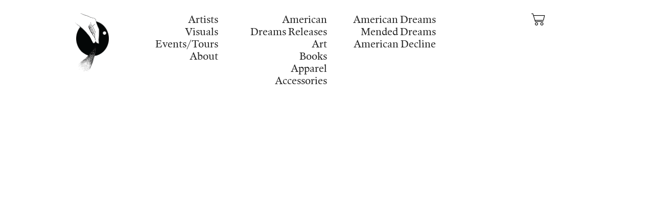

--- FILE ---
content_type: text/html; charset=UTF-8
request_url: https://american-dreams.zone/Marvin-Tate-s-D-Settlement-Official-Album-Trailer
body_size: 62278
content:
<!DOCTYPE html>
<!-- 

        Running on cargo.site

-->
<html lang="en" data-predefined-style="true" data-css-presets="true" data-css-preset data-typography-preset>
	<head>
<script>
				var __cargo_context__ = 'live';
				var __cargo_js_ver__ = 'c=3744406473';
				var __cargo_maint__ = false;
				
				
			</script>
					<meta http-equiv="X-UA-Compatible" content="IE=edge,chrome=1">
		<meta http-equiv="Content-Type" content="text/html; charset=utf-8">
		<meta name="viewport" content="initial-scale=1.0, maximum-scale=1.0, user-scalable=no">
		
			<meta name="robots" content="index,follow">
		<title>Marvin Tate's D-Settlement Official Album Trailer — American Dreams Records</title>
		<meta name="description" content="">
		
		<link rel="preconnect" href="https://static.cargo.site" crossorigin>
		<link rel="preconnect" href="https://freight.cargo.site" crossorigin>
				<link rel="preconnect" href="https://type.cargo.site" crossorigin>

		<!--<link rel="preload" href="https://static.cargo.site/assets/social/IconFont-Regular-0.9.3.woff2" as="font" type="font/woff" crossorigin>-->

		

		<link href="https://freight.cargo.site/t/original/i/71d82076577dceaa04cd553913d91f0e70edf4382415af63c1cc93bf787ff873/American-Dreams-Logo.ico" rel="shortcut icon">
		<link href="https://american-dreams.zone/rss" rel="alternate" type="application/rss+xml" title="American Dreams Records feed">

		<link href="https://american-dreams.zone/stylesheet?c=3744406473&1756139481" id="member_stylesheet" rel="stylesheet" type="text/css" />
<style id="">@font-face{font-family:Icons;src:url(https://static.cargo.site/assets/social/IconFont-Regular-0.9.3.woff2);unicode-range:U+E000-E15C,U+F0000,U+FE0E}@font-face{font-family:Icons;src:url(https://static.cargo.site/assets/social/IconFont-Regular-0.9.3.woff2);font-weight:240;unicode-range:U+E000-E15C,U+F0000,U+FE0E}@font-face{font-family:Icons;src:url(https://static.cargo.site/assets/social/IconFont-Regular-0.9.3.woff2);unicode-range:U+E000-E15C,U+F0000,U+FE0E;font-weight:400}@font-face{font-family:Icons;src:url(https://static.cargo.site/assets/social/IconFont-Regular-0.9.3.woff2);unicode-range:U+E000-E15C,U+F0000,U+FE0E;font-weight:600}@font-face{font-family:Icons;src:url(https://static.cargo.site/assets/social/IconFont-Regular-0.9.3.woff2);unicode-range:U+E000-E15C,U+F0000,U+FE0E;font-weight:800}@font-face{font-family:Icons;src:url(https://static.cargo.site/assets/social/IconFont-Regular-0.9.3.woff2);unicode-range:U+E000-E15C,U+F0000,U+FE0E;font-style:italic}@font-face{font-family:Icons;src:url(https://static.cargo.site/assets/social/IconFont-Regular-0.9.3.woff2);unicode-range:U+E000-E15C,U+F0000,U+FE0E;font-weight:200;font-style:italic}@font-face{font-family:Icons;src:url(https://static.cargo.site/assets/social/IconFont-Regular-0.9.3.woff2);unicode-range:U+E000-E15C,U+F0000,U+FE0E;font-weight:400;font-style:italic}@font-face{font-family:Icons;src:url(https://static.cargo.site/assets/social/IconFont-Regular-0.9.3.woff2);unicode-range:U+E000-E15C,U+F0000,U+FE0E;font-weight:600;font-style:italic}@font-face{font-family:Icons;src:url(https://static.cargo.site/assets/social/IconFont-Regular-0.9.3.woff2);unicode-range:U+E000-E15C,U+F0000,U+FE0E;font-weight:800;font-style:italic}body.iconfont-loading,body.iconfont-loading *{color:transparent!important}body{-moz-osx-font-smoothing:grayscale;-webkit-font-smoothing:antialiased;-webkit-text-size-adjust:none}body.no-scroll{overflow:hidden}/*!
 * Content
 */.page{word-wrap:break-word}:focus{outline:0}.pointer-events-none{pointer-events:none}.pointer-events-auto{pointer-events:auto}.pointer-events-none .page_content .audio-player,.pointer-events-none .page_content .shop_product,.pointer-events-none .page_content a,.pointer-events-none .page_content audio,.pointer-events-none .page_content button,.pointer-events-none .page_content details,.pointer-events-none .page_content iframe,.pointer-events-none .page_content img,.pointer-events-none .page_content input,.pointer-events-none .page_content video{pointer-events:auto}.pointer-events-none .page_content *>a,.pointer-events-none .page_content>a{position:relative}s *{text-transform:inherit}#toolset{position:fixed;bottom:10px;right:10px;z-index:8}.mobile #toolset,.template_site_inframe #toolset{display:none}#toolset a{display:block;height:24px;width:24px;margin:0;padding:0;text-decoration:none;background:rgba(0,0,0,.2)}#toolset a:hover{background:rgba(0,0,0,.8)}[data-adminview] #toolset a,[data-adminview] #toolset_admin a{background:rgba(0,0,0,.04);pointer-events:none;cursor:default}#toolset_admin a:active{background:rgba(0,0,0,.7)}#toolset_admin a svg>*{transform:scale(1.1) translate(0,-.5px);transform-origin:50% 50%}#toolset_admin a svg{pointer-events:none;width:100%!important;height:auto!important}#following-container{overflow:auto;-webkit-overflow-scrolling:touch}#following-container iframe{height:100%;width:100%;position:absolute;top:0;left:0;right:0;bottom:0}:root{--following-width:-400px;--following-animation-duration:450ms}@keyframes following-open{0%{transform:translateX(0)}100%{transform:translateX(var(--following-width))}}@keyframes following-open-inverse{0%{transform:translateX(0)}100%{transform:translateX(calc(-1 * var(--following-width)))}}@keyframes following-close{0%{transform:translateX(var(--following-width))}100%{transform:translateX(0)}}@keyframes following-close-inverse{0%{transform:translateX(calc(-1 * var(--following-width)))}100%{transform:translateX(0)}}body.animate-left{animation:following-open var(--following-animation-duration);animation-fill-mode:both;animation-timing-function:cubic-bezier(.24,1,.29,1)}#following-container.animate-left{animation:following-close-inverse var(--following-animation-duration);animation-fill-mode:both;animation-timing-function:cubic-bezier(.24,1,.29,1)}#following-container.animate-left #following-frame{animation:following-close var(--following-animation-duration);animation-fill-mode:both;animation-timing-function:cubic-bezier(.24,1,.29,1)}body.animate-right{animation:following-close var(--following-animation-duration);animation-fill-mode:both;animation-timing-function:cubic-bezier(.24,1,.29,1)}#following-container.animate-right{animation:following-open-inverse var(--following-animation-duration);animation-fill-mode:both;animation-timing-function:cubic-bezier(.24,1,.29,1)}#following-container.animate-right #following-frame{animation:following-open var(--following-animation-duration);animation-fill-mode:both;animation-timing-function:cubic-bezier(.24,1,.29,1)}.slick-slider{position:relative;display:block;-moz-box-sizing:border-box;box-sizing:border-box;-webkit-user-select:none;-moz-user-select:none;-ms-user-select:none;user-select:none;-webkit-touch-callout:none;-khtml-user-select:none;-ms-touch-action:pan-y;touch-action:pan-y;-webkit-tap-highlight-color:transparent}.slick-list{position:relative;display:block;overflow:hidden;margin:0;padding:0}.slick-list:focus{outline:0}.slick-list.dragging{cursor:pointer;cursor:hand}.slick-slider .slick-list,.slick-slider .slick-track{transform:translate3d(0,0,0);will-change:transform}.slick-track{position:relative;top:0;left:0;display:block}.slick-track:after,.slick-track:before{display:table;content:'';width:1px;height:1px;margin-top:-1px;margin-left:-1px}.slick-track:after{clear:both}.slick-loading .slick-track{visibility:hidden}.slick-slide{display:none;float:left;height:100%;min-height:1px}[dir=rtl] .slick-slide{float:right}.content .slick-slide img{display:inline-block}.content .slick-slide img:not(.image-zoom){cursor:pointer}.content .scrub .slick-list,.content .scrub .slick-slide img:not(.image-zoom){cursor:ew-resize}body.slideshow-scrub-dragging *{cursor:ew-resize!important}.content .slick-slide img:not([src]),.content .slick-slide img[src='']{width:100%;height:auto}.slick-slide.slick-loading img{display:none}.slick-slide.dragging img{pointer-events:none}.slick-initialized .slick-slide{display:block}.slick-loading .slick-slide{visibility:hidden}.slick-vertical .slick-slide{display:block;height:auto;border:1px solid transparent}.slick-arrow.slick-hidden{display:none}.slick-arrow{position:absolute;z-index:9;width:0;top:0;height:100%;cursor:pointer;will-change:opacity;-webkit-transition:opacity 333ms cubic-bezier(.4,0,.22,1);transition:opacity 333ms cubic-bezier(.4,0,.22,1)}.slick-arrow.hidden{opacity:0}.slick-arrow svg{position:absolute;width:36px;height:36px;top:0;left:0;right:0;bottom:0;margin:auto;transform:translate(.25px,.25px)}.slick-arrow svg.right-arrow{transform:translate(.25px,.25px) scaleX(-1)}.slick-arrow svg:active{opacity:.75}.slick-arrow svg .arrow-shape{fill:none!important;stroke:#fff;stroke-linecap:square}.slick-arrow svg .arrow-outline{fill:none!important;stroke-width:2.5px;stroke:rgba(0,0,0,.6);stroke-linecap:square}.slick-arrow.slick-next{right:0;text-align:right}.slick-next svg,.wallpaper-navigation .slick-next svg{margin-right:10px}.mobile .slick-next svg{margin-right:10px}.slick-arrow.slick-prev{text-align:left}.slick-prev svg,.wallpaper-navigation .slick-prev svg{margin-left:10px}.mobile .slick-prev svg{margin-left:10px}.loading_animation{display:none;vertical-align:middle;z-index:15;line-height:0;pointer-events:none;border-radius:100%}.loading_animation.hidden{display:none}.loading_animation.pulsing{opacity:0;display:inline-block;animation-delay:.1s;-webkit-animation-delay:.1s;-moz-animation-delay:.1s;animation-duration:12s;animation-iteration-count:infinite;animation:fade-pulse-in .5s ease-in-out;-moz-animation:fade-pulse-in .5s ease-in-out;-webkit-animation:fade-pulse-in .5s ease-in-out;-webkit-animation-fill-mode:forwards;-moz-animation-fill-mode:forwards;animation-fill-mode:forwards}.loading_animation.pulsing.no-delay{animation-delay:0s;-webkit-animation-delay:0s;-moz-animation-delay:0s}.loading_animation div{border-radius:100%}.loading_animation div svg{max-width:100%;height:auto}.loading_animation div,.loading_animation div svg{width:20px;height:20px}.loading_animation.full-width svg{width:100%;height:auto}.loading_animation.full-width.big svg{width:100px;height:100px}.loading_animation div svg>*{fill:#ccc}.loading_animation div{-webkit-animation:spin-loading 12s ease-out;-webkit-animation-iteration-count:infinite;-moz-animation:spin-loading 12s ease-out;-moz-animation-iteration-count:infinite;animation:spin-loading 12s ease-out;animation-iteration-count:infinite}.loading_animation.hidden{display:none}[data-backdrop] .loading_animation{position:absolute;top:15px;left:15px;z-index:99}.loading_animation.position-absolute.middle{top:calc(50% - 10px);left:calc(50% - 10px)}.loading_animation.position-absolute.topleft{top:0;left:0}.loading_animation.position-absolute.middleright{top:calc(50% - 10px);right:1rem}.loading_animation.position-absolute.middleleft{top:calc(50% - 10px);left:1rem}.loading_animation.gray div svg>*{fill:#999}.loading_animation.gray-dark div svg>*{fill:#666}.loading_animation.gray-darker div svg>*{fill:#555}.loading_animation.gray-light div svg>*{fill:#ccc}.loading_animation.white div svg>*{fill:rgba(255,255,255,.85)}.loading_animation.blue div svg>*{fill:#698fff}.loading_animation.inline{display:inline-block;margin-bottom:.5ex}.loading_animation.inline.left{margin-right:.5ex}@-webkit-keyframes fade-pulse-in{0%{opacity:0}50%{opacity:.5}100%{opacity:1}}@-moz-keyframes fade-pulse-in{0%{opacity:0}50%{opacity:.5}100%{opacity:1}}@keyframes fade-pulse-in{0%{opacity:0}50%{opacity:.5}100%{opacity:1}}@-webkit-keyframes pulsate{0%{opacity:1}50%{opacity:0}100%{opacity:1}}@-moz-keyframes pulsate{0%{opacity:1}50%{opacity:0}100%{opacity:1}}@keyframes pulsate{0%{opacity:1}50%{opacity:0}100%{opacity:1}}@-webkit-keyframes spin-loading{0%{transform:rotate(0)}9%{transform:rotate(1050deg)}18%{transform:rotate(-1090deg)}20%{transform:rotate(-1080deg)}23%{transform:rotate(-1080deg)}28%{transform:rotate(-1095deg)}29%{transform:rotate(-1065deg)}34%{transform:rotate(-1080deg)}35%{transform:rotate(-1050deg)}40%{transform:rotate(-1065deg)}41%{transform:rotate(-1035deg)}44%{transform:rotate(-1035deg)}47%{transform:rotate(-2160deg)}50%{transform:rotate(-2160deg)}56%{transform:rotate(45deg)}60%{transform:rotate(45deg)}80%{transform:rotate(6120deg)}100%{transform:rotate(0)}}@keyframes spin-loading{0%{transform:rotate(0)}9%{transform:rotate(1050deg)}18%{transform:rotate(-1090deg)}20%{transform:rotate(-1080deg)}23%{transform:rotate(-1080deg)}28%{transform:rotate(-1095deg)}29%{transform:rotate(-1065deg)}34%{transform:rotate(-1080deg)}35%{transform:rotate(-1050deg)}40%{transform:rotate(-1065deg)}41%{transform:rotate(-1035deg)}44%{transform:rotate(-1035deg)}47%{transform:rotate(-2160deg)}50%{transform:rotate(-2160deg)}56%{transform:rotate(45deg)}60%{transform:rotate(45deg)}80%{transform:rotate(6120deg)}100%{transform:rotate(0)}}[grid-row]{align-items:flex-start;box-sizing:border-box;display:-webkit-box;display:-webkit-flex;display:-ms-flexbox;display:flex;-webkit-flex-wrap:wrap;-ms-flex-wrap:wrap;flex-wrap:wrap}[grid-col]{box-sizing:border-box}[grid-row] [grid-col].empty:after{content:"\0000A0";cursor:text}body.mobile[data-adminview=content-editproject] [grid-row] [grid-col].empty:after{display:none}[grid-col=auto]{-webkit-box-flex:1;-webkit-flex:1;-ms-flex:1;flex:1}[grid-col=x12]{width:100%}[grid-col=x11]{width:50%}[grid-col=x10]{width:33.33%}[grid-col=x9]{width:25%}[grid-col=x8]{width:20%}[grid-col=x7]{width:16.666666667%}[grid-col=x6]{width:14.285714286%}[grid-col=x5]{width:12.5%}[grid-col=x4]{width:11.111111111%}[grid-col=x3]{width:10%}[grid-col=x2]{width:9.090909091%}[grid-col=x1]{width:8.333333333%}[grid-col="1"]{width:8.33333%}[grid-col="2"]{width:16.66667%}[grid-col="3"]{width:25%}[grid-col="4"]{width:33.33333%}[grid-col="5"]{width:41.66667%}[grid-col="6"]{width:50%}[grid-col="7"]{width:58.33333%}[grid-col="8"]{width:66.66667%}[grid-col="9"]{width:75%}[grid-col="10"]{width:83.33333%}[grid-col="11"]{width:91.66667%}[grid-col="12"]{width:100%}body.mobile [grid-responsive] [grid-col]{width:100%;-webkit-box-flex:none;-webkit-flex:none;-ms-flex:none;flex:none}[data-ce-host=true][contenteditable=true] [grid-pad]{pointer-events:none}[data-ce-host=true][contenteditable=true] [grid-pad]>*{pointer-events:auto}[grid-pad="0"]{padding:0}[grid-pad="0.25"]{padding:.125rem}[grid-pad="0.5"]{padding:.25rem}[grid-pad="0.75"]{padding:.375rem}[grid-pad="1"]{padding:.5rem}[grid-pad="1.25"]{padding:.625rem}[grid-pad="1.5"]{padding:.75rem}[grid-pad="1.75"]{padding:.875rem}[grid-pad="2"]{padding:1rem}[grid-pad="2.5"]{padding:1.25rem}[grid-pad="3"]{padding:1.5rem}[grid-pad="3.5"]{padding:1.75rem}[grid-pad="4"]{padding:2rem}[grid-pad="5"]{padding:2.5rem}[grid-pad="6"]{padding:3rem}[grid-pad="7"]{padding:3.5rem}[grid-pad="8"]{padding:4rem}[grid-pad="9"]{padding:4.5rem}[grid-pad="10"]{padding:5rem}[grid-gutter="0"]{margin:0}[grid-gutter="0.5"]{margin:-.25rem}[grid-gutter="1"]{margin:-.5rem}[grid-gutter="1.5"]{margin:-.75rem}[grid-gutter="2"]{margin:-1rem}[grid-gutter="2.5"]{margin:-1.25rem}[grid-gutter="3"]{margin:-1.5rem}[grid-gutter="3.5"]{margin:-1.75rem}[grid-gutter="4"]{margin:-2rem}[grid-gutter="5"]{margin:-2.5rem}[grid-gutter="6"]{margin:-3rem}[grid-gutter="7"]{margin:-3.5rem}[grid-gutter="8"]{margin:-4rem}[grid-gutter="10"]{margin:-5rem}[grid-gutter="12"]{margin:-6rem}[grid-gutter="14"]{margin:-7rem}[grid-gutter="16"]{margin:-8rem}[grid-gutter="18"]{margin:-9rem}[grid-gutter="20"]{margin:-10rem}small{max-width:100%;text-decoration:inherit}img:not([src]),img[src='']{outline:1px solid rgba(177,177,177,.4);outline-offset:-1px;content:url([data-uri])}img.image-zoom{cursor:-webkit-zoom-in;cursor:-moz-zoom-in;cursor:zoom-in}#imprimatur{color:#333;font-size:10px;font-family:-apple-system,BlinkMacSystemFont,"Segoe UI",Roboto,Oxygen,Ubuntu,Cantarell,"Open Sans","Helvetica Neue",sans-serif,"Sans Serif",Icons;/*!System*/position:fixed;opacity:.3;right:-28px;bottom:160px;transform:rotate(270deg);-ms-transform:rotate(270deg);-webkit-transform:rotate(270deg);z-index:8;text-transform:uppercase;color:#999;opacity:.5;padding-bottom:2px;text-decoration:none}.mobile #imprimatur{display:none}bodycopy cargo-link a{font-family:-apple-system,BlinkMacSystemFont,"Segoe UI",Roboto,Oxygen,Ubuntu,Cantarell,"Open Sans","Helvetica Neue",sans-serif,"Sans Serif",Icons;/*!System*/font-size:12px;font-style:normal;font-weight:400;transform:rotate(270deg);text-decoration:none;position:fixed!important;right:-27px;bottom:100px;text-decoration:none;letter-spacing:normal;background:0 0;border:0;border-bottom:0;outline:0}/*! PhotoSwipe Default UI CSS by Dmitry Semenov | photoswipe.com | MIT license */.pswp--has_mouse .pswp__button--arrow--left,.pswp--has_mouse .pswp__button--arrow--right,.pswp__ui{visibility:visible}.pswp--minimal--dark .pswp__top-bar,.pswp__button{background:0 0}.pswp,.pswp__bg,.pswp__container,.pswp__img--placeholder,.pswp__zoom-wrap,.quick-view-navigation{-webkit-backface-visibility:hidden}.pswp__button{cursor:pointer;opacity:1;-webkit-appearance:none;transition:opacity .2s;-webkit-box-shadow:none;box-shadow:none}.pswp__button-close>svg{top:10px;right:10px;margin-left:auto}.pswp--touch .quick-view-navigation{display:none}.pswp__ui{-webkit-font-smoothing:auto;opacity:1;z-index:1550}.quick-view-navigation{will-change:opacity;-webkit-transition:opacity 333ms cubic-bezier(.4,0,.22,1);transition:opacity 333ms cubic-bezier(.4,0,.22,1)}.quick-view-navigation .pswp__group .pswp__button{pointer-events:auto}.pswp__button>svg{position:absolute;width:36px;height:36px}.quick-view-navigation .pswp__group:active svg{opacity:.75}.pswp__button svg .shape-shape{fill:#fff}.pswp__button svg .shape-outline{fill:#000}.pswp__button-prev>svg{top:0;bottom:0;left:10px;margin:auto}.pswp__button-next>svg{top:0;bottom:0;right:10px;margin:auto}.quick-view-navigation .pswp__group .pswp__button-prev{position:absolute;left:0;top:0;width:0;height:100%}.quick-view-navigation .pswp__group .pswp__button-next{position:absolute;right:0;top:0;width:0;height:100%}.quick-view-navigation .close-button,.quick-view-navigation .left-arrow,.quick-view-navigation .right-arrow{transform:translate(.25px,.25px)}.quick-view-navigation .right-arrow{transform:translate(.25px,.25px) scaleX(-1)}.pswp__button svg .shape-outline{fill:transparent!important;stroke:#000;stroke-width:2.5px;stroke-linecap:square}.pswp__button svg .shape-shape{fill:transparent!important;stroke:#fff;stroke-width:1.5px;stroke-linecap:square}.pswp__bg,.pswp__scroll-wrap,.pswp__zoom-wrap{width:100%;position:absolute}.quick-view-navigation .pswp__group .pswp__button-close{margin:0}.pswp__container,.pswp__item,.pswp__zoom-wrap{right:0;bottom:0;top:0;position:absolute;left:0}.pswp__ui--hidden .pswp__button{opacity:.001}.pswp__ui--hidden .pswp__button,.pswp__ui--hidden .pswp__button *{pointer-events:none}.pswp .pswp__ui.pswp__ui--displaynone{display:none}.pswp__element--disabled{display:none!important}/*! PhotoSwipe main CSS by Dmitry Semenov | photoswipe.com | MIT license */.pswp{position:fixed;display:none;height:100%;width:100%;top:0;left:0;right:0;bottom:0;margin:auto;-ms-touch-action:none;touch-action:none;z-index:9999999;-webkit-text-size-adjust:100%;line-height:initial;letter-spacing:initial;outline:0}.pswp img{max-width:none}.pswp--zoom-disabled .pswp__img{cursor:default!important}.pswp--animate_opacity{opacity:.001;will-change:opacity;-webkit-transition:opacity 333ms cubic-bezier(.4,0,.22,1);transition:opacity 333ms cubic-bezier(.4,0,.22,1)}.pswp--open{display:block}.pswp--zoom-allowed .pswp__img{cursor:-webkit-zoom-in;cursor:-moz-zoom-in;cursor:zoom-in}.pswp--zoomed-in .pswp__img{cursor:-webkit-grab;cursor:-moz-grab;cursor:grab}.pswp--dragging .pswp__img{cursor:-webkit-grabbing;cursor:-moz-grabbing;cursor:grabbing}.pswp__bg{left:0;top:0;height:100%;opacity:0;transform:translateZ(0);will-change:opacity}.pswp__scroll-wrap{left:0;top:0;height:100%}.pswp__container,.pswp__zoom-wrap{-ms-touch-action:none;touch-action:none}.pswp__container,.pswp__img{-webkit-user-select:none;-moz-user-select:none;-ms-user-select:none;user-select:none;-webkit-tap-highlight-color:transparent;-webkit-touch-callout:none}.pswp__zoom-wrap{-webkit-transform-origin:left top;-ms-transform-origin:left top;transform-origin:left top;-webkit-transition:-webkit-transform 222ms cubic-bezier(.4,0,.22,1);transition:transform 222ms cubic-bezier(.4,0,.22,1)}.pswp__bg{-webkit-transition:opacity 222ms cubic-bezier(.4,0,.22,1);transition:opacity 222ms cubic-bezier(.4,0,.22,1)}.pswp--animated-in .pswp__bg,.pswp--animated-in .pswp__zoom-wrap{-webkit-transition:none;transition:none}.pswp--hide-overflow .pswp__scroll-wrap,.pswp--hide-overflow.pswp{overflow:hidden}.pswp__img{position:absolute;width:auto;height:auto;top:0;left:0}.pswp__img--placeholder--blank{background:#222}.pswp--ie .pswp__img{width:100%!important;height:auto!important;left:0;top:0}.pswp__ui--idle{opacity:0}.pswp__error-msg{position:absolute;left:0;top:50%;width:100%;text-align:center;font-size:14px;line-height:16px;margin-top:-8px;color:#ccc}.pswp__error-msg a{color:#ccc;text-decoration:underline}.pswp__error-msg{font-family:-apple-system,BlinkMacSystemFont,"Segoe UI",Roboto,Oxygen,Ubuntu,Cantarell,"Open Sans","Helvetica Neue",sans-serif}.quick-view.mouse-down .iframe-item{pointer-events:none!important}.quick-view-caption-positioner{pointer-events:none;width:100%;height:100%}.quick-view-caption-wrapper{margin:auto;position:absolute;bottom:0;left:0;right:0}.quick-view-horizontal-align-left .quick-view-caption-wrapper{margin-left:0}.quick-view-horizontal-align-right .quick-view-caption-wrapper{margin-right:0}[data-quick-view-caption]{transition:.1s opacity ease-in-out;position:absolute;bottom:0;left:0;right:0}.quick-view-horizontal-align-left [data-quick-view-caption]{text-align:left}.quick-view-horizontal-align-right [data-quick-view-caption]{text-align:right}.quick-view-caption{transition:.1s opacity ease-in-out}.quick-view-caption>*{display:inline-block}.quick-view-caption *{pointer-events:auto}.quick-view-caption.hidden{opacity:0}.shop_product .dropdown_wrapper{flex:0 0 100%;position:relative}.shop_product select{appearance:none;-moz-appearance:none;-webkit-appearance:none;outline:0;-webkit-font-smoothing:antialiased;-moz-osx-font-smoothing:grayscale;cursor:pointer;border-radius:0;white-space:nowrap;overflow:hidden!important;text-overflow:ellipsis}.shop_product select.dropdown::-ms-expand{display:none}.shop_product a{cursor:pointer;border-bottom:none;text-decoration:none}.shop_product a.out-of-stock{pointer-events:none}body.audio-player-dragging *{cursor:ew-resize!important}.audio-player{display:inline-flex;flex:1 0 calc(100% - 2px);width:calc(100% - 2px)}.audio-player .button{height:100%;flex:0 0 3.3rem;display:flex}.audio-player .separator{left:3.3rem;height:100%}.audio-player .buffer{width:0%;height:100%;transition:left .3s linear,width .3s linear}.audio-player.seeking .buffer{transition:left 0s,width 0s}.audio-player.seeking{user-select:none;-webkit-user-select:none;cursor:ew-resize}.audio-player.seeking *{user-select:none;-webkit-user-select:none;cursor:ew-resize}.audio-player .bar{overflow:hidden;display:flex;justify-content:space-between;align-content:center;flex-grow:1}.audio-player .progress{width:0%;height:100%;transition:width .3s linear}.audio-player.seeking .progress{transition:width 0s}.audio-player .pause,.audio-player .play{cursor:pointer;height:100%}.audio-player .note-icon{margin:auto 0;order:2;flex:0 1 auto}.audio-player .title{white-space:nowrap;overflow:hidden;text-overflow:ellipsis;pointer-events:none;user-select:none;padding:.5rem 0 .5rem 1rem;margin:auto auto auto 0;flex:0 3 auto;min-width:0;width:100%}.audio-player .total-time{flex:0 1 auto;margin:auto 0}.audio-player .current-time,.audio-player .play-text{flex:0 1 auto;margin:auto 0}.audio-player .stream-anim{user-select:none;margin:auto auto auto 0}.audio-player .stream-anim span{display:inline-block}.audio-player .buffer,.audio-player .current-time,.audio-player .note-svg,.audio-player .play-text,.audio-player .separator,.audio-player .total-time{user-select:none;pointer-events:none}.audio-player .buffer,.audio-player .play-text,.audio-player .progress{position:absolute}.audio-player,.audio-player .bar,.audio-player .button,.audio-player .current-time,.audio-player .note-icon,.audio-player .pause,.audio-player .play,.audio-player .total-time{position:relative}body.mobile .audio-player,body.mobile .audio-player *{-webkit-touch-callout:none}#standalone-admin-frame{border:0;width:400px;position:absolute;right:0;top:0;height:100vh;z-index:99}body[standalone-admin=true] #standalone-admin-frame{transform:translate(0,0)}body[standalone-admin=true] .main_container{width:calc(100% - 400px)}body[standalone-admin=false] #standalone-admin-frame{transform:translate(100%,0)}body[standalone-admin=false] .main_container{width:100%}.toggle_standaloneAdmin{position:fixed;top:0;right:400px;height:40px;width:40px;z-index:999;cursor:pointer;background-color:rgba(0,0,0,.4)}.toggle_standaloneAdmin:active{opacity:.7}body[standalone-admin=false] .toggle_standaloneAdmin{right:0}.toggle_standaloneAdmin *{color:#fff;fill:#fff}.toggle_standaloneAdmin svg{padding:6px;width:100%;height:100%;opacity:.85}body[standalone-admin=false] .toggle_standaloneAdmin #close,body[standalone-admin=true] .toggle_standaloneAdmin #backdropsettings{display:none}.toggle_standaloneAdmin>div{width:100%;height:100%}#admin_toggle_button{position:fixed;top:50%;transform:translate(0,-50%);right:400px;height:36px;width:12px;z-index:999;cursor:pointer;background-color:rgba(0,0,0,.09);padding-left:2px;margin-right:5px}#admin_toggle_button .bar{content:'';background:rgba(0,0,0,.09);position:fixed;width:5px;bottom:0;top:0;z-index:10}#admin_toggle_button:active{background:rgba(0,0,0,.065)}#admin_toggle_button *{color:#fff;fill:#fff}#admin_toggle_button svg{padding:0;width:16px;height:36px;margin-left:1px;opacity:1}#admin_toggle_button svg *{fill:#fff;opacity:1}#admin_toggle_button[data-state=closed] .toggle_admin_close{display:none}#admin_toggle_button[data-state=closed],#admin_toggle_button[data-state=closed] .toggle_admin_open{width:20px;cursor:pointer;margin:0}#admin_toggle_button[data-state=closed] svg{margin-left:2px}#admin_toggle_button[data-state=open] .toggle_admin_open{display:none}select,select *{text-rendering:auto!important}b b{font-weight:inherit}*{-webkit-box-sizing:border-box;-moz-box-sizing:border-box;box-sizing:border-box}customhtml>*{position:relative;z-index:10}body,html{min-height:100vh;margin:0;padding:0}html{touch-action:manipulation;position:relative;background-color:#fff}.main_container{min-height:100vh;width:100%;overflow:hidden}.container{display:-webkit-box;display:-webkit-flex;display:-moz-box;display:-ms-flexbox;display:flex;-webkit-flex-wrap:wrap;-moz-flex-wrap:wrap;-ms-flex-wrap:wrap;flex-wrap:wrap;max-width:100%;width:100%;overflow:visible}.container{align-items:flex-start;-webkit-align-items:flex-start}.page{z-index:2}.page ul li>text-limit{display:block}.content,.content_container,.pinned{-webkit-flex:1 0 auto;-moz-flex:1 0 auto;-ms-flex:1 0 auto;flex:1 0 auto;max-width:100%}.content_container{width:100%}.content_container.full_height{min-height:100vh}.page_background{position:absolute;top:0;left:0;width:100%;height:100%}.page_container{position:relative;overflow:visible;width:100%}.backdrop{position:absolute;top:0;z-index:1;width:100%;height:100%;max-height:100vh}.backdrop>div{position:absolute;top:0;left:0;width:100%;height:100%;-webkit-backface-visibility:hidden;backface-visibility:hidden;transform:translate3d(0,0,0);contain:strict}[data-backdrop].backdrop>div[data-overflowing]{max-height:100vh;position:absolute;top:0;left:0}body.mobile [split-responsive]{display:flex;flex-direction:column}body.mobile [split-responsive] .container{width:100%;order:2}body.mobile [split-responsive] .backdrop{position:relative;height:50vh;width:100%;order:1}body.mobile [split-responsive] [data-auxiliary].backdrop{position:absolute;height:50vh;width:100%;order:1}.page{position:relative;z-index:2}img[data-align=left]{float:left}img[data-align=right]{float:right}[data-rotation]{transform-origin:center center}.content .page_content:not([contenteditable=true]) [data-draggable]{pointer-events:auto!important;backface-visibility:hidden}.preserve-3d{-moz-transform-style:preserve-3d;transform-style:preserve-3d}.content .page_content:not([contenteditable=true]) [data-draggable] iframe{pointer-events:none!important}.dragging-active iframe{pointer-events:none!important}.content .page_content:not([contenteditable=true]) [data-draggable]:active{opacity:1}.content .scroll-transition-fade{transition:transform 1s ease-in-out,opacity .8s ease-in-out}.content .scroll-transition-fade.below-viewport{opacity:0;transform:translateY(40px)}.mobile.full_width .page_container:not([split-layout]) .container_width{width:100%}[data-view=pinned_bottom] .bottom_pin_invisibility{visibility:hidden}.pinned{position:relative;width:100%}.pinned .page_container.accommodate:not(.fixed):not(.overlay){z-index:2}.pinned .page_container.overlay{position:absolute;z-index:4}.pinned .page_container.overlay.fixed{position:fixed}.pinned .page_container.overlay.fixed .page{max-height:100vh;-webkit-overflow-scrolling:touch}.pinned .page_container.overlay.fixed .page.allow-scroll{overflow-y:auto;overflow-x:hidden}.pinned .page_container.overlay.fixed .page.allow-scroll{align-items:flex-start;-webkit-align-items:flex-start}.pinned .page_container .page.allow-scroll::-webkit-scrollbar{width:0;background:0 0;display:none}.pinned.pinned_top .page_container.overlay{left:0;top:0}.pinned.pinned_bottom .page_container.overlay{left:0;bottom:0}div[data-container=set]:empty{margin-top:1px}.thumbnails{position:relative;z-index:1}[thumbnails=grid]{align-items:baseline}[thumbnails=justify] .thumbnail{box-sizing:content-box}[thumbnails][data-padding-zero] .thumbnail{margin-bottom:-1px}[thumbnails=montessori] .thumbnail{pointer-events:auto;position:absolute}[thumbnails] .thumbnail>a{display:block;text-decoration:none}[thumbnails=montessori]{height:0}[thumbnails][data-resizing],[thumbnails][data-resizing] *{cursor:nwse-resize}[thumbnails] .thumbnail .resize-handle{cursor:nwse-resize;width:26px;height:26px;padding:5px;position:absolute;opacity:.75;right:-1px;bottom:-1px;z-index:100}[thumbnails][data-resizing] .resize-handle{display:none}[thumbnails] .thumbnail .resize-handle svg{position:absolute;top:0;left:0}[thumbnails] .thumbnail .resize-handle:hover{opacity:1}[data-can-move].thumbnail .resize-handle svg .resize_path_outline{fill:#fff}[data-can-move].thumbnail .resize-handle svg .resize_path{fill:#000}[thumbnails=montessori] .thumbnail_sizer{height:0;width:100%;position:relative;padding-bottom:100%;pointer-events:none}[thumbnails] .thumbnail img{display:block;min-height:3px;margin-bottom:0}[thumbnails] .thumbnail img:not([src]),img[src=""]{margin:0!important;width:100%;min-height:3px;height:100%!important;position:absolute}[aspect-ratio="1x1"].thumb_image{height:0;padding-bottom:100%;overflow:hidden}[aspect-ratio="4x3"].thumb_image{height:0;padding-bottom:75%;overflow:hidden}[aspect-ratio="16x9"].thumb_image{height:0;padding-bottom:56.25%;overflow:hidden}[thumbnails] .thumb_image{width:100%;position:relative}[thumbnails][thumbnail-vertical-align=top]{align-items:flex-start}[thumbnails][thumbnail-vertical-align=middle]{align-items:center}[thumbnails][thumbnail-vertical-align=bottom]{align-items:baseline}[thumbnails][thumbnail-horizontal-align=left]{justify-content:flex-start}[thumbnails][thumbnail-horizontal-align=middle]{justify-content:center}[thumbnails][thumbnail-horizontal-align=right]{justify-content:flex-end}.thumb_image.default_image>svg{position:absolute;top:0;left:0;bottom:0;right:0;width:100%;height:100%}.thumb_image.default_image{outline:1px solid #ccc;outline-offset:-1px;position:relative}.mobile.full_width [data-view=Thumbnail] .thumbnails_width{width:100%}.content [data-draggable] a:active,.content [data-draggable] img:active{opacity:initial}.content .draggable-dragging{opacity:initial}[data-draggable].draggable_visible{visibility:visible}[data-draggable].draggable_hidden{visibility:hidden}.gallery_card [data-draggable],.marquee [data-draggable]{visibility:inherit}[data-draggable]{visibility:visible;background-color:rgba(0,0,0,.003)}#site_menu_panel_container .image-gallery:not(.initialized){height:0;padding-bottom:100%;min-height:initial}.image-gallery:not(.initialized){min-height:100vh;visibility:hidden;width:100%}.image-gallery .gallery_card img{display:block;width:100%;height:auto}.image-gallery .gallery_card{transform-origin:center}.image-gallery .gallery_card.dragging{opacity:.1;transform:initial!important}.image-gallery:not([image-gallery=slideshow]) .gallery_card iframe:only-child,.image-gallery:not([image-gallery=slideshow]) .gallery_card video:only-child{width:100%;height:100%;top:0;left:0;position:absolute}.image-gallery[image-gallery=slideshow] .gallery_card video[muted][autoplay]:not([controls]),.image-gallery[image-gallery=slideshow] .gallery_card video[muted][data-autoplay]:not([controls]){pointer-events:none}.image-gallery [image-gallery-pad="0"] video:only-child{object-fit:cover;height:calc(100% + 1px)}div.image-gallery>a,div.image-gallery>iframe,div.image-gallery>img,div.image-gallery>video{display:none}[image-gallery-row]{align-items:flex-start;box-sizing:border-box;display:-webkit-box;display:-webkit-flex;display:-ms-flexbox;display:flex;-webkit-flex-wrap:wrap;-ms-flex-wrap:wrap;flex-wrap:wrap}.image-gallery .gallery_card_image{width:100%;position:relative}[data-predefined-style=true] .image-gallery a.gallery_card{display:block;border:none}[image-gallery-col]{box-sizing:border-box}[image-gallery-col=x12]{width:100%}[image-gallery-col=x11]{width:50%}[image-gallery-col=x10]{width:33.33%}[image-gallery-col=x9]{width:25%}[image-gallery-col=x8]{width:20%}[image-gallery-col=x7]{width:16.666666667%}[image-gallery-col=x6]{width:14.285714286%}[image-gallery-col=x5]{width:12.5%}[image-gallery-col=x4]{width:11.111111111%}[image-gallery-col=x3]{width:10%}[image-gallery-col=x2]{width:9.090909091%}[image-gallery-col=x1]{width:8.333333333%}.content .page_content [image-gallery-pad].image-gallery{pointer-events:none}.content .page_content [image-gallery-pad].image-gallery .gallery_card_image>*,.content .page_content [image-gallery-pad].image-gallery .gallery_image_caption{pointer-events:auto}.content .page_content [image-gallery-pad="0"]{padding:0}.content .page_content [image-gallery-pad="0.25"]{padding:.125rem}.content .page_content [image-gallery-pad="0.5"]{padding:.25rem}.content .page_content [image-gallery-pad="0.75"]{padding:.375rem}.content .page_content [image-gallery-pad="1"]{padding:.5rem}.content .page_content [image-gallery-pad="1.25"]{padding:.625rem}.content .page_content [image-gallery-pad="1.5"]{padding:.75rem}.content .page_content [image-gallery-pad="1.75"]{padding:.875rem}.content .page_content [image-gallery-pad="2"]{padding:1rem}.content .page_content [image-gallery-pad="2.5"]{padding:1.25rem}.content .page_content [image-gallery-pad="3"]{padding:1.5rem}.content .page_content [image-gallery-pad="3.5"]{padding:1.75rem}.content .page_content [image-gallery-pad="4"]{padding:2rem}.content .page_content [image-gallery-pad="5"]{padding:2.5rem}.content .page_content [image-gallery-pad="6"]{padding:3rem}.content .page_content [image-gallery-pad="7"]{padding:3.5rem}.content .page_content [image-gallery-pad="8"]{padding:4rem}.content .page_content [image-gallery-pad="9"]{padding:4.5rem}.content .page_content [image-gallery-pad="10"]{padding:5rem}.content .page_content [image-gallery-gutter="0"]{margin:0}.content .page_content [image-gallery-gutter="0.5"]{margin:-.25rem}.content .page_content [image-gallery-gutter="1"]{margin:-.5rem}.content .page_content [image-gallery-gutter="1.5"]{margin:-.75rem}.content .page_content [image-gallery-gutter="2"]{margin:-1rem}.content .page_content [image-gallery-gutter="2.5"]{margin:-1.25rem}.content .page_content [image-gallery-gutter="3"]{margin:-1.5rem}.content .page_content [image-gallery-gutter="3.5"]{margin:-1.75rem}.content .page_content [image-gallery-gutter="4"]{margin:-2rem}.content .page_content [image-gallery-gutter="5"]{margin:-2.5rem}.content .page_content [image-gallery-gutter="6"]{margin:-3rem}.content .page_content [image-gallery-gutter="7"]{margin:-3.5rem}.content .page_content [image-gallery-gutter="8"]{margin:-4rem}.content .page_content [image-gallery-gutter="10"]{margin:-5rem}.content .page_content [image-gallery-gutter="12"]{margin:-6rem}.content .page_content [image-gallery-gutter="14"]{margin:-7rem}.content .page_content [image-gallery-gutter="16"]{margin:-8rem}.content .page_content [image-gallery-gutter="18"]{margin:-9rem}.content .page_content [image-gallery-gutter="20"]{margin:-10rem}[image-gallery=slideshow]:not(.initialized)>*{min-height:1px;opacity:0;min-width:100%}[image-gallery=slideshow][data-constrained-by=height] [image-gallery-vertical-align].slick-track{align-items:flex-start}[image-gallery=slideshow] img.image-zoom:active{opacity:initial}[image-gallery=slideshow].slick-initialized .gallery_card{pointer-events:none}[image-gallery=slideshow].slick-initialized .gallery_card.slick-current{pointer-events:auto}[image-gallery=slideshow] .gallery_card:not(.has_caption){line-height:0}.content .page_content [image-gallery=slideshow].image-gallery>*{pointer-events:auto}.content [image-gallery=slideshow].image-gallery.slick-initialized .gallery_card{overflow:hidden;margin:0;display:flex;flex-flow:row wrap;flex-shrink:0}.content [image-gallery=slideshow].image-gallery.slick-initialized .gallery_card.slick-current{overflow:visible}[image-gallery=slideshow] .gallery_image_caption{opacity:1;transition:opacity .3s;-webkit-transition:opacity .3s;width:100%;margin-left:auto;margin-right:auto;clear:both}[image-gallery-horizontal-align=left] .gallery_image_caption{text-align:left}[image-gallery-horizontal-align=middle] .gallery_image_caption{text-align:center}[image-gallery-horizontal-align=right] .gallery_image_caption{text-align:right}[image-gallery=slideshow][data-slideshow-in-transition] .gallery_image_caption{opacity:0;transition:opacity .3s;-webkit-transition:opacity .3s}[image-gallery=slideshow] .gallery_card_image{width:initial;margin:0;display:inline-block}[image-gallery=slideshow] .gallery_card img{margin:0;display:block}[image-gallery=slideshow][data-exploded]{align-items:flex-start;box-sizing:border-box;display:-webkit-box;display:-webkit-flex;display:-ms-flexbox;display:flex;-webkit-flex-wrap:wrap;-ms-flex-wrap:wrap;flex-wrap:wrap;justify-content:flex-start;align-content:flex-start}[image-gallery=slideshow][data-exploded] .gallery_card{padding:1rem;width:16.666%}[image-gallery=slideshow][data-exploded] .gallery_card_image{height:0;display:block;width:100%}[image-gallery=grid]{align-items:baseline}[image-gallery=grid] .gallery_card.has_caption .gallery_card_image{display:block}[image-gallery=grid] [image-gallery-pad="0"].gallery_card{margin-bottom:-1px}[image-gallery=grid] .gallery_card img{margin:0}[image-gallery=columns] .gallery_card img{margin:0}[image-gallery=justify]{align-items:flex-start}[image-gallery=justify] .gallery_card img{margin:0}[image-gallery=montessori][image-gallery-row]{display:block}[image-gallery=montessori] a.gallery_card,[image-gallery=montessori] div.gallery_card{position:absolute;pointer-events:auto}[image-gallery=montessori][data-can-move] .gallery_card,[image-gallery=montessori][data-can-move] .gallery_card .gallery_card_image,[image-gallery=montessori][data-can-move] .gallery_card .gallery_card_image>*{cursor:move}[image-gallery=montessori]{position:relative;height:0}[image-gallery=freeform] .gallery_card{position:relative}[image-gallery=freeform] [image-gallery-pad="0"].gallery_card{margin-bottom:-1px}[image-gallery-vertical-align]{display:flex;flex-flow:row wrap}[image-gallery-vertical-align].slick-track{display:flex;flex-flow:row nowrap}.image-gallery .slick-list{margin-bottom:-.3px}[image-gallery-vertical-align=top]{align-content:flex-start;align-items:flex-start}[image-gallery-vertical-align=middle]{align-items:center;align-content:center}[image-gallery-vertical-align=bottom]{align-content:flex-end;align-items:flex-end}[image-gallery-horizontal-align=left]{justify-content:flex-start}[image-gallery-horizontal-align=middle]{justify-content:center}[image-gallery-horizontal-align=right]{justify-content:flex-end}.image-gallery[data-resizing],.image-gallery[data-resizing] *{cursor:nwse-resize!important}.image-gallery .gallery_card .resize-handle,.image-gallery .gallery_card .resize-handle *{cursor:nwse-resize!important}.image-gallery .gallery_card .resize-handle{width:26px;height:26px;padding:5px;position:absolute;opacity:.75;right:-1px;bottom:-1px;z-index:10}.image-gallery[data-resizing] .resize-handle{display:none}.image-gallery .gallery_card .resize-handle svg{cursor:nwse-resize!important;position:absolute;top:0;left:0}.image-gallery .gallery_card .resize-handle:hover{opacity:1}[data-can-move].gallery_card .resize-handle svg .resize_path_outline{fill:#fff}[data-can-move].gallery_card .resize-handle svg .resize_path{fill:#000}[image-gallery=montessori] .thumbnail_sizer{height:0;width:100%;position:relative;padding-bottom:100%;pointer-events:none}#site_menu_button{display:block;text-decoration:none;pointer-events:auto;z-index:9;vertical-align:top;cursor:pointer;box-sizing:content-box;font-family:Icons}#site_menu_button.custom_icon{padding:0;line-height:0}#site_menu_button.custom_icon img{width:100%;height:auto}#site_menu_wrapper.disabled #site_menu_button{display:none}#site_menu_wrapper.mobile_only #site_menu_button{display:none}body.mobile #site_menu_wrapper.mobile_only:not(.disabled) #site_menu_button:not(.active){display:block}#site_menu_panel_container[data-type=cargo_menu] #site_menu_panel{display:block;position:fixed;top:0;right:0;bottom:0;left:0;z-index:10;cursor:default}.site_menu{pointer-events:auto;position:absolute;z-index:11;top:0;bottom:0;line-height:0;max-width:400px;min-width:300px;font-size:20px;text-align:left;background:rgba(20,20,20,.95);padding:20px 30px 90px 30px;overflow-y:auto;overflow-x:hidden;display:-webkit-box;display:-webkit-flex;display:-ms-flexbox;display:flex;-webkit-box-orient:vertical;-webkit-box-direction:normal;-webkit-flex-direction:column;-ms-flex-direction:column;flex-direction:column;-webkit-box-pack:start;-webkit-justify-content:flex-start;-ms-flex-pack:start;justify-content:flex-start}body.mobile #site_menu_wrapper .site_menu{-webkit-overflow-scrolling:touch;min-width:auto;max-width:100%;width:100%;padding:20px}#site_menu_wrapper[data-sitemenu-position=bottom-left] #site_menu,#site_menu_wrapper[data-sitemenu-position=top-left] #site_menu{left:0}#site_menu_wrapper[data-sitemenu-position=bottom-right] #site_menu,#site_menu_wrapper[data-sitemenu-position=top-right] #site_menu{right:0}#site_menu_wrapper[data-type=page] .site_menu{right:0;left:0;width:100%;padding:0;margin:0;background:0 0}.site_menu_wrapper.open .site_menu{display:block}.site_menu div{display:block}.site_menu a{text-decoration:none;display:inline-block;color:rgba(255,255,255,.75);max-width:100%;overflow:hidden;white-space:nowrap;text-overflow:ellipsis;line-height:1.4}.site_menu div a.active{color:rgba(255,255,255,.4)}.site_menu div.set-link>a{font-weight:700}.site_menu div.hidden{display:none}.site_menu .close{display:block;position:absolute;top:0;right:10px;font-size:60px;line-height:50px;font-weight:200;color:rgba(255,255,255,.4);cursor:pointer;user-select:none}#site_menu_panel_container .page_container{position:relative;overflow:hidden;background:0 0;z-index:2}#site_menu_panel_container .site_menu_page_wrapper{position:fixed;top:0;left:0;overflow-y:auto;-webkit-overflow-scrolling:touch;height:100%;width:100%;z-index:100}#site_menu_panel_container .site_menu_page_wrapper .backdrop{pointer-events:none}#site_menu_panel_container #site_menu_page_overlay{position:fixed;top:0;right:0;bottom:0;left:0;cursor:default;z-index:1}#shop_button{display:block;text-decoration:none;pointer-events:auto;z-index:9;vertical-align:top;cursor:pointer;box-sizing:content-box;font-family:Icons}#shop_button.custom_icon{padding:0;line-height:0}#shop_button.custom_icon img{width:100%;height:auto}#shop_button.disabled{display:none}.loading[data-loading]{display:none;position:fixed;bottom:8px;left:8px;z-index:100}.new_site_button_wrapper{font-size:1.8rem;font-weight:400;color:rgba(0,0,0,.85);font-family:-apple-system,BlinkMacSystemFont,'Segoe UI',Roboto,Oxygen,Ubuntu,Cantarell,'Open Sans','Helvetica Neue',sans-serif,'Sans Serif',Icons;font-style:normal;line-height:1.4;color:#fff;position:fixed;bottom:0;right:0;z-index:999}body.template_site #toolset{display:none!important}body.mobile .new_site_button{display:none}.new_site_button{display:flex;height:44px;cursor:pointer}.new_site_button .plus{width:44px;height:100%}.new_site_button .plus svg{width:100%;height:100%}.new_site_button .plus svg line{stroke:#000;stroke-width:2px}.new_site_button .plus:after,.new_site_button .plus:before{content:'';width:30px;height:2px}.new_site_button .text{background:#0fce83;display:none;padding:7.5px 15px 7.5px 15px;height:100%;font-size:20px;color:#222}.new_site_button:active{opacity:.8}.new_site_button.show_full .text{display:block}.new_site_button.show_full .plus{display:none}html:not(.admin-wrapper) .template_site #confirm_modal [data-progress] .progress-indicator:after{content:'Generating Site...';padding:7.5px 15px;right:-200px;color:#000}bodycopy svg.marker-overlay,bodycopy svg.marker-overlay *{transform-origin:0 0;-webkit-transform-origin:0 0;box-sizing:initial}bodycopy svg#svgroot{box-sizing:initial}bodycopy svg.marker-overlay{padding:inherit;position:absolute;left:0;top:0;width:100%;height:100%;min-height:1px;overflow:visible;pointer-events:none;z-index:999}bodycopy svg.marker-overlay *{pointer-events:initial}bodycopy svg.marker-overlay text{letter-spacing:initial}bodycopy svg.marker-overlay a{cursor:pointer}.marquee:not(.torn-down){overflow:hidden;width:100%;position:relative;padding-bottom:.25em;padding-top:.25em;margin-bottom:-.25em;margin-top:-.25em;contain:layout}.marquee .marquee_contents{will-change:transform;display:flex;flex-direction:column}.marquee[behavior][direction].torn-down{white-space:normal}.marquee[behavior=bounce] .marquee_contents{display:block;float:left;clear:both}.marquee[behavior=bounce] .marquee_inner{display:block}.marquee[behavior=bounce][direction=vertical] .marquee_contents{width:100%}.marquee[behavior=bounce][direction=diagonal] .marquee_inner:last-child,.marquee[behavior=bounce][direction=vertical] .marquee_inner:last-child{position:relative;visibility:hidden}.marquee[behavior=bounce][direction=horizontal],.marquee[behavior=scroll][direction=horizontal]{white-space:pre}.marquee[behavior=scroll][direction=horizontal] .marquee_contents{display:inline-flex;white-space:nowrap;min-width:100%}.marquee[behavior=scroll][direction=horizontal] .marquee_inner{min-width:100%}.marquee[behavior=scroll] .marquee_inner:first-child{will-change:transform;position:absolute;width:100%;top:0;left:0}.cycle{display:none}</style>
<script type="text/json" data-set="defaults" >{"current_offset":0,"current_page":1,"cargo_url":"americandreamsrecords","is_domain":true,"is_mobile":false,"is_tablet":false,"is_phone":false,"api_path":"https:\/\/american-dreams.zone\/_api","is_editor":false,"is_template":false,"is_direct_link":true,"direct_link_pid":32383045}</script>
<script type="text/json" data-set="DisplayOptions" >{"user_id":1213504,"pagination_count":24,"title_in_project":true,"disable_project_scroll":false,"learning_cargo_seen":true,"resource_url":null,"use_sets":null,"sets_are_clickable":null,"set_links_position":null,"sticky_pages":null,"total_projects":0,"slideshow_responsive":false,"slideshow_thumbnails_header":true,"layout_options":{"content_position":"left_cover","content_width":"100","content_margin":"5","main_margin":"5","text_alignment":"text_left","vertical_position":"vertical_top","bgcolor":"rgb(255, 255, 255)","WebFontConfig":{"cargo":{"families":{"Guyot Text":{"variants":["n4","i4","n7","i7"]},"Diatype":{"variants":["n2","i2","n3","i3","n4","i4","n5","i5","n7","i7"]}}},"system":{"families":{"-apple-system":{"variants":["n4"]}}}},"links_orientation":"links_horizontal","viewport_size":"phone","mobile_zoom":"19","mobile_view":"desktop","mobile_padding":"-2.7","mobile_formatting":false,"width_unit":"rem","text_width":"66","is_feed":false,"limit_vertical_images":false,"image_zoom":true,"mobile_images_full_width":true,"responsive_columns":"1","responsive_thumbnails_padding":"0.7","enable_sitemenu":false,"sitemenu_mobileonly":false,"menu_position":"top-left","sitemenu_option":"cargo_menu","responsive_row_height":"75","advanced_padding_enabled":false,"main_margin_top":"5","main_margin_right":"5","main_margin_bottom":"5","main_margin_left":"5","mobile_pages_full_width":true,"scroll_transition":true,"image_full_zoom":false,"quick_view_height":"100","quick_view_width":"100","quick_view_alignment":"quick_view_center_center","advanced_quick_view_padding_enabled":false,"quick_view_padding":"2.5","quick_view_padding_top":"2.5","quick_view_padding_bottom":"2.5","quick_view_padding_left":"2.5","quick_view_padding_right":"2.5","quick_content_alignment":"quick_content_center_center","close_quick_view_on_scroll":true,"show_quick_view_ui":true,"quick_view_bgcolor":"rgba(0, 0, 0, 0.85)","quick_view_caption":false},"element_sort":{"no-group":[{"name":"Navigation","isActive":true},{"name":"Header Text","isActive":true},{"name":"Content","isActive":true},{"name":"Header Image","isActive":false}]},"site_menu_options":{"display_type":"cargo_menu","enable":true,"mobile_only":true,"position":"bottom-right","single_page_id":null,"icon":"\ue130","show_homepage":true,"single_page_url":"Menu","custom_icon":false},"ecommerce_options":{"enable_ecommerce_button":false,"shop_button_position":"top-right","shop_icon":"text","custom_icon":false,"shop_icon_text":"Cart &lt;(#)&gt;","icon":"","enable_geofencing":false,"enabled_countries":["AF","AX","AL","DZ","AS","AD","AO","AI","AQ","AG","AR","AM","AW","AU","AT","AZ","BS","BH","BD","BB","BY","BE","BZ","BJ","BM","BT","BO","BQ","BA","BW","BV","BR","IO","BN","BG","BF","BI","KH","CM","CA","CV","KY","CF","TD","CL","CN","CX","CC","CO","KM","CG","CD","CK","CR","CI","HR","CU","CW","CY","CZ","DK","DJ","DM","DO","EC","EG","SV","GQ","ER","EE","ET","FK","FO","FJ","FI","FR","GF","PF","TF","GA","GM","GE","DE","GH","GI","GR","GL","GD","GP","GU","GT","GG","GN","GW","GY","HT","HM","VA","HN","HK","HU","IS","IN","ID","IR","IQ","IE","IM","IL","IT","JM","JP","JE","JO","KZ","KE","KI","KP","KR","KW","KG","LA","LV","LB","LS","LR","LY","LI","LT","LU","MO","MK","MG","MW","MY","MV","ML","MT","MH","MQ","MR","MU","YT","MX","FM","MD","MC","MN","ME","MS","MA","MZ","MM","NA","NR","NP","NL","NC","NZ","NI","NE","NG","NU","NF","MP","NO","OM","PK","PW","PS","PA","PG","PY","PE","PH","PN","PL","PT","PR","QA","RE","RO","RU","RW","BL","SH","KN","LC","MF","PM","VC","WS","SM","ST","SA","SN","RS","SC","SL","SG","SX","SK","SI","SB","SO","ZA","GS","SS","ES","LK","SD","SR","SJ","SZ","SE","CH","SY","TW","TJ","TZ","TH","TL","TG","TK","TO","TT","TN","TR","TM","TC","TV","UG","UA","AE","GB","US","UM","UY","UZ","VU","VE","VN","VG","VI","WF","EH","YE","ZM","ZW"]}}</script>
<script type="text/json" data-set="Site" >{"id":"1213504","direct_link":"https:\/\/american-dreams.zone","display_url":"american-dreams.zone","site_url":"americandreamsrecords","account_shop_id":13651,"has_ecommerce":false,"has_shop":true,"ecommerce_key_public":null,"cargo_spark_button":false,"following_url":null,"website_title":"American Dreams Records","meta_tags":"","meta_description":"","meta_head":"","homepage_id":"20941382","css_url":"https:\/\/american-dreams.zone\/stylesheet","rss_url":"https:\/\/american-dreams.zone\/rss","js_url":"\/_jsapps\/design\/design.js","favicon_url":"https:\/\/freight.cargo.site\/t\/original\/i\/71d82076577dceaa04cd553913d91f0e70edf4382415af63c1cc93bf787ff873\/American-Dreams-Logo.ico","home_url":"https:\/\/cargo.site","auth_url":"https:\/\/cargo.site","profile_url":null,"profile_width":0,"profile_height":0,"social_image_url":null,"social_width":0,"social_height":0,"social_description":"The Official Site of American Dreams Records","social_has_image":false,"social_has_description":true,"site_menu_icon":null,"site_menu_has_image":false,"custom_html":"<customhtml>\n\n\n\n<\/customhtml>","filter":null,"is_editor":false,"use_hi_res":false,"hiq":null,"progenitor_site":"untitled","files":[],"resource_url":"american-dreams.zone\/_api\/v0\/site\/1213504"}</script>
<script type="text/json" data-set="ScaffoldingData" >{"id":0,"title":"American Dreams Records","project_url":0,"set_id":0,"is_homepage":false,"pin":false,"is_set":true,"in_nav":false,"stack":false,"sort":0,"index":0,"page_count":19,"pin_position":null,"thumbnail_options":null,"pages":[{"id":20940984,"title":"Artists","project_url":"Artists","set_id":0,"is_homepage":false,"pin":false,"is_set":true,"in_nav":true,"stack":true,"sort":0,"index":0,"page_count":1,"pin_position":null,"thumbnail_options":null,"pages":[]},{"id":21048173,"title":"Artist Pages","project_url":"Artist-Pages","set_id":0,"is_homepage":false,"pin":false,"is_set":true,"in_nav":false,"stack":false,"sort":2,"index":1,"page_count":54,"pin_position":null,"thumbnail_options":null,"pages":[]},{"id":20910086,"title":"Home ","project_url":"Home","set_id":0,"is_homepage":false,"pin":false,"is_set":true,"in_nav":false,"stack":true,"sort":57,"index":2,"page_count":0,"pin_position":null,"thumbnail_options":null,"pages":[{"id":20941382,"site_id":1213504,"project_url":"American-Dreams-Releases","direct_link":"https:\/\/american-dreams.zone\/American-Dreams-Releases","type":"page","title":"American Dreams Releases","title_no_html":"American Dreams Releases","tags":"","display":false,"pin":false,"pin_options":null,"in_nav":true,"is_homepage":true,"backdrop_enabled":true,"is_set":false,"stack":false,"excerpt":"\u00a0 \u00a0New Releases From American Dreams \u00a0 \u00a0 \u00a0\u00a0","content":"<br><h1><div class=\"marquee\" speed=\"-15\"><h1><span style=\"color: rgb(255, 255, 255);\"><span style=\"color: rgb(255, 255, 255);\"><span style=\"color: rgb(255, 255, 255);\"><span style=\"color: rgb(0, 0, 0);\">&nbsp; &nbsp;New Releases From American Dreams<\/span> &nbsp; &nbsp; &nbsp;&nbsp;<\/span><\/span><\/span><\/h1><\/div><\/h1><br><div class=\"image-gallery\" data-gallery=\"%7B%22mode_id%22%3A1%2C%22gallery_instance_id%22%3A4%2C%22name%22%3A%22Grid%22%2C%22path%22%3A%22grid%22%2C%22data%22%3A%7B%22column_size%22%3A9%2C%22columns%22%3A%224%22%2C%22image_padding%22%3A%223%22%2C%22responsive%22%3Atrue%2C%22mobile_data%22%3A%7B%22columns%22%3A2%2C%22column_size%22%3A11%2C%22image_padding%22%3A1%2C%22separate_mobile_view%22%3Afalse%7D%2C%22meta_data%22%3A%7B%7D%2C%22captions%22%3Atrue%7D%7D\">\n<a rel=\"history\" href=\"Lawrence-English-Stephen-Vitiello-Trinity\" class=\"image-link\"><img width=\"1200\" height=\"1200\" width_o=\"1200\" height_o=\"1200\" data-src=\"https:\/\/freight.cargo.site\/t\/original\/i\/0827a1a3feef4321229c499b69f520534745723e2cbb75f3183ee18f7f45747e\/a2668207129_10.jpg\" data-mid=\"238560271\" border=\"0\" alt=\"Lawrence English &amp; Stephen VitielloTrinity\" data-caption=\"Lawrence English &amp; Stephen Vitiello&lt;br&gt;Trinity&lt;\/br&gt;\"\/><\/a>\n<a rel=\"history\" href=\"Devin-Shaffer-Patience\" class=\"image-link\"><img width=\"4168\" height=\"4167\" width_o=\"4168\" height_o=\"4167\" data-src=\"https:\/\/freight.cargo.site\/t\/original\/i\/9bc580860754617a6f8d5ba51c09a1107a8694eabfd227c38d1e84e4b1318d19\/digital-cover_patience-01_srbg-color-corrected.jpg\" data-mid=\"237192679\" border=\"0\" data-no-zoom=\"true\" alt=\"Devin ShafferPatience\" data-caption=\"Devin Shaffer&lt;br&gt;Patience&lt;\/br&gt;\"\/><\/a>\n<a rel=\"history\" href=\"Patrick-Shiroishi-Forgetting-is-Violent\" class=\"image-link\"><img width=\"1200\" height=\"1200\" width_o=\"1200\" height_o=\"1200\" data-src=\"https:\/\/freight.cargo.site\/t\/original\/i\/5b333903a657ea6077a1959a32d6e63007508162a29e6390ff477bda2e13fd14\/a4076408996_10.jpg\" data-mid=\"236228206\" border=\"0\" alt=\"Patrick ShiroishiForgetting is Violent\" data-caption=\"Patrick Shiroishi&lt;br&gt;Forgetting is Violent&lt;\/br&gt;\"\/><\/a>\n<a rel=\"history\" href=\"Fuubutsushi-Columbia-Deluxe\" class=\"image-link\"><img width=\"1200\" height=\"1200\" width_o=\"1200\" height_o=\"1200\" data-src=\"https:\/\/freight.cargo.site\/t\/original\/i\/c61cd589f30369b05bc66152859fba1ea4fd41c9f5ee18a6c57835dbdec0cb8b\/a1199238626_10.jpg\" data-mid=\"232830067\" border=\"0\" data-no-zoom=\"true\" alt=\"FuubutsushiColumbia Deluxe\" data-caption=\"Fuubutsushi&lt;br&gt;Columbia Deluxe&lt;\/br&gt;\"\/><\/a>\n<a rel=\"history\" href=\"The-Ark-of-Teeth-Untitled\" class=\"image-link\"><img width=\"1200\" height=\"1200\" width_o=\"1200\" height_o=\"1200\" data-src=\"https:\/\/freight.cargo.site\/t\/original\/i\/4ab2d9acb2374bd40d54c17ab9ba56d5c7f98289768848f2935a2e71c4c3c753\/a3478188793_10.jpg\" data-mid=\"218994958\" border=\"0\" data-no-zoom=\"true\" alt=\"The Ark of TeethUntitled\" data-caption=\"The Ark of Teeth&lt;br&gt;Untitled&lt;\/br&gt;\"\/><\/a>\n<a rel=\"history\" href=\"Shovel-Dance-Collective-The-Shovel-Dance\" class=\"image-link\"><img width=\"1200\" height=\"1200\" width_o=\"1200\" height_o=\"1200\" data-src=\"https:\/\/freight.cargo.site\/t\/original\/i\/1348689f27f69a3227d96dddc6aed5eac4754184a4955435e65e227df3025079\/a1002586460_10.jpg\" data-mid=\"215898640\" border=\"0\" data-no-zoom=\"true\" alt=\"Shovel Dance CollectiveThe Shovel Dance\" data-caption=\"Shovel Dance Collective&lt;br&gt;The Shovel Dance&lt;\/br&gt;\"\/><\/a>\n<a rel=\"history\" href=\"Wendy-Eisenberg-Viewfinder\" class=\"image-link\"><img width=\"800\" height=\"799\" width_o=\"800\" height_o=\"799\" data-src=\"https:\/\/freight.cargo.site\/t\/original\/i\/5c02299b4822ad972052258ea77e11b0ef2950129b18e2cc34d64ae2cd60776a\/images.disco.jpg\" data-mid=\"214793156\" border=\"0\" alt=\"Wendy EisenbergViewfinder\" data-caption=\"Wendy Eisenberg&lt;br&gt;Viewfinder&lt;\/br&gt;\"\/><\/a>\n<a rel=\"history\" href=\"Nick-Zanca-Hindsight\" class=\"image-link\"><img width=\"1200\" height=\"1200\" width_o=\"1200\" height_o=\"1200\" data-src=\"https:\/\/freight.cargo.site\/t\/original\/i\/b91f8cf884e30f789459681651469269576baf9a4dab8268c7bf8d6da2d267d3\/a0416391977_10.jpg\" data-mid=\"211848019\" border=\"0\" data-no-zoom=\"true\" alt=\"Nick ZancaHindsight\" data-caption=\"Nick Zanca&lt;br&gt;Hindsight&lt;\/br&gt;\"\/><\/a>\n<a rel=\"history\" href=\"9t-Antiope-Horror-Vacui\" class=\"image-link\"><img width=\"1200\" height=\"1200\" width_o=\"1200\" height_o=\"1200\" data-src=\"https:\/\/freight.cargo.site\/t\/original\/i\/16388b8ad00a9ee00092872e49af81b873cddc0c7798849d097458ed01e2d902\/a1845036927_10.jpg\" data-mid=\"203955079\" border=\"0\" alt=\"9T AntiopeHorror Vacui\" data-caption=\"9T Antiope&lt;br&gt;Horror Vacui&lt;\/br&gt;\"\/><\/a>\n<a rel=\"history\" href=\"Devon-Welsh-Come-With-Me-If-You-Want-To-Live\" class=\"image-link\"><img width=\"1200\" height=\"1200\" width_o=\"1200\" height_o=\"1200\" data-src=\"https:\/\/freight.cargo.site\/t\/original\/i\/6f8f08ac59533636e32d70b1976ea8f8f4ea1ff2ff97f4234c6572754e793cb8\/a0665257876_10.jpg\" data-mid=\"201849285\" border=\"0\" data-no-zoom=\"true\" alt=\"Devon WelshCome With Me If You Want To Live\" data-caption=\"Devon Welsh&lt;br&gt;Come With Me If You Want To Live&lt;\/br&gt;\"\/><\/a>\n<a rel=\"history\" href=\"Patrick-Shiroishi-I-was-too-young-to-hear-silence\" class=\"image-link\"><img width=\"1200\" height=\"1200\" width_o=\"1200\" height_o=\"1200\" data-src=\"https:\/\/freight.cargo.site\/t\/original\/i\/106b7218580d6ca2d5bf079a2532a9619f12546f2c446f0acc0e2b31141a8ae3\/a3167673034_10.jpg\" data-mid=\"190665296\" border=\"0\" data-no-zoom=\"true\" alt=\"Patrick ShiroishiI was too young to hear silence\" data-caption=\"Patrick Shiroishi&lt;br&gt;I was too young to hear silence&lt;\/br&gt;\"\/><\/a>\n<a rel=\"history\" href=\"Siavash-Amini-eremos\" class=\"image-link\"><img width=\"4168\" height=\"4168\" width_o=\"4168\" height_o=\"4168\" data-src=\"https:\/\/freight.cargo.site\/t\/original\/i\/8e19eb21c4ef1a29fc27456709a5b2aac469bdcf578d517fea4ce7e4b65f2587\/eremos_cover.png\" data-mid=\"190421943\" border=\"0\" data-no-zoom=\"true\" alt=\"Siavash Aminieremos\" data-caption=\"Siavash Amini&lt;br&gt;eremos&lt;\/br&gt;\"\/><\/a>\n<a rel=\"history\" href=\"Anti-God-Hand-Blight-Year\" class=\"image-link\"><img width=\"1200\" height=\"1200\" width_o=\"1200\" height_o=\"1200\" data-src=\"https:\/\/freight.cargo.site\/t\/original\/i\/bf1263b02bb63c77f78662ea3c31e6d94b3f9d342c4e043e5c9b554e12e745ad\/a3316116931_10.jpg\" data-mid=\"184687645\" border=\"0\" data-no-zoom=\"true\" alt=\"Anti-God HandBlight Year\" data-caption=\"Anti-God Hand&lt;br&gt;Blight Year&lt;\/br&gt;\"\/><\/a>\n<a rel=\"history\" href=\"travis-Seasoning\" class=\"image-link\"><img width=\"3000\" height=\"3000\" width_o=\"3000\" height_o=\"3000\" data-src=\"https:\/\/freight.cargo.site\/t\/original\/i\/6833216318ff356d32f70851c20189c863b9c2ea5e88f0668cb1c5f44b0804f7\/travis-seasoning.png\" data-mid=\"183658395\" border=\"0\" alt=\"travis  Seasoning \" data-caption=\"travis &lt;br&gt; Seasoning &lt;\/br&gt;\"\/><\/a>\n<a rel=\"history\" href=\"Lea-Bertucci-Lawrence-English-Chthonic\" class=\"image-link\"><img width=\"1182\" height=\"1200\" width_o=\"1182\" height_o=\"1200\" data-src=\"https:\/\/freight.cargo.site\/t\/original\/i\/7e8aa16ea7bc60630662001468836bd1a57c04803f9c6f3160d5b57158df2a61\/a1607043328_10.jpg\" data-mid=\"183416732\" border=\"0\" data-no-zoom=\"true\" alt=\"Lea Bertucci + Lawrence English  Chthonic\" data-caption=\"Lea Bertucci + Lawrence English &lt;br&gt; Chthonic&lt;\/br&gt;\"\/><\/a>\n<a rel=\"history\" href=\"12-Rods-If-We-Stayed-Alive\" class=\"image-link\"><img width=\"1200\" height=\"1200\" width_o=\"1200\" height_o=\"1200\" data-src=\"https:\/\/freight.cargo.site\/t\/original\/i\/a362c29e3ec50c713d444a98e202eb2856c4d019baa7ea4028668932d5dba3fb\/a1369263639_10.jpg\" data-mid=\"175994251\" border=\"0\" alt=\"12 RodsIf We Stayed Alive\" data-caption=\"12 Rods&lt;br&gt;If We Stayed Alive&lt;\/br&gt;\"\/><\/a>\n<a rel=\"history\" href=\"Lesley-Mok-The-Living-Collection\" class=\"image-link\"><img width=\"1200\" height=\"1200\" width_o=\"1200\" height_o=\"1200\" data-src=\"https:\/\/freight.cargo.site\/t\/original\/i\/d312563baf17e9ac1410122ac48527235e12c1b662d2c7cbc8992adbede6db2a\/a2361786467_10.jpg\" data-mid=\"175211312\" border=\"0\" alt=\"Lesley MokThe Living Collection\" data-caption=\"Lesley Mok&lt;br&gt;The Living Collection&lt;\/br&gt;\"\/><\/a>\n<a rel=\"history\" href=\"Natalie-Rose-LeBrecht-Holy-Prana-Open-Game\" class=\"image-link\"><img width=\"1200\" height=\"1200\" width_o=\"1200\" height_o=\"1200\" data-src=\"https:\/\/freight.cargo.site\/t\/original\/i\/0d5bb5056ab5b9dea23e81c9b0375b44c64afe02f1eecba601792e042018f525\/a4211467494_10.jpg\" data-mid=\"174893050\" border=\"0\" alt=\"Natalie Rose LeBrechtHoly Prana Open Game\" data-caption=\"Natalie Rose LeBrecht&lt;br&gt;Holy Prana Open Game&lt;\/br&gt;\"\/><\/a>\n<a rel=\"history\" href=\"Lucy-Liyou-Dog-Dreams\" class=\"image-link\"><img width=\"4167\" height=\"4168\" width_o=\"4167\" height_o=\"4168\" data-src=\"https:\/\/freight.cargo.site\/t\/original\/i\/d4f8794e9285bf40141039f1dd31ed101df85251b36c14480dd9f457d0740927\/dog-dreams-digi-cover.png\" data-mid=\"173311719\" border=\"0\" alt=\"Lucy LiyouDog Dreams (\uac1c\uafc8)\" data-caption=\"Lucy Liyou&lt;br&gt;Dog Dreams (\uac1c\uafc8)&lt;\/br&gt;\"\/><\/a>\n<a rel=\"history\" href=\"Mute-Duo-Migrant-Flocks\" class=\"image-link\"><img width=\"1200\" height=\"1200\" width_o=\"1200\" height_o=\"1200\" data-src=\"https:\/\/freight.cargo.site\/t\/original\/i\/462a2bd51706ba5c0b8c79f306e56bbb9a12bd951a47d94f87b4d4380209cfb2\/a2714432525_10.jpg\" data-mid=\"169977356\" border=\"0\" data-no-zoom=\"true\" alt=\"Mute DuoMigrant Flocks\" data-caption=\"Mute Duo&lt;br&gt;Migrant Flocks&lt;\/br&gt;\"\/><\/a>\n<a rel=\"history\" href=\"Me-You-Field-Tapes-in-der-Trash\" class=\"image-link\"><img width=\"1198\" height=\"1200\" width_o=\"1198\" height_o=\"1200\" data-src=\"https:\/\/freight.cargo.site\/t\/original\/i\/124b3dcf3119fd4fc4c1bcc6a0ce122ccc74cfc6200a7e13a27795674c3b1e9b\/a3946575079_10.jpg\" data-mid=\"169258079\" border=\"0\" alt=\"Me:YouField Tapes in der Trash\" data-caption=\"Me:You&lt;br&gt;Field Tapes in der Trash&lt;\/br&gt;\"\/><\/a>\n<a rel=\"history\" href=\"Lia-Kohl-The-Ceiling-Reposes\" class=\"image-link\"><img width=\"1200\" height=\"1200\" width_o=\"1200\" height_o=\"1200\" data-src=\"https:\/\/freight.cargo.site\/t\/original\/i\/7bf28a781b46c9b5e04a489fab7f978357d6b6df0c24fb1180c16130a57f9ba4\/a0834121177_10.jpg\" data-mid=\"164904674\" border=\"0\" alt=\"Lia KohlThe Ceiling Reposes\" data-caption=\"Lia Kohl&lt;br&gt;The Ceiling Reposes&lt;\/br&gt;\"\/><\/a>\n<a rel=\"history\" href=\"Zohra-Murder-in-the-Temple\" class=\"image-link\"><img width=\"1500\" height=\"1500\" width_o=\"1500\" height_o=\"1500\" data-src=\"https:\/\/freight.cargo.site\/t\/original\/i\/6acc5d9012412751143f4e784d7e719b133830f65182377c10a733b73130490d\/ZOHRA---Murder-in-the-Temple-artwork-1.jpeg\" data-mid=\"164901613\" border=\"0\" alt=\"ZohraMurder in the Temple\" data-caption=\"Zohra&lt;br&gt;Murder in the Temple&lt;\/br&gt;\"\/><\/a>\n<a rel=\"history\" href=\"claire-rousay-a-heavenly-touch\" class=\"image-link\"><img width=\"1200\" height=\"1196\" width_o=\"1200\" height_o=\"1196\" data-src=\"https:\/\/freight.cargo.site\/t\/original\/i\/4dabe93b3d29e5e45935198b51d4b0a6aa7968f1b10f4de5c30866e0264d88d9\/a3665106912_10.jpeg\" data-mid=\"116546659\" border=\"0\" data-no-zoom=\"true\" alt=\"claire rousaya heavenly touch\" data-caption=\"claire rousay&lt;br&gt;a heavenly touch&lt;\/br&gt;\"\/><\/a>\n<a rel=\"history\" href=\"Ibises-In-The-Swim\" class=\"image-link\"><img width=\"1400\" height=\"1434\" width_o=\"1400\" height_o=\"1434\" data-src=\"https:\/\/freight.cargo.site\/t\/original\/i\/8989fe16d62769c694477c17f9eb9a38fb28a22f6bf86768e950516c38955209\/Ibises_Bandcamp_image.jpg\" data-mid=\"153661281\" border=\"0\" data-no-zoom=\"true\" alt=\"IbisesIn The Swim\" data-caption=\"Ibises&lt;br&gt;In The Swim&lt;\/br&gt;\"\/><\/a>\n<a rel=\"history\" href=\"ONO-Kate-Cincinnati\" class=\"image-link\"><img width=\"1200\" height=\"1200\" width_o=\"1200\" height_o=\"1200\" data-src=\"https:\/\/freight.cargo.site\/t\/original\/i\/5bc963d7649ff3f63b179920141ab1b573161f7a0673bcfe0271a086810dbbb9\/a0289518056_10.jpg\" data-mid=\"152747322\" border=\"0\" data-no-zoom=\"true\" alt=\"ONOKate Cincinnati\" data-caption=\"ONO&lt;br&gt;Kate Cincinnati&lt;\/br&gt;\"\/><\/a>\n<a rel=\"history\" href=\"Marvin-Tate-s-D-Settlement-Box-Set\" class=\"image-link\"><img width=\"1200\" height=\"1200\" width_o=\"1200\" height_o=\"1200\" data-src=\"https:\/\/freight.cargo.site\/t\/original\/i\/c1318c63b6caf514c7bd3d1e2377a02d1d546233e63f98d767eec94006ac1252\/a2682784366_10.jpg\" data-mid=\"152961784\" border=\"0\" data-no-zoom=\"true\" alt=\"Marvin Tate'sD-Settlement\" data-caption=\"Marvin Tate's&lt;br&gt;D-Settlement&lt;\/br&gt;\"\/><\/a>\n<a rel=\"history\" href=\"Claude-a-lot-s-gonna-change\" class=\"image-link\"><img width=\"1200\" height=\"1200\" width_o=\"1200\" height_o=\"1200\" data-src=\"https:\/\/freight.cargo.site\/t\/original\/i\/3b3b8faac6e76f4fff0e0484921ca192370f99d55bd8fd5545b9783c9f4773b1\/a3417708889_10.jpg\" data-mid=\"152963725\" border=\"0\" data-no-zoom=\"true\" alt=\"Claudea lot's gonna change\" data-caption=\"Claude&lt;br&gt;a lot's gonna change&lt;\/br&gt;\"\/><\/a>\n<a rel=\"history\" href=\"Jordan-Reyes-Everything-Is-Always\" class=\"image-link\"><img width=\"1166\" height=\"1196\" width_o=\"1166\" height_o=\"1196\" data-src=\"https:\/\/freight.cargo.site\/t\/original\/i\/ad38c7e4cc032ff23b10e699237bd6a45c68936b98f141a22b22cd0f32442d21\/Screen-Shot-2022-08-09-at-7.34.04-PM.png\" data-mid=\"150033017\" border=\"0\" data-no-zoom=\"true\" alt=\"Jordan ReyesEverything Is Always\" data-caption=\"Jordan Reyes&lt;br&gt;Everything Is Always&lt;\/br&gt;\"\/><\/a>\n<a rel=\"history\" href=\"Matthew-J-Rolin-Passing\" class=\"image-link\"><img width=\"1200\" height=\"1200\" width_o=\"1200\" height_o=\"1200\" data-src=\"https:\/\/freight.cargo.site\/t\/original\/i\/7204a0145f8a0076dba7e91612b64bd94f434d3f32830cff8eaacdea5eab9312\/a2274406178_10.jpg\" data-mid=\"149731561\" border=\"0\" data-no-zoom=\"true\" alt=\"Matthew J. RolinPassing\" data-caption=\"Matthew J. Rolin&lt;br&gt;Passing&lt;\/br&gt;\"\/><\/a>\n<a rel=\"history\" href=\"Dorothy-Carlos-Circuit-Spectre\" class=\"image-link\"><img width=\"700\" height=\"700\" width_o=\"700\" height_o=\"700\" data-src=\"https:\/\/freight.cargo.site\/t\/original\/i\/56fcd3a5c448ab3182e8ecba83444c73abbb8ed8529960a479bbf13794f0af0a\/a3970771815_16.jpg\" data-mid=\"150029413\" border=\"0\" data-no-zoom=\"true\" alt=\"Dorothy CarlosCircuit Spectre\" data-caption=\"Dorothy Carlos&lt;br&gt;Circuit Spectre&lt;\/br&gt;\"\/><\/a>\n<a rel=\"history\" href=\"Aaron-Turner-Jon-Mueller-Now-That-You-ve-Found-It\" class=\"image-link\"><img width=\"1200\" height=\"1199\" width_o=\"1200\" height_o=\"1199\" data-src=\"https:\/\/freight.cargo.site\/t\/original\/i\/819399ee04a183dab710ca669352f951b563a31464b82b72c67c42280ba3a559\/a2755126262_10.jpg\" data-mid=\"148764251\" border=\"0\" data-no-zoom=\"true\" alt=\"Aaron Turner &amp; Jon MuellerNow That You've Found It\" data-caption=\"Aaron Turner &amp; Jon Mueller&lt;br&gt;Now That You've Found It&lt;\/br&gt;\"\/><\/a>\n<a rel=\"history\" href=\"Kyle-Kidd-Soothsayer\" class=\"image-link\"><img width=\"1200\" height=\"1200\" width_o=\"1200\" height_o=\"1200\" data-src=\"https:\/\/freight.cargo.site\/t\/original\/i\/eb2e2b68eb03aa59dd5b5269113531c7ca742cb86c252156c0e729f5712eedb5\/soothsayer-cover-image.jpeg\" data-mid=\"144452950\" border=\"0\" data-no-zoom=\"true\" alt=\"Kyle KiddSoothsayer\" data-caption=\"Kyle Kidd&lt;br&gt;Soothsayer&lt;\/br&gt;\"\/><\/a>\n<a rel=\"history\" href=\"For-the-Makers-by-saajtak\" class=\"image-link\"><img width=\"1200\" height=\"1200\" width_o=\"1200\" height_o=\"1200\" data-src=\"https:\/\/freight.cargo.site\/t\/original\/i\/158f3dd701277a3c1c5e113a7ff03ff67fc2ad36c1273d25fb15ba4f9fc34d7d\/a2084272472_10.jpg\" data-mid=\"138965158\" border=\"0\" data-no-zoom=\"true\" alt=\"saajtakFor the Makers\" data-caption=\"saajtak&lt;br&gt;For the Makers\"\/><\/a>\n<a rel=\"history\" href=\"Ragenap-Thriving-Culture\" class=\"image-link\"><img width=\"1200\" height=\"1200\" width_o=\"1200\" height_o=\"1200\" data-src=\"https:\/\/freight.cargo.site\/t\/original\/i\/b31224c82307e3a5b13ba98e3252ed67b8600ab067bd9d3eb7f7299fa06ab77f\/pic.jpeg\" data-mid=\"144447388\" border=\"0\" data-no-zoom=\"true\" alt=\"ragenapThriving Culture\" data-caption=\"ragenap&lt;br&gt;Thriving Culture&lt;\/br&gt;\"\/><\/a>\n<a rel=\"history\" href=\"Lucy-Liyou-Welfare-Practice\" class=\"image-link\"><img width=\"1200\" height=\"1200\" width_o=\"1200\" height_o=\"1200\" data-src=\"https:\/\/freight.cargo.site\/t\/original\/i\/8e486b0c333ae1c5ea7aff83b56475e3ccbea32efcb790694abaa97a4ef43e5d\/a3284369546_10.jpg\" data-mid=\"138965137\" border=\"0\" alt=\"Lucy LiyouWelfare \/ Practice\" data-caption=\"Lucy Liyou&lt;br&gt;Welfare \/ Practice\"\/><\/a>\n<a rel=\"history\" href=\"Reyes-Stokowy-Duo-Northern-Ashroud-Is-My-Country\" class=\"image-link\"><img width=\"1200\" height=\"1200\" width_o=\"1200\" height_o=\"1200\" data-src=\"https:\/\/freight.cargo.site\/t\/original\/i\/0f0c31ff85dc882e43acd37db62a2b82d06a4538228abcd0de89c18bc65df2ac\/a1124697320_10.jpg\" data-mid=\"138965092\" border=\"0\" data-no-zoom=\"true\" alt=\" Reyes|Stokowy DuoNorthern: Ashroud Is My Country\" data-caption=\" Reyes|Stokowy Duo&lt;br&gt;Northern: Ashroud Is My Country\"\/><\/a>\n<a rel=\"history\" href=\"j-doursou-Choreographies-of-Decay\" class=\"image-link\"><img width=\"1188\" height=\"1200\" width_o=\"1188\" height_o=\"1200\" data-src=\"https:\/\/freight.cargo.site\/t\/original\/i\/5dccfcd9ac9f29ae3798844510a98741fe2e45869ffb93bdacbd1b9c7d0cfef2\/a3936113786_10.jpg\" data-mid=\"138964892\" border=\"0\" data-no-zoom=\"true\" alt=\"j.doursouChoreographies of Decay\" data-caption=\"j.doursou&lt;br&gt;Choreographies of Decay\"\/><\/a>\n<a rel=\"history\" href=\"Summer-Home-Summer-Home\" class=\"image-link\"><img width=\"700\" height=\"700\" width_o=\"700\" height_o=\"700\" data-src=\"https:\/\/freight.cargo.site\/t\/original\/i\/13fea6cf036baea136cbd6a4563d476bd5593af1876a9499a312eb3fe3acf0af\/a0297154890_16.jpg\" data-mid=\"138964988\" border=\"0\" data-no-zoom=\"true\" alt=\"summer homesummer home\" data-caption=\"summer home&lt;br&gt;summer home\"\/><\/a>\n<a rel=\"history\" href=\"Ross-Gentry-Apparitional\" class=\"image-link\"><img width=\"700\" height=\"700\" width_o=\"700\" height_o=\"700\" data-src=\"https:\/\/freight.cargo.site\/t\/original\/i\/fbb35e3f28cdc4311bf5fd8bd65aa59ab4e9b47da4e41744dd60ba61eff7be37\/a0966725395_16.jpg\" data-mid=\"138964975\" border=\"0\" data-no-zoom=\"true\" alt=\"Ross GentryApparitional\" data-caption=\"Ross Gentry&lt;br&gt;Apparitional\"\/><\/a>\n<a rel=\"history\" href=\"Martha-Skye-Murphy-Maxwell-Sterling-Distance-On-Ground\" class=\"image-link\"><img width=\"700\" height=\"700\" width_o=\"700\" height_o=\"700\" data-src=\"https:\/\/freight.cargo.site\/t\/original\/i\/1d67ef09f005431befa638bed321054b430e1e1860a9744c15a3eb9bb535c24b\/a0166587446_16.jpg\" data-mid=\"138964845\" border=\"0\" data-no-zoom=\"true\" alt=\"Martha Skye Murphy &amp; Maxwell SterlingDistance On Ground \" data-caption=\"Martha Skye Murphy &amp; Maxwell Sterling&lt;br&gt;Distance On Ground \"\/><\/a>\n<a rel=\"history\" href=\"Jordan-Reyes-What-Rough-Beast\" class=\"image-link\"><img width=\"700\" height=\"700\" width_o=\"700\" height_o=\"700\" data-src=\"https:\/\/freight.cargo.site\/t\/original\/i\/8498d7d38edb7596f9a0fe1fab694a0144cdad9c99c8f0cdc9ab6e8050dfc811\/a0150051783_16.jpg\" data-mid=\"138964737\" border=\"0\" data-no-zoom=\"true\" alt=\" Jordan ReyesWhat Rough Beast?\" data-caption=\" Jordan Reyes&lt;br&gt;What Rough Beast?\"\/><\/a>\n<a rel=\"history\" href=\"Daniel-Wyche-Earthwork\" class=\"image-link\"><img width=\"700\" height=\"700\" width_o=\"700\" height_o=\"700\" data-src=\"https:\/\/freight.cargo.site\/t\/original\/i\/9437a6894342a78807a70d4295137908aae7f853c8b9cc96aad757f820651434\/a0760251635_16.jpeg\" data-mid=\"120132330\" border=\"0\" alt=\"Daniel Wyche  Earthwork\" data-caption=\"Daniel Wyche &lt;br&gt; Earthwork\"\/><\/a>\n<a rel=\"history\" href=\"Greta-Ruth-The-Fawn\" class=\"image-link\"><img width=\"1200\" height=\"1200\" width_o=\"1200\" height_o=\"1200\" data-src=\"https:\/\/freight.cargo.site\/t\/original\/i\/bccdb20b42c58ad72ff7bebe9198b673ee74f560c73f8beccdd32e4c61606eef\/a0526166204_10.jpeg\" data-mid=\"121476768\" border=\"0\" alt=\"Greta Ruth  The Fawn\" data-caption=\"Greta Ruth &lt;br&gt; The Fawn\"\/><\/a>\n<a rel=\"history\" href=\"Patrick-Shiroishi-Hidemi-Out-10-29-2021\" class=\"image-link\"><img width=\"1194\" height=\"1200\" width_o=\"1194\" height_o=\"1200\" data-src=\"https:\/\/freight.cargo.site\/t\/original\/i\/309ae4cee6d0dc5d4738cf7dac9a41e5c3d13cbd826482f4513f7af8fd20ca1b\/a2008197316_10.jpeg\" data-mid=\"117305329\" border=\"0\" alt=\"Patrick Shiroishi  Hidemi\" data-caption=\"Patrick Shiroishi &lt;br&gt; Hidemi\"\/><\/a>\n<a rel=\"history\" href=\"Brett-Naucke-Mirror-Ensemble\" class=\"image-link\"><img width=\"1400\" height=\"1400\" width_o=\"1400\" height_o=\"1400\" data-src=\"https:\/\/freight.cargo.site\/t\/original\/i\/3e4430f659df894ffd8f08cc483b81a87ae8aa1fa84ad6bc8b2a704bf28d2c08\/Brett-Mirror-Cover.jpeg\" data-mid=\"116453250\" border=\"0\" data-no-zoom=\"true\" data-draggable alt=\"Brett Naucke  Mirror Ensemble\" data-caption=\"Brett Naucke &lt;br&gt; Mirror Ensemble\"\/><\/a>\n<a rel=\"history\" href=\"Blue-Lick-Hold-On-Hold-Fast\" class=\"image-link\"><img width=\"3796\" height=\"3796\" width_o=\"3796\" height_o=\"3796\" data-src=\"https:\/\/freight.cargo.site\/t\/original\/i\/4f884066e7d5b1245c18433b7c5930162aa6a667b3d1fbf38ffc8865920d65b7\/cover-image.jpeg\" data-mid=\"116453832\" border=\"0\" data-no-zoom=\"true\" alt=\"Blue Lick  Hold On, Hold Fast\" data-caption=\"Blue Lick &lt;br&gt; Hold On, Hold Fast\"\/><\/a>\n<a rel=\"history\" href=\"Gerycz-Powers-Rolin-Lamplighter\" class=\"image-link\"><img width=\"1200\" height=\"1191\" width_o=\"1200\" height_o=\"1191\" data-src=\"https:\/\/freight.cargo.site\/t\/original\/i\/d1e067875f71dcb76a74bc6ea0cc05dc5c0c18cd5975618b897011ebb50c2088\/a2805640670_10.jpeg\" data-mid=\"116453860\" border=\"0\" data-no-zoom=\"true\" alt=\"Gerycz\/Powers\/Rolin  Lamplighter \" data-caption=\"Gerycz\/Powers\/Rolin &lt;br&gt; Lamplighter \"\/><\/a>\n<a rel=\"history\" href=\"Walt-McClements-A-Hole-In-The-Fence\" class=\"image-link\"><img width=\"1200\" height=\"1200\" width_o=\"1200\" height_o=\"1200\" data-src=\"https:\/\/freight.cargo.site\/t\/original\/i\/0aae5068abfdcbe1e93f9c4d55569561d5741311425236c5dd5c200ccdb16b7b\/Walt-McClements-cover.jpeg\" data-mid=\"116497530\" border=\"0\" data-no-zoom=\"true\" alt=\"Walt McClements  A Hole In The Fence \" data-caption=\"Walt McClements &lt;br&gt; A Hole In The Fence \"\/><\/a>\n<a rel=\"history\" href=\"Sunk-Heaven-THE-FVCKHEA-TED-LVNG\" class=\"image-link\"><img width=\"1200\" height=\"1200\" width_o=\"1200\" height_o=\"1200\" data-src=\"https:\/\/freight.cargo.site\/t\/original\/i\/dc12b5e5e2ba970ae4909a11027f8a9736035769df23de748fe7271330c6c888\/0025075928_10.jpeg\" data-mid=\"116497566\" border=\"0\" alt=\"Sunk Heaven  THE FVCKHEA\u046aTED LVNG\" data-caption=\"Sunk Heaven &lt;br&gt; THE FVCKHEA\u046aTED LVNG\"\/><\/a>\n<a rel=\"history\" href=\"ZRL-Our-Savings\" class=\"image-link\"><img width=\"1200\" height=\"1200\" width_o=\"1200\" height_o=\"1200\" data-src=\"https:\/\/freight.cargo.site\/t\/original\/i\/0532a46b1caec7c51a22806391800688347e64a5dc608143ce1fe66feb57e28b\/a0473057751_10.jpeg\" data-mid=\"116459119\" border=\"0\" data-no-zoom=\"true\" alt=\"ZRL  Our Savings\" data-caption=\"ZRL &lt;br&gt; Our Savings\"\/><\/a>\n<a rel=\"history\" href=\"Cameron-Knowler-Places-of-Consequence\" class=\"image-link\"><img width=\"1200\" height=\"1200\" width_o=\"1200\" height_o=\"1200\" data-src=\"https:\/\/freight.cargo.site\/t\/original\/i\/471ec820aa27c5b5943ec9a24719e6a89a938f2aef5280169925206c99a3d1d3\/a1001435145_10.jpeg\" data-mid=\"116459322\" border=\"0\" data-no-zoom=\"true\" alt=\"Cameron Knowler  Places of Consequence\" data-caption=\"Cameron Knowler &lt;br&gt; Places of Consequence\"\/><\/a>\n<a rel=\"history\" href=\"claire-rousay-Live\" class=\"image-link\"><img width=\"1200\" height=\"1200\" width_o=\"1200\" height_o=\"1200\" data-src=\"https:\/\/freight.cargo.site\/t\/original\/i\/acc421384a1a45bb3ddf87c4926dd47d09d0d127135ce1373db262b700172b53\/a0013221892_10.jpeg\" data-mid=\"116498547\" border=\"0\" alt=\"claire rousay  Live\" data-caption=\"claire rousay &lt;br&gt; Live\"\/><\/a>\n<a rel=\"history\" href=\"Tomu-Lonesome-Valley\" class=\"image-link\"><img width=\"1200\" height=\"1161\" width_o=\"1200\" height_o=\"1161\" data-src=\"https:\/\/freight.cargo.site\/t\/original\/i\/4c1474418f3a78d3b1fd524786e468ba89938a73679d2e453608a712a062ace5\/a2765047246_10.jpeg\" data-mid=\"116497909\" border=\"0\" data-no-zoom=\"true\" alt=\"Tomu  Lonesome Valley\" data-caption=\"Tomu &lt;br&gt; Lonesome Valley\"\/><\/a>\n<a rel=\"history\" href=\"Devin-Shaffer-In-My-Dreams-I-m-There\" class=\"image-link\"><img width=\"1200\" height=\"1200\" width_o=\"1200\" height_o=\"1200\" data-src=\"https:\/\/freight.cargo.site\/t\/original\/i\/1b2c84dd939d086b5b796d71f89b96dbacf65c38ee8ef9bb0cf0113ef9ab4075\/a3791153226_10.jpeg\" data-mid=\"116459923\" border=\"0\" data-no-zoom=\"true\" alt=\"Devin Shaffer  In My Dreams I&rsquo;m There\" data-caption=\"Devin Shaffer &lt;br&gt; In My Dreams I\u2019m There\"\/><\/a>\n<a rel=\"history\" href=\"ragenap-Thankrupcy\" class=\"image-link\"><img width=\"1200\" height=\"1200\" width_o=\"1200\" height_o=\"1200\" data-src=\"https:\/\/freight.cargo.site\/t\/original\/i\/d29d6ec7ed9ada4d2e9d13961dfd90f96bdabf8a2b0f525d69491d8a6c2cf4e7\/a2841871593_10.jpeg\" data-mid=\"116497876\" border=\"0\" data-no-zoom=\"true\" alt=\"ragenap  Thankrupcy\" data-caption=\"ragenap &lt;br&gt; Thankrupcy\"\/><\/a>\n<a rel=\"history\" href=\"RES-Strife-of-Permanence\" class=\"image-link\"><img width=\"3733\" height=\"3733\" width_o=\"3733\" height_o=\"3733\" data-src=\"https:\/\/freight.cargo.site\/t\/original\/i\/a50ec8d00a1b6e697196c2b2d9054fc34033457c4027d60b187306c1ff715880\/RES_sop_frontcover.jpeg\" data-mid=\"116460421\" border=\"0\" data-no-zoom=\"true\" alt=\"RES  Strife of Permanence\" data-caption=\"RES &lt;br&gt; Strife of Permanence\"\/><\/a>\n<a rel=\"history\" href=\"Claire-Rousay-Patrick-Shiroishi-Now-Am-Found\" class=\"image-link\"><img width=\"1200\" height=\"1161\" width_o=\"1200\" height_o=\"1161\" data-src=\"https:\/\/freight.cargo.site\/t\/original\/i\/4db679d18d35c48ce66cded799de086376f0960c270b1a5eff69f6c641f420b5\/a1580239141_10.jpeg\" data-mid=\"116499749\" border=\"0\" data-no-zoom=\"true\" alt=\"claire rousay &amp; Patrick Shiroishi   Now Am Found\" data-caption=\"claire rousay &amp; Patrick Shiroishi &lt;br&gt;  Now Am Found\"\/><\/a>\n<a rel=\"history\" href=\"Claire-Rousay-Twin-Bed-EP\" class=\"image-link\"><img width=\"1200\" height=\"1161\" width_o=\"1200\" height_o=\"1161\" data-src=\"https:\/\/freight.cargo.site\/t\/original\/i\/dc5c1209d59c4d8ccbf63340acd448c6f3ce98c51269963fe04add0d7e4077c9\/a2580506302_10.jpeg\" data-mid=\"116499769\" border=\"0\" data-no-zoom=\"true\" alt=\"claire rousay  Twin Bed EP\" data-caption=\"claire rousay &lt;br&gt; Twin Bed EP\"\/><\/a>\n<a rel=\"history\" href=\"claire-rousay-A-Collection\" class=\"image-link\"><img width=\"1200\" height=\"1200\" width_o=\"1200\" height_o=\"1200\" data-src=\"https:\/\/freight.cargo.site\/t\/original\/i\/4f0cdffbc56325c8e4abc6d8292039af0b1c4b0c869e4de248a8182acd577a84\/a3531640096_10.jpeg\" data-mid=\"116499788\" border=\"0\" data-no-zoom=\"true\" alt=\"claire rousay  A Collection\" data-caption=\"claire rousay &lt;br&gt; A Collection\"\/><\/a>\n<a rel=\"history\" href=\"claire-rousay-a-softer-focus\" class=\"image-link\"><img width=\"3653\" height=\"3763\" width_o=\"3653\" height_o=\"3763\" data-src=\"https:\/\/freight.cargo.site\/t\/original\/i\/cf511a8c0dc36a70a4c0901e8445fe00650664c9c41be5af2b974174191d6f9b\/IMG_5175.jpeg\" data-mid=\"116495260\" border=\"0\" data-no-zoom=\"true\" alt=\"claire rousay  a softer focus\" data-caption=\"claire rousay &lt;br&gt; a softer focus\"\/><\/a>\n<a rel=\"history\" href=\"Cameron-Knowler-Eli-Winter-Anticipation\" class=\"image-link\"><img width=\"1200\" height=\"1200\" width_o=\"1200\" height_o=\"1200\" data-src=\"https:\/\/freight.cargo.site\/t\/original\/i\/31cca5bbfdd931318ebbcfa5b414ad7f83b173461078fe973e3225d8fa2d49dd\/a0544421827_10.jpeg\" data-mid=\"116546296\" border=\"0\" data-no-zoom=\"true\" alt=\"Cameron Knowler &amp; Eli Winter  Anticipation\" data-caption=\"Cameron Knowler &amp; Eli Winter &lt;br&gt; Anticipation\"\/><\/a>\n<a rel=\"history\" href=\"Havadine-Stone-Hyena\" class=\"image-link\"><img width=\"700\" height=\"700\" width_o=\"700\" height_o=\"700\" data-src=\"https:\/\/freight.cargo.site\/t\/original\/i\/1e07eb2040200cc3923dd7d2c10074d9ca2b21d7410c72b7dcd2d2b4a71ae7b9\/a1482775095_16.jpeg\" data-mid=\"116494958\" border=\"0\" data-no-zoom=\"true\" alt=\"Havadine Stone Hyena\" data-caption=\"Havadine Stone&lt;br&gt; Hyena\"\/><\/a>\n<a rel=\"history\" href=\"claire-rousay-Neuter\" class=\"image-link\"><img width=\"1200\" height=\"1200\" width_o=\"1200\" height_o=\"1200\" data-src=\"https:\/\/freight.cargo.site\/t\/original\/i\/ae11948cd8f5941102e4222dc3328bee61253a0088e7128bbfd9a8716508ad32\/a0641159648_10.jpeg\" data-mid=\"116546332\" border=\"0\" data-no-zoom=\"true\" alt=\"claire rousay  Neuter\" data-caption=\"claire rousay &lt;br&gt; Neuter\"\/><\/a>\n<a rel=\"history\" href=\"claire-rousay-It-Is-Just-So-Much-More-Difficult\" class=\"image-link\"><img width=\"1200\" height=\"1200\" width_o=\"1200\" height_o=\"1200\" data-src=\"https:\/\/freight.cargo.site\/t\/original\/i\/24dd85b892bd3ff91839c5ca9a7b9db3c828cfa2fe7a2658585627919db51d89\/a3634592285_10.jpeg\" data-mid=\"116546362\" border=\"0\" data-no-zoom=\"true\" alt=\"claire rousay  It Is Just So Much More Difficult\" data-caption=\"claire rousay &lt;br&gt; It Is Just So Much More Difficult\"\/><\/a>\n<a rel=\"history\" href=\"claire-rousay-Several-Erasures\" class=\"image-link\"><img width=\"1199\" height=\"1200\" width_o=\"1199\" height_o=\"1200\" data-src=\"https:\/\/freight.cargo.site\/t\/original\/i\/35051e900ea5f3bc54c63c1a6133aec17654697d52676fcd800fbaf4f6b8c348\/a0657716751_10.jpeg\" data-mid=\"116546425\" border=\"0\" data-no-zoom=\"true\" alt=\"claire rousay  Several Erasures\" data-caption=\"claire rousay &lt;br&gt; Several Erasures\"\/><\/a>\n<a rel=\"history\" href=\"claire-rousay-t4t\" class=\"image-link\"><img width=\"1200\" height=\"1200\" width_o=\"1200\" height_o=\"1200\" data-src=\"https:\/\/freight.cargo.site\/t\/original\/i\/96b8f48141c21db5b8ea27d063f8bc04a6b212f4404590da9b8e4b72f09e4a0c\/a0110936816_10.jpeg\" data-mid=\"116546482\" border=\"0\" data-no-zoom=\"true\" alt=\"claire rousay  t4t \" data-caption=\"claire rousay &lt;br&gt; t4t \"\/><\/a>\n<a rel=\"history\" href=\"claire-rousay-blip\" class=\"image-link\"><img width=\"1200\" height=\"1197\" width_o=\"1200\" height_o=\"1197\" data-src=\"https:\/\/freight.cargo.site\/t\/original\/i\/61a33984f8d80c2361499a2030aa94921a5f1184fb48f444f5a40e822b2c9caf\/a1401270461_10.jpeg\" data-mid=\"116546498\" border=\"0\" alt=\"claire rousay  blip\" data-caption=\"claire rousay &lt;br&gt; blip\"\/><\/a>\n<a rel=\"history\" href=\"claire-rousay-a-moment-in-st-louis-and-a-moment-at-the-beach\" class=\"image-link\"><img width=\"1194\" height=\"1200\" width_o=\"1194\" height_o=\"1200\" data-src=\"https:\/\/freight.cargo.site\/t\/original\/i\/7056558df0cffe05e6264d0a2cf1baaccb4696f5d592f681b06298a76cd6f99e\/a3006555286_10.jpeg\" data-mid=\"116546570\" border=\"0\" data-no-zoom=\"true\" alt=\"claire rousay a moment in st louis and a moment at the beach\" data-caption=\"claire rousay &lt;br&gt;a moment in st louis and a moment at the beach\"\/><\/a>\n<a rel=\"history\" href=\"claire-rousay-Aerophobia\" class=\"image-link\"><img width=\"1197\" height=\"1200\" width_o=\"1197\" height_o=\"1200\" data-src=\"https:\/\/freight.cargo.site\/t\/original\/i\/306d7d75a1a259ddaaffb9121a97a362144d948c9050ff34b0f7738beb6e095f\/a2358841195_10.jpeg\" data-mid=\"116546578\" border=\"0\" data-no-zoom=\"true\" alt=\"claire rousay  Aerophobia\" data-caption=\"claire rousay &lt;br&gt; Aerophobia\"\/><\/a>\n<a rel=\"history\" href=\"claire-rousay-DIVIDE\" class=\"image-link\"><img width=\"1200\" height=\"1200\" width_o=\"1200\" height_o=\"1200\" data-src=\"https:\/\/freight.cargo.site\/t\/original\/i\/1bf8726b0254c3a39a188b580c1e3ff8c3780336e9f9bbe1178fab24eeb92cad\/a2309894868_10.jpeg\" data-mid=\"116546617\" border=\"0\" data-no-zoom=\"true\" alt=\"claire rousay  DIVIDE\" data-caption=\"claire rousay &lt;br&gt; DIVIDE\"\/><\/a>\n<a rel=\"history\" href=\"claire-rousay-Friends\" class=\"image-link\"><img width=\"1200\" height=\"1199\" width_o=\"1200\" height_o=\"1199\" data-src=\"https:\/\/freight.cargo.site\/t\/original\/i\/2f12bfd75dfae1b09c6ae3fea3790e2adc33fbf95cce1a7a48e342ab2d54de9a\/a0275003379_10.jpeg\" data-mid=\"116546632\" border=\"0\" data-no-zoom=\"true\" alt=\"claire rousay  Friends\" data-caption=\"claire rousay &lt;br&gt; Friends\"\/><\/a>\n<a rel=\"history\" href=\"Jon-Mueller-Family-Secret\" class=\"image-link\"><img width=\"1200\" height=\"1200\" width_o=\"1200\" height_o=\"1200\" data-src=\"https:\/\/freight.cargo.site\/t\/original\/i\/acf4b6dfd8ca57bfb937e8cfd43f174662675946172ea8936c8e76c6fe8dd71f\/a3536551976_10.jpeg\" data-mid=\"116546662\" border=\"0\" data-no-zoom=\"true\" alt=\"Jon Mueller  Family Secret\" data-caption=\"Jon Mueller &lt;br&gt; Family Secret\"\/><\/a>\n<a rel=\"history\" href=\"Jordan-Reyes-Sand-Like-Stardust\" class=\"image-link\"><img width=\"1200\" height=\"1200\" width_o=\"1200\" height_o=\"1200\" data-src=\"https:\/\/freight.cargo.site\/t\/original\/i\/1ba71eeaac78acf4992d69df8fe5f9d40207703bf5d7c159f8969f962681460a\/a3802719787_10.jpeg\" data-mid=\"116546680\" border=\"0\" data-no-zoom=\"true\" alt=\"Jordan Reyes  Sand Like Stardust\" data-caption=\"Jordan Reyes &lt;br&gt; Sand Like Stardust\"\/><\/a>\n<a rel=\"history\" href=\"Baldi-Gerycz-Duo-After-Commodore-Perry-Service-Plaza\" class=\"image-link\"><img width=\"1200\" height=\"1200\" width_o=\"1200\" height_o=\"1200\" data-src=\"https:\/\/freight.cargo.site\/t\/original\/i\/32c7c2827cfbe887e4eeec8736ec43618d56c8e7e18f78810c09db3587792955\/a1079168952_10.jpeg\" data-mid=\"116546687\" border=\"0\" data-no-zoom=\"true\" alt=\"Baldi\/Gerycz Duo  After Commodore Perry Service Plaza\" data-caption=\"Baldi\/Gerycz Duo &lt;br&gt; After Commodore Perry Service Plaza\"\/><\/a>\n<a rel=\"history\" href=\"Andree-Burelli-De-Sidera\" class=\"image-link\"><img width=\"1200\" height=\"1200\" width_o=\"1200\" height_o=\"1200\" data-src=\"https:\/\/freight.cargo.site\/t\/original\/i\/e6e3a98b87bd32df7a9fbc904343c28ea5758be702e7421e74b2ae812d56f3bc\/a3950790736_10.jpeg\" data-mid=\"116546727\" border=\"0\" data-no-zoom=\"true\" alt=\"Andre\u0301e Burelli  De Sidera\" data-caption=\"Andre\u0301e Burelli &lt;br&gt; De Sidera\"\/><\/a>\n<a rel=\"history\" href=\"Ossemaan-Dream\" class=\"image-link\"><img width=\"1200\" height=\"1200\" width_o=\"1200\" height_o=\"1200\" data-src=\"https:\/\/freight.cargo.site\/t\/original\/i\/2e3e0bb20ef155ceec12e5b5e7f61aa370f3e78e26d4ecf384d1ba3977132ae2\/a4053484373_10.jpeg\" data-mid=\"116546823\" border=\"0\" alt=\"Ossemaan  DREAM\" data-caption=\"Ossemaan &lt;br&gt; DREAM\"\/><\/a>\n<a rel=\"history\" href=\"Brett-Naucke-EMS-Hallucinations\" class=\"image-link\"><img width=\"1200\" height=\"1200\" width_o=\"1200\" height_o=\"1200\" data-src=\"https:\/\/freight.cargo.site\/t\/original\/i\/de6faa5cd77bbe2202227b72cc174de0514e120a2a9143e5733526164eec172a\/a2739569434_10.jpeg\" data-mid=\"116546829\" border=\"0\" data-no-zoom=\"true\" alt=\"Brett Naucke  EMS Hallucinations\" data-caption=\"Brett Naucke &lt;br&gt; EMS Hallucinations\"\/><\/a>\n<a rel=\"history\" href=\"Eli-Winter-Unbecoming\" class=\"image-link\"><img width=\"1200\" height=\"1200\" width_o=\"1200\" height_o=\"1200\" data-src=\"https:\/\/freight.cargo.site\/t\/original\/i\/0280019e33375216473bc6adcb48a462f9ffcc86c311d838fbc1b51cd647ba8f\/a1351990460_10.jpeg\" data-mid=\"116546837\" border=\"0\" alt=\"Eli Winter  Unbecoming\" data-caption=\"Eli Winter &lt;br&gt; Unbecoming\"\/><\/a>\n<a rel=\"history\" href=\"evicshen-Hair-Birth\" class=\"image-link\"><img width=\"1200\" height=\"1200\" width_o=\"1200\" height_o=\"1200\" data-src=\"https:\/\/freight.cargo.site\/t\/original\/i\/35f9484da689d6aa8ec95e6f0b13efa7723e109eb5b9736523156565f9c9267d\/a3342242576_10.jpeg\" data-mid=\"116546884\" border=\"0\" data-no-zoom=\"true\" alt=\"evicshen  Hair Birth\" data-caption=\"evicshen &lt;br&gt; Hair Birth\"\/><\/a>\n<a rel=\"history\" href=\"Pale-Spring-DUSK\" class=\"image-link\"><img width=\"1200\" height=\"1200\" width_o=\"1200\" height_o=\"1200\" data-src=\"https:\/\/freight.cargo.site\/t\/original\/i\/3e26d7482839bec8e850725f6953b19286f5a4fa774506c4d39eb7f51b5b260a\/a0746832069_10.jpeg\" data-mid=\"116546937\" border=\"0\" alt=\"Pale Spring  DUSK\" data-caption=\"Pale Spring &lt;br&gt; DUSK\"\/><\/a>\n<a rel=\"history\" href=\"Civic-Center-The-Ground-Below\" class=\"image-link\"><img width=\"1200\" height=\"1200\" width_o=\"1200\" height_o=\"1200\" data-src=\"https:\/\/freight.cargo.site\/t\/original\/i\/391718f34fcf38e60d129c603c3669907d5fd0f6fe4d587514d012b2f58b8b70\/a0455461549_10.jpeg\" data-mid=\"116547000\" border=\"0\" data-no-zoom=\"true\" alt=\"Civic Center  The Ground Below\" data-caption=\"Civic Center &lt;br&gt; The Ground Below\"\/><\/a>\n<a rel=\"history\" href=\"ONO-Machines-That-Kill-People\" class=\"image-link\"><img width=\"1181\" height=\"1200\" width_o=\"1181\" height_o=\"1200\" data-src=\"https:\/\/freight.cargo.site\/t\/original\/i\/dfe9910ce5ba6b69c9ea99a5000ba576962bd16f5f222807a386f541c41681d2\/a4286719671_10.jpeg\" data-mid=\"116547101\" border=\"0\" data-no-zoom=\"true\" alt=\"ONO  Machines That Kill People\" data-caption=\"ONO &lt;br&gt; Machines That Kill People\"\/><\/a>\n<a rel=\"history\" href=\"ONO-Albino-Merch-Placeholder\" class=\"image-link\"><img width=\"1200\" height=\"1200\" width_o=\"1200\" height_o=\"1200\" data-src=\"https:\/\/freight.cargo.site\/t\/original\/i\/ed13f61819930503290764b9f90a4c0993c7d23dfdc4a7cb5e3bc79002967ba1\/a3242976694_10.jpeg\" data-mid=\"116547207\" border=\"0\" data-no-zoom=\"true\" alt=\"ONO  Albino Merch Placeholer\" data-caption=\"ONO &lt;br&gt; Albino Merch Placeholer\"\/><\/a>\n<a rel=\"history\" href=\"ONO-Ennui\" class=\"image-link\"><img width=\"1200\" height=\"1142\" width_o=\"1200\" height_o=\"1142\" data-src=\"https:\/\/freight.cargo.site\/t\/original\/i\/1f38642311759d4e10bc9d8d35a95db4ce77ac18ba8c06d4166159020e2f19aa\/a0122469000_10.jpeg\" data-mid=\"116547238\" border=\"0\" data-no-zoom=\"true\" alt=\"ONO  Ennui\" data-caption=\"ONO &lt;br&gt; Ennui\"\/><\/a>\n<a rel=\"history\" href=\"ONO-Kongo-Mercy-EP\" class=\"image-link\"><img width=\"1200\" height=\"1200\" width_o=\"1200\" height_o=\"1200\" data-src=\"https:\/\/freight.cargo.site\/t\/original\/i\/6aeb1203014bbb8abb8c22b3515dcc325dacbea09757f85461ddb47cd69b0ce5\/a0635110683_10.jpeg\" data-mid=\"116547268\" border=\"0\" data-no-zoom=\"true\" alt=\"ONO  Kongo\/Mercy EP\" data-caption=\"ONO &lt;br&gt; Kongo\/Mercy EP\"\/><\/a>\n<a rel=\"history\" href=\"ONO-Red-Summer\" class=\"image-link\"><img width=\"1200\" height=\"1200\" width_o=\"1200\" height_o=\"1200\" data-src=\"https:\/\/freight.cargo.site\/t\/original\/i\/9085fd000b8a3f83e6969bafac474448e884d7f3bc588eea34125bc5a50c350d\/a1458534571_10.jpeg\" data-mid=\"116547290\" border=\"0\" data-no-zoom=\"true\" alt=\"ONO  Red Summer\" data-caption=\"ONO &lt;br&gt; Red Summer\"\/><\/a>\n<a rel=\"history\" href=\"Jordan-Reyes-Closer\" class=\"image-link\"><img width=\"1200\" height=\"1187\" width_o=\"1200\" height_o=\"1187\" data-src=\"https:\/\/freight.cargo.site\/t\/original\/i\/032c20434f4b4d91cef0acc3d1c0f8ee653f09123ea17a32c842946a91dcae45\/a3728784674_10.jpeg\" data-mid=\"116547396\" border=\"0\" data-no-zoom=\"true\" alt=\"Jordan Reyes  Closer\" data-caption=\"Jordan Reyes &lt;br&gt; Closer\"\/><\/a>\n<a rel=\"history\" href=\"Mute-Duo-Lapse-in-Passage\" class=\"image-link\"><img width=\"1200\" height=\"1196\" width_o=\"1200\" height_o=\"1196\" data-src=\"https:\/\/freight.cargo.site\/t\/original\/i\/9dd5a4cf01f61af65481c1a0be89ca79a46088609bef5ceb2db12a6a6c14dcc2\/a1073648103_10.jpeg\" data-mid=\"116547429\" border=\"0\" data-no-zoom=\"true\" alt=\"Mute Duo  Lapse In Passage\" data-caption=\"Mute Duo &lt;br&gt; Lapse In Passage\"\/><\/a>\n<a rel=\"history\" href=\"Forest-Management-After-Dark\" class=\"image-link\"><img width=\"1171\" height=\"1200\" width_o=\"1171\" height_o=\"1200\" data-src=\"https:\/\/freight.cargo.site\/t\/original\/i\/14ebdadb7dc690d09cc985aab922e2bf0a627b9d7c7071ba0836fd0596e072c2\/a3760342168_10.jpeg\" data-mid=\"116547501\" border=\"0\" data-no-zoom=\"true\" alt=\"Forest Management  After Dark\" data-caption=\"Forest Management &lt;br&gt; After Dark\"\/><\/a>\n<a rel=\"history\" href=\"Jordan-Reyes-Close\" class=\"image-link\"><img width=\"1167\" height=\"1200\" width_o=\"1167\" height_o=\"1200\" data-src=\"https:\/\/freight.cargo.site\/t\/original\/i\/40de84bae1e5bf8b07f5b12915c93f00f63eb648d485040100656087709f91da\/a2253790892_10.jpeg\" data-mid=\"116547526\" border=\"0\" data-no-zoom=\"true\" alt=\"Jordan Reyes  Close\" data-caption=\"Jordan Reyes &lt;br&gt; Close\"\/><\/a>\n<a rel=\"history\" href=\"Pale-Spring-CYGNUS\" class=\"image-link\"><img width=\"1200\" height=\"1200\" width_o=\"1200\" height_o=\"1200\" data-src=\"https:\/\/freight.cargo.site\/t\/original\/i\/7e9cfbb88172397ccd83796f9f468e4117ee85829015f5c6adbeef732a6cf780\/a0876991997_10.jpeg\" data-mid=\"116547529\" border=\"0\" data-no-zoom=\"true\" alt=\"Pale Spring  CYGNUS \" data-caption=\"Pale Spring &lt;br&gt; CYGNUS \"\/><\/a>\n<a rel=\"history\" href=\"claire-rousay-it-was-always-worth-it-ilysm-1\" class=\"image-link\"><img width=\"1200\" height=\"1161\" width_o=\"1200\" height_o=\"1161\" data-src=\"https:\/\/freight.cargo.site\/t\/original\/i\/277fcfce29a189b9f72feb2744b9eb9b53d1b41519d99962f9946d2acfeda405\/a0243962535_10.jpeg\" data-mid=\"116547577\" border=\"0\" data-no-zoom=\"true\" alt=\"claire rousay  it was always worth it \/ ilysm\" data-caption=\"claire rousay &lt;br&gt; it was always worth it \/ ilysm\"\/><\/a>\n<\/div><br><br>\n<br><br><br>\n<br><br>\n<br>","content_no_html":"&nbsp; &nbsp;New Releases From American Dreams &nbsp; &nbsp; &nbsp;&nbsp;\n{image 107 caption=\"Lawrence English &amp; Stephen Vitiello&lt;br&gt;Trinity&lt;\/br&gt;\"}\n{image 106 no-zoom=\"true\" caption=\"Devin Shaffer&lt;br&gt;Patience&lt;\/br&gt;\"}\n{image 105 caption=\"Patrick Shiroishi&lt;br&gt;Forgetting is Violent&lt;\/br&gt;\"}\n{image 104 no-zoom=\"true\" caption=\"Fuubutsushi&lt;br&gt;Columbia Deluxe&lt;\/br&gt;\"}\n{image 103 no-zoom=\"true\" caption=\"The Ark of Teeth&lt;br&gt;Untitled&lt;\/br&gt;\"}\n{image 102 no-zoom=\"true\" caption=\"Shovel Dance Collective&lt;br&gt;The Shovel Dance&lt;\/br&gt;\"}\n{image 101 caption=\"Wendy Eisenberg&lt;br&gt;Viewfinder&lt;\/br&gt;\"}\n{image 100 no-zoom=\"true\" caption=\"Nick Zanca&lt;br&gt;Hindsight&lt;\/br&gt;\"}\n{image 99 caption=\"9T Antiope&lt;br&gt;Horror Vacui&lt;\/br&gt;\"}\n{image 98 no-zoom=\"true\" caption=\"Devon Welsh&lt;br&gt;Come With Me If You Want To Live&lt;\/br&gt;\"}\n{image 97 no-zoom=\"true\" caption=\"Patrick Shiroishi&lt;br&gt;I was too young to hear silence&lt;\/br&gt;\"}\n{image 96 no-zoom=\"true\" caption=\"Siavash Amini&lt;br&gt;eremos&lt;\/br&gt;\"}\n{image 95 no-zoom=\"true\" caption=\"Anti-God Hand&lt;br&gt;Blight Year&lt;\/br&gt;\"}\n{image 91 caption=\"travis &lt;br&gt; Seasoning &lt;\/br&gt;\"}\n{image 88 no-zoom=\"true\" caption=\"Lea Bertucci + Lawrence English &lt;br&gt; Chthonic&lt;\/br&gt;\"}\n{image 86 caption=\"12 Rods&lt;br&gt;If We Stayed Alive&lt;\/br&gt;\"}\n{image 85 caption=\"Lesley Mok&lt;br&gt;The Living Collection&lt;\/br&gt;\"}\n{image 83 caption=\"Natalie Rose LeBrecht&lt;br&gt;Holy Prana Open Game&lt;\/br&gt;\"}\n{image 82 caption=\"Lucy Liyou&lt;br&gt;Dog Dreams (\uac1c\uafc8)&lt;\/br&gt;\"}\n{image 81 no-zoom=\"true\" caption=\"Mute Duo&lt;br&gt;Migrant Flocks&lt;\/br&gt;\"}\n{image 80 caption=\"Me:You&lt;br&gt;Field Tapes in der Trash&lt;\/br&gt;\"}\n{image 79 caption=\"Lia Kohl&lt;br&gt;The Ceiling Reposes&lt;\/br&gt;\"}\n{image 78 caption=\"Zohra&lt;br&gt;Murder in the Temple&lt;\/br&gt;\"}\n{image 34 no-zoom=\"true\" caption=\"claire rousay&lt;br&gt;a heavenly touch&lt;\/br&gt;\"}\n{image 77 no-zoom=\"true\" caption=\"Ibises&lt;br&gt;In The Swim&lt;\/br&gt;\"}\n{image 74 no-zoom=\"true\" caption=\"ONO&lt;br&gt;Kate Cincinnati&lt;\/br&gt;\"}\n{image 75 no-zoom=\"true\" caption=\"Marvin Tate's&lt;br&gt;D-Settlement&lt;\/br&gt;\"}\n{image 76 no-zoom=\"true\" caption=\"Claude&lt;br&gt;a lot's gonna change&lt;\/br&gt;\"}\n{image 73 no-zoom=\"true\" caption=\"Jordan Reyes&lt;br&gt;Everything Is Always&lt;\/br&gt;\"}\n{image 71 no-zoom=\"true\" caption=\"Matthew J. Rolin&lt;br&gt;Passing&lt;\/br&gt;\"}\n{image 72 no-zoom=\"true\" caption=\"Dorothy Carlos&lt;br&gt;Circuit Spectre&lt;\/br&gt;\"}\n{image 70 no-zoom=\"true\" caption=\"Aaron Turner &amp; Jon Mueller&lt;br&gt;Now That You've Found It&lt;\/br&gt;\"}\n{image 69 no-zoom=\"true\" caption=\"Kyle Kidd&lt;br&gt;Soothsayer&lt;\/br&gt;\"}\n{image 67 no-zoom=\"true\" caption=\"saajtak&lt;br&gt;For the Makers\"}\n{image 68 no-zoom=\"true\" caption=\"ragenap&lt;br&gt;Thriving Culture&lt;\/br&gt;\"}\n{image 66 caption=\"Lucy Liyou&lt;br&gt;Welfare \/ Practice\"}\n{image 65 no-zoom=\"true\" caption=\" Reyes|Stokowy Duo&lt;br&gt;Northern: Ashroud Is My Country\"}\n{image 62 no-zoom=\"true\" caption=\"j.doursou&lt;br&gt;Choreographies of Decay\"}\n{image 64 no-zoom=\"true\" caption=\"summer home&lt;br&gt;summer home\"}\n{image 63 no-zoom=\"true\" caption=\"Ross Gentry&lt;br&gt;Apparitional\"}\n{image 61 no-zoom=\"true\" caption=\"Martha Skye Murphy &amp; Maxwell Sterling&lt;br&gt;Distance On Ground \"}\n{image 60 no-zoom=\"true\" caption=\" Jordan Reyes&lt;br&gt;What Rough Beast?\"}\n{image 58 caption=\"Daniel Wyche &lt;br&gt; Earthwork\"}\n{image 59 caption=\"Greta Ruth &lt;br&gt; The Fawn\"}\n{image 57 caption=\"Patrick Shiroishi &lt;br&gt; Hidemi\"}\n{image 1 no-zoom=\"true\" draggable caption=\"Brett Naucke &lt;br&gt; Mirror Ensemble\"}\n{image 4 no-zoom=\"true\" caption=\"Blue Lick &lt;br&gt; Hold On, Hold Fast\"}\n{image 5 no-zoom=\"true\" caption=\"Gerycz\/Powers\/Rolin &lt;br&gt; Lamplighter \"}\n{image 16 no-zoom=\"true\" caption=\"Walt McClements &lt;br&gt; A Hole In The Fence \"}\n{image 17 caption=\"Sunk Heaven &lt;br&gt; THE FVCKHEA\u046aTED LVNG\"}\n{image 10 no-zoom=\"true\" caption=\"ZRL &lt;br&gt; Our Savings\"}\n{image 11 no-zoom=\"true\" caption=\"Cameron Knowler &lt;br&gt; Places of Consequence\"}\n{image 20 caption=\"claire rousay &lt;br&gt; Live\"}\n{image 19 no-zoom=\"true\" caption=\"Tomu &lt;br&gt; Lonesome Valley\"}\n{image 12 no-zoom=\"true\" caption=\"Devin Shaffer &lt;br&gt; In My Dreams I\u2019m There\"}\n{image 18 no-zoom=\"true\" caption=\"ragenap &lt;br&gt; Thankrupcy\"}\n{image 13 no-zoom=\"true\" caption=\"RES &lt;br&gt; Strife of Permanence\"}\n{image 21 no-zoom=\"true\" caption=\"claire rousay &amp; Patrick Shiroishi &lt;br&gt;  Now Am Found\"}\n{image 22 no-zoom=\"true\" caption=\"claire rousay &lt;br&gt; Twin Bed EP\"}\n{image 23 no-zoom=\"true\" caption=\"claire rousay &lt;br&gt; A Collection\"}\n{image 15 no-zoom=\"true\" caption=\"claire rousay &lt;br&gt; a softer focus\"}\n{image 24 no-zoom=\"true\" caption=\"Cameron Knowler &amp; Eli Winter &lt;br&gt; Anticipation\"}\n{image 14 no-zoom=\"true\" caption=\"Havadine Stone&lt;br&gt; Hyena\"}\n{image 25 no-zoom=\"true\" caption=\"claire rousay &lt;br&gt; Neuter\"}\n{image 26 no-zoom=\"true\" caption=\"claire rousay &lt;br&gt; It Is Just So Much More Difficult\"}\n{image 27 no-zoom=\"true\" caption=\"claire rousay &lt;br&gt; Several Erasures\"}\n{image 28 no-zoom=\"true\" caption=\"claire rousay &lt;br&gt; t4t \"}\n{image 29 caption=\"claire rousay &lt;br&gt; blip\"}\n{image 30 no-zoom=\"true\" caption=\"claire rousay &lt;br&gt;a moment in st louis and a moment at the beach\"}\n{image 31 no-zoom=\"true\" caption=\"claire rousay &lt;br&gt; Aerophobia\"}\n{image 32 no-zoom=\"true\" caption=\"claire rousay &lt;br&gt; DIVIDE\"}\n{image 33 no-zoom=\"true\" caption=\"claire rousay &lt;br&gt; Friends\"}\n{image 35 no-zoom=\"true\" caption=\"Jon Mueller &lt;br&gt; Family Secret\"}\n{image 36 no-zoom=\"true\" caption=\"Jordan Reyes &lt;br&gt; Sand Like Stardust\"}\n{image 37 no-zoom=\"true\" caption=\"Baldi\/Gerycz Duo &lt;br&gt; After Commodore Perry Service Plaza\"}\n{image 38 no-zoom=\"true\" caption=\"Andre\u0301e Burelli &lt;br&gt; De Sidera\"}\n{image 39 caption=\"Ossemaan &lt;br&gt; DREAM\"}\n{image 40 no-zoom=\"true\" caption=\"Brett Naucke &lt;br&gt; EMS Hallucinations\"}\n{image 41 caption=\"Eli Winter &lt;br&gt; Unbecoming\"}\n{image 42 no-zoom=\"true\" caption=\"evicshen &lt;br&gt; Hair Birth\"}\n{image 43 caption=\"Pale Spring &lt;br&gt; DUSK\"}\n{image 44 no-zoom=\"true\" caption=\"Civic Center &lt;br&gt; The Ground Below\"}\n{image 45 no-zoom=\"true\" caption=\"ONO &lt;br&gt; Machines That Kill People\"}\n{image 46 no-zoom=\"true\" caption=\"ONO &lt;br&gt; Albino Merch Placeholer\"}\n{image 47 no-zoom=\"true\" caption=\"ONO &lt;br&gt; Ennui\"}\n{image 48 no-zoom=\"true\" caption=\"ONO &lt;br&gt; Kongo\/Mercy EP\"}\n{image 49 no-zoom=\"true\" caption=\"ONO &lt;br&gt; Red Summer\"}\n{image 50 no-zoom=\"true\" caption=\"Jordan Reyes &lt;br&gt; Closer\"}\n{image 51 no-zoom=\"true\" caption=\"Mute Duo &lt;br&gt; Lapse In Passage\"}\n{image 52 no-zoom=\"true\" caption=\"Forest Management &lt;br&gt; After Dark\"}\n{image 53 no-zoom=\"true\" caption=\"Jordan Reyes &lt;br&gt; Close\"}\n{image 54 no-zoom=\"true\" caption=\"Pale Spring &lt;br&gt; CYGNUS \"}\n{image 55 no-zoom=\"true\" caption=\"claire rousay &lt;br&gt; it was always worth it \/ ilysm\"}\n\n\n\n","content_partial_html":"<br><h1><h1><span style=\"color: rgb(255, 255, 255);\"><span style=\"color: rgb(255, 255, 255);\"><span style=\"color: rgb(255, 255, 255);\"><span style=\"color: rgb(0, 0, 0);\">&nbsp; &nbsp;New Releases From American Dreams<\/span> &nbsp; &nbsp; &nbsp;&nbsp;<\/span><\/span><\/span><\/h1><\/h1><br>\n<a rel=\"history\" href=\"Lawrence-English-Stephen-Vitiello-Trinity\" class=\"image-link\"><img width=\"1200\" height=\"1200\" width_o=\"1200\" height_o=\"1200\" data-src=\"https:\/\/freight.cargo.site\/t\/original\/i\/0827a1a3feef4321229c499b69f520534745723e2cbb75f3183ee18f7f45747e\/a2668207129_10.jpg\" data-mid=\"238560271\" border=\"0\" alt=\"Lawrence English &amp; Stephen VitielloTrinity\" data-caption=\"Lawrence English &amp; Stephen Vitiello&lt;br&gt;Trinity&lt;\/br&gt;\"\/><\/a>\n<a rel=\"history\" href=\"Devin-Shaffer-Patience\" class=\"image-link\"><img width=\"4168\" height=\"4167\" width_o=\"4168\" height_o=\"4167\" data-src=\"https:\/\/freight.cargo.site\/t\/original\/i\/9bc580860754617a6f8d5ba51c09a1107a8694eabfd227c38d1e84e4b1318d19\/digital-cover_patience-01_srbg-color-corrected.jpg\" data-mid=\"237192679\" border=\"0\" data-no-zoom=\"true\" alt=\"Devin ShafferPatience\" data-caption=\"Devin Shaffer&lt;br&gt;Patience&lt;\/br&gt;\"\/><\/a>\n<a rel=\"history\" href=\"Patrick-Shiroishi-Forgetting-is-Violent\" class=\"image-link\"><img width=\"1200\" height=\"1200\" width_o=\"1200\" height_o=\"1200\" data-src=\"https:\/\/freight.cargo.site\/t\/original\/i\/5b333903a657ea6077a1959a32d6e63007508162a29e6390ff477bda2e13fd14\/a4076408996_10.jpg\" data-mid=\"236228206\" border=\"0\" alt=\"Patrick ShiroishiForgetting is Violent\" data-caption=\"Patrick Shiroishi&lt;br&gt;Forgetting is Violent&lt;\/br&gt;\"\/><\/a>\n<a rel=\"history\" href=\"Fuubutsushi-Columbia-Deluxe\" class=\"image-link\"><img width=\"1200\" height=\"1200\" width_o=\"1200\" height_o=\"1200\" data-src=\"https:\/\/freight.cargo.site\/t\/original\/i\/c61cd589f30369b05bc66152859fba1ea4fd41c9f5ee18a6c57835dbdec0cb8b\/a1199238626_10.jpg\" data-mid=\"232830067\" border=\"0\" data-no-zoom=\"true\" alt=\"FuubutsushiColumbia Deluxe\" data-caption=\"Fuubutsushi&lt;br&gt;Columbia Deluxe&lt;\/br&gt;\"\/><\/a>\n<a rel=\"history\" href=\"The-Ark-of-Teeth-Untitled\" class=\"image-link\"><img width=\"1200\" height=\"1200\" width_o=\"1200\" height_o=\"1200\" data-src=\"https:\/\/freight.cargo.site\/t\/original\/i\/4ab2d9acb2374bd40d54c17ab9ba56d5c7f98289768848f2935a2e71c4c3c753\/a3478188793_10.jpg\" data-mid=\"218994958\" border=\"0\" data-no-zoom=\"true\" alt=\"The Ark of TeethUntitled\" data-caption=\"The Ark of Teeth&lt;br&gt;Untitled&lt;\/br&gt;\"\/><\/a>\n<a rel=\"history\" href=\"Shovel-Dance-Collective-The-Shovel-Dance\" class=\"image-link\"><img width=\"1200\" height=\"1200\" width_o=\"1200\" height_o=\"1200\" data-src=\"https:\/\/freight.cargo.site\/t\/original\/i\/1348689f27f69a3227d96dddc6aed5eac4754184a4955435e65e227df3025079\/a1002586460_10.jpg\" data-mid=\"215898640\" border=\"0\" data-no-zoom=\"true\" alt=\"Shovel Dance CollectiveThe Shovel Dance\" data-caption=\"Shovel Dance Collective&lt;br&gt;The Shovel Dance&lt;\/br&gt;\"\/><\/a>\n<a rel=\"history\" href=\"Wendy-Eisenberg-Viewfinder\" class=\"image-link\"><img width=\"800\" height=\"799\" width_o=\"800\" height_o=\"799\" data-src=\"https:\/\/freight.cargo.site\/t\/original\/i\/5c02299b4822ad972052258ea77e11b0ef2950129b18e2cc34d64ae2cd60776a\/images.disco.jpg\" data-mid=\"214793156\" border=\"0\" alt=\"Wendy EisenbergViewfinder\" data-caption=\"Wendy Eisenberg&lt;br&gt;Viewfinder&lt;\/br&gt;\"\/><\/a>\n<a rel=\"history\" href=\"Nick-Zanca-Hindsight\" class=\"image-link\"><img width=\"1200\" height=\"1200\" width_o=\"1200\" height_o=\"1200\" data-src=\"https:\/\/freight.cargo.site\/t\/original\/i\/b91f8cf884e30f789459681651469269576baf9a4dab8268c7bf8d6da2d267d3\/a0416391977_10.jpg\" data-mid=\"211848019\" border=\"0\" data-no-zoom=\"true\" alt=\"Nick ZancaHindsight\" data-caption=\"Nick Zanca&lt;br&gt;Hindsight&lt;\/br&gt;\"\/><\/a>\n<a rel=\"history\" href=\"9t-Antiope-Horror-Vacui\" class=\"image-link\"><img width=\"1200\" height=\"1200\" width_o=\"1200\" height_o=\"1200\" data-src=\"https:\/\/freight.cargo.site\/t\/original\/i\/16388b8ad00a9ee00092872e49af81b873cddc0c7798849d097458ed01e2d902\/a1845036927_10.jpg\" data-mid=\"203955079\" border=\"0\" alt=\"9T AntiopeHorror Vacui\" data-caption=\"9T Antiope&lt;br&gt;Horror Vacui&lt;\/br&gt;\"\/><\/a>\n<a rel=\"history\" href=\"Devon-Welsh-Come-With-Me-If-You-Want-To-Live\" class=\"image-link\"><img width=\"1200\" height=\"1200\" width_o=\"1200\" height_o=\"1200\" data-src=\"https:\/\/freight.cargo.site\/t\/original\/i\/6f8f08ac59533636e32d70b1976ea8f8f4ea1ff2ff97f4234c6572754e793cb8\/a0665257876_10.jpg\" data-mid=\"201849285\" border=\"0\" data-no-zoom=\"true\" alt=\"Devon WelshCome With Me If You Want To Live\" data-caption=\"Devon Welsh&lt;br&gt;Come With Me If You Want To Live&lt;\/br&gt;\"\/><\/a>\n<a rel=\"history\" href=\"Patrick-Shiroishi-I-was-too-young-to-hear-silence\" class=\"image-link\"><img width=\"1200\" height=\"1200\" width_o=\"1200\" height_o=\"1200\" data-src=\"https:\/\/freight.cargo.site\/t\/original\/i\/106b7218580d6ca2d5bf079a2532a9619f12546f2c446f0acc0e2b31141a8ae3\/a3167673034_10.jpg\" data-mid=\"190665296\" border=\"0\" data-no-zoom=\"true\" alt=\"Patrick ShiroishiI was too young to hear silence\" data-caption=\"Patrick Shiroishi&lt;br&gt;I was too young to hear silence&lt;\/br&gt;\"\/><\/a>\n<a rel=\"history\" href=\"Siavash-Amini-eremos\" class=\"image-link\"><img width=\"4168\" height=\"4168\" width_o=\"4168\" height_o=\"4168\" data-src=\"https:\/\/freight.cargo.site\/t\/original\/i\/8e19eb21c4ef1a29fc27456709a5b2aac469bdcf578d517fea4ce7e4b65f2587\/eremos_cover.png\" data-mid=\"190421943\" border=\"0\" data-no-zoom=\"true\" alt=\"Siavash Aminieremos\" data-caption=\"Siavash Amini&lt;br&gt;eremos&lt;\/br&gt;\"\/><\/a>\n<a rel=\"history\" href=\"Anti-God-Hand-Blight-Year\" class=\"image-link\"><img width=\"1200\" height=\"1200\" width_o=\"1200\" height_o=\"1200\" data-src=\"https:\/\/freight.cargo.site\/t\/original\/i\/bf1263b02bb63c77f78662ea3c31e6d94b3f9d342c4e043e5c9b554e12e745ad\/a3316116931_10.jpg\" data-mid=\"184687645\" border=\"0\" data-no-zoom=\"true\" alt=\"Anti-God HandBlight Year\" data-caption=\"Anti-God Hand&lt;br&gt;Blight Year&lt;\/br&gt;\"\/><\/a>\n<a rel=\"history\" href=\"travis-Seasoning\" class=\"image-link\"><img width=\"3000\" height=\"3000\" width_o=\"3000\" height_o=\"3000\" data-src=\"https:\/\/freight.cargo.site\/t\/original\/i\/6833216318ff356d32f70851c20189c863b9c2ea5e88f0668cb1c5f44b0804f7\/travis-seasoning.png\" data-mid=\"183658395\" border=\"0\" alt=\"travis  Seasoning \" data-caption=\"travis &lt;br&gt; Seasoning &lt;\/br&gt;\"\/><\/a>\n<a rel=\"history\" href=\"Lea-Bertucci-Lawrence-English-Chthonic\" class=\"image-link\"><img width=\"1182\" height=\"1200\" width_o=\"1182\" height_o=\"1200\" data-src=\"https:\/\/freight.cargo.site\/t\/original\/i\/7e8aa16ea7bc60630662001468836bd1a57c04803f9c6f3160d5b57158df2a61\/a1607043328_10.jpg\" data-mid=\"183416732\" border=\"0\" data-no-zoom=\"true\" alt=\"Lea Bertucci + Lawrence English  Chthonic\" data-caption=\"Lea Bertucci + Lawrence English &lt;br&gt; Chthonic&lt;\/br&gt;\"\/><\/a>\n<a rel=\"history\" href=\"12-Rods-If-We-Stayed-Alive\" class=\"image-link\"><img width=\"1200\" height=\"1200\" width_o=\"1200\" height_o=\"1200\" data-src=\"https:\/\/freight.cargo.site\/t\/original\/i\/a362c29e3ec50c713d444a98e202eb2856c4d019baa7ea4028668932d5dba3fb\/a1369263639_10.jpg\" data-mid=\"175994251\" border=\"0\" alt=\"12 RodsIf We Stayed Alive\" data-caption=\"12 Rods&lt;br&gt;If We Stayed Alive&lt;\/br&gt;\"\/><\/a>\n<a rel=\"history\" href=\"Lesley-Mok-The-Living-Collection\" class=\"image-link\"><img width=\"1200\" height=\"1200\" width_o=\"1200\" height_o=\"1200\" data-src=\"https:\/\/freight.cargo.site\/t\/original\/i\/d312563baf17e9ac1410122ac48527235e12c1b662d2c7cbc8992adbede6db2a\/a2361786467_10.jpg\" data-mid=\"175211312\" border=\"0\" alt=\"Lesley MokThe Living Collection\" data-caption=\"Lesley Mok&lt;br&gt;The Living Collection&lt;\/br&gt;\"\/><\/a>\n<a rel=\"history\" href=\"Natalie-Rose-LeBrecht-Holy-Prana-Open-Game\" class=\"image-link\"><img width=\"1200\" height=\"1200\" width_o=\"1200\" height_o=\"1200\" data-src=\"https:\/\/freight.cargo.site\/t\/original\/i\/0d5bb5056ab5b9dea23e81c9b0375b44c64afe02f1eecba601792e042018f525\/a4211467494_10.jpg\" data-mid=\"174893050\" border=\"0\" alt=\"Natalie Rose LeBrechtHoly Prana Open Game\" data-caption=\"Natalie Rose LeBrecht&lt;br&gt;Holy Prana Open Game&lt;\/br&gt;\"\/><\/a>\n<a rel=\"history\" href=\"Lucy-Liyou-Dog-Dreams\" class=\"image-link\"><img width=\"4167\" height=\"4168\" width_o=\"4167\" height_o=\"4168\" data-src=\"https:\/\/freight.cargo.site\/t\/original\/i\/d4f8794e9285bf40141039f1dd31ed101df85251b36c14480dd9f457d0740927\/dog-dreams-digi-cover.png\" data-mid=\"173311719\" border=\"0\" alt=\"Lucy LiyouDog Dreams (\uac1c\uafc8)\" data-caption=\"Lucy Liyou&lt;br&gt;Dog Dreams (\uac1c\uafc8)&lt;\/br&gt;\"\/><\/a>\n<a rel=\"history\" href=\"Mute-Duo-Migrant-Flocks\" class=\"image-link\"><img width=\"1200\" height=\"1200\" width_o=\"1200\" height_o=\"1200\" data-src=\"https:\/\/freight.cargo.site\/t\/original\/i\/462a2bd51706ba5c0b8c79f306e56bbb9a12bd951a47d94f87b4d4380209cfb2\/a2714432525_10.jpg\" data-mid=\"169977356\" border=\"0\" data-no-zoom=\"true\" alt=\"Mute DuoMigrant Flocks\" data-caption=\"Mute Duo&lt;br&gt;Migrant Flocks&lt;\/br&gt;\"\/><\/a>\n<a rel=\"history\" href=\"Me-You-Field-Tapes-in-der-Trash\" class=\"image-link\"><img width=\"1198\" height=\"1200\" width_o=\"1198\" height_o=\"1200\" data-src=\"https:\/\/freight.cargo.site\/t\/original\/i\/124b3dcf3119fd4fc4c1bcc6a0ce122ccc74cfc6200a7e13a27795674c3b1e9b\/a3946575079_10.jpg\" data-mid=\"169258079\" border=\"0\" alt=\"Me:YouField Tapes in der Trash\" data-caption=\"Me:You&lt;br&gt;Field Tapes in der Trash&lt;\/br&gt;\"\/><\/a>\n<a rel=\"history\" href=\"Lia-Kohl-The-Ceiling-Reposes\" class=\"image-link\"><img width=\"1200\" height=\"1200\" width_o=\"1200\" height_o=\"1200\" data-src=\"https:\/\/freight.cargo.site\/t\/original\/i\/7bf28a781b46c9b5e04a489fab7f978357d6b6df0c24fb1180c16130a57f9ba4\/a0834121177_10.jpg\" data-mid=\"164904674\" border=\"0\" alt=\"Lia KohlThe Ceiling Reposes\" data-caption=\"Lia Kohl&lt;br&gt;The Ceiling Reposes&lt;\/br&gt;\"\/><\/a>\n<a rel=\"history\" href=\"Zohra-Murder-in-the-Temple\" class=\"image-link\"><img width=\"1500\" height=\"1500\" width_o=\"1500\" height_o=\"1500\" data-src=\"https:\/\/freight.cargo.site\/t\/original\/i\/6acc5d9012412751143f4e784d7e719b133830f65182377c10a733b73130490d\/ZOHRA---Murder-in-the-Temple-artwork-1.jpeg\" data-mid=\"164901613\" border=\"0\" alt=\"ZohraMurder in the Temple\" data-caption=\"Zohra&lt;br&gt;Murder in the Temple&lt;\/br&gt;\"\/><\/a>\n<a rel=\"history\" href=\"claire-rousay-a-heavenly-touch\" class=\"image-link\"><img width=\"1200\" height=\"1196\" width_o=\"1200\" height_o=\"1196\" data-src=\"https:\/\/freight.cargo.site\/t\/original\/i\/4dabe93b3d29e5e45935198b51d4b0a6aa7968f1b10f4de5c30866e0264d88d9\/a3665106912_10.jpeg\" data-mid=\"116546659\" border=\"0\" data-no-zoom=\"true\" alt=\"claire rousaya heavenly touch\" data-caption=\"claire rousay&lt;br&gt;a heavenly touch&lt;\/br&gt;\"\/><\/a>\n<a rel=\"history\" href=\"Ibises-In-The-Swim\" class=\"image-link\"><img width=\"1400\" height=\"1434\" width_o=\"1400\" height_o=\"1434\" data-src=\"https:\/\/freight.cargo.site\/t\/original\/i\/8989fe16d62769c694477c17f9eb9a38fb28a22f6bf86768e950516c38955209\/Ibises_Bandcamp_image.jpg\" data-mid=\"153661281\" border=\"0\" data-no-zoom=\"true\" alt=\"IbisesIn The Swim\" data-caption=\"Ibises&lt;br&gt;In The Swim&lt;\/br&gt;\"\/><\/a>\n<a rel=\"history\" href=\"ONO-Kate-Cincinnati\" class=\"image-link\"><img width=\"1200\" height=\"1200\" width_o=\"1200\" height_o=\"1200\" data-src=\"https:\/\/freight.cargo.site\/t\/original\/i\/5bc963d7649ff3f63b179920141ab1b573161f7a0673bcfe0271a086810dbbb9\/a0289518056_10.jpg\" data-mid=\"152747322\" border=\"0\" data-no-zoom=\"true\" alt=\"ONOKate Cincinnati\" data-caption=\"ONO&lt;br&gt;Kate Cincinnati&lt;\/br&gt;\"\/><\/a>\n<a rel=\"history\" href=\"Marvin-Tate-s-D-Settlement-Box-Set\" class=\"image-link\"><img width=\"1200\" height=\"1200\" width_o=\"1200\" height_o=\"1200\" data-src=\"https:\/\/freight.cargo.site\/t\/original\/i\/c1318c63b6caf514c7bd3d1e2377a02d1d546233e63f98d767eec94006ac1252\/a2682784366_10.jpg\" data-mid=\"152961784\" border=\"0\" data-no-zoom=\"true\" alt=\"Marvin Tate'sD-Settlement\" data-caption=\"Marvin Tate's&lt;br&gt;D-Settlement&lt;\/br&gt;\"\/><\/a>\n<a rel=\"history\" href=\"Claude-a-lot-s-gonna-change\" class=\"image-link\"><img width=\"1200\" height=\"1200\" width_o=\"1200\" height_o=\"1200\" data-src=\"https:\/\/freight.cargo.site\/t\/original\/i\/3b3b8faac6e76f4fff0e0484921ca192370f99d55bd8fd5545b9783c9f4773b1\/a3417708889_10.jpg\" data-mid=\"152963725\" border=\"0\" data-no-zoom=\"true\" alt=\"Claudea lot's gonna change\" data-caption=\"Claude&lt;br&gt;a lot's gonna change&lt;\/br&gt;\"\/><\/a>\n<a rel=\"history\" href=\"Jordan-Reyes-Everything-Is-Always\" class=\"image-link\"><img width=\"1166\" height=\"1196\" width_o=\"1166\" height_o=\"1196\" data-src=\"https:\/\/freight.cargo.site\/t\/original\/i\/ad38c7e4cc032ff23b10e699237bd6a45c68936b98f141a22b22cd0f32442d21\/Screen-Shot-2022-08-09-at-7.34.04-PM.png\" data-mid=\"150033017\" border=\"0\" data-no-zoom=\"true\" alt=\"Jordan ReyesEverything Is Always\" data-caption=\"Jordan Reyes&lt;br&gt;Everything Is Always&lt;\/br&gt;\"\/><\/a>\n<a rel=\"history\" href=\"Matthew-J-Rolin-Passing\" class=\"image-link\"><img width=\"1200\" height=\"1200\" width_o=\"1200\" height_o=\"1200\" data-src=\"https:\/\/freight.cargo.site\/t\/original\/i\/7204a0145f8a0076dba7e91612b64bd94f434d3f32830cff8eaacdea5eab9312\/a2274406178_10.jpg\" data-mid=\"149731561\" border=\"0\" data-no-zoom=\"true\" alt=\"Matthew J. RolinPassing\" data-caption=\"Matthew J. Rolin&lt;br&gt;Passing&lt;\/br&gt;\"\/><\/a>\n<a rel=\"history\" href=\"Dorothy-Carlos-Circuit-Spectre\" class=\"image-link\"><img width=\"700\" height=\"700\" width_o=\"700\" height_o=\"700\" data-src=\"https:\/\/freight.cargo.site\/t\/original\/i\/56fcd3a5c448ab3182e8ecba83444c73abbb8ed8529960a479bbf13794f0af0a\/a3970771815_16.jpg\" data-mid=\"150029413\" border=\"0\" data-no-zoom=\"true\" alt=\"Dorothy CarlosCircuit Spectre\" data-caption=\"Dorothy Carlos&lt;br&gt;Circuit Spectre&lt;\/br&gt;\"\/><\/a>\n<a rel=\"history\" href=\"Aaron-Turner-Jon-Mueller-Now-That-You-ve-Found-It\" class=\"image-link\"><img width=\"1200\" height=\"1199\" width_o=\"1200\" height_o=\"1199\" data-src=\"https:\/\/freight.cargo.site\/t\/original\/i\/819399ee04a183dab710ca669352f951b563a31464b82b72c67c42280ba3a559\/a2755126262_10.jpg\" data-mid=\"148764251\" border=\"0\" data-no-zoom=\"true\" alt=\"Aaron Turner &amp; Jon MuellerNow That You've Found It\" data-caption=\"Aaron Turner &amp; Jon Mueller&lt;br&gt;Now That You've Found It&lt;\/br&gt;\"\/><\/a>\n<a rel=\"history\" href=\"Kyle-Kidd-Soothsayer\" class=\"image-link\"><img width=\"1200\" height=\"1200\" width_o=\"1200\" height_o=\"1200\" data-src=\"https:\/\/freight.cargo.site\/t\/original\/i\/eb2e2b68eb03aa59dd5b5269113531c7ca742cb86c252156c0e729f5712eedb5\/soothsayer-cover-image.jpeg\" data-mid=\"144452950\" border=\"0\" data-no-zoom=\"true\" alt=\"Kyle KiddSoothsayer\" data-caption=\"Kyle Kidd&lt;br&gt;Soothsayer&lt;\/br&gt;\"\/><\/a>\n<a rel=\"history\" href=\"For-the-Makers-by-saajtak\" class=\"image-link\"><img width=\"1200\" height=\"1200\" width_o=\"1200\" height_o=\"1200\" data-src=\"https:\/\/freight.cargo.site\/t\/original\/i\/158f3dd701277a3c1c5e113a7ff03ff67fc2ad36c1273d25fb15ba4f9fc34d7d\/a2084272472_10.jpg\" data-mid=\"138965158\" border=\"0\" data-no-zoom=\"true\" alt=\"saajtakFor the Makers\" data-caption=\"saajtak&lt;br&gt;For the Makers\"\/><\/a>\n<a rel=\"history\" href=\"Ragenap-Thriving-Culture\" class=\"image-link\"><img width=\"1200\" height=\"1200\" width_o=\"1200\" height_o=\"1200\" data-src=\"https:\/\/freight.cargo.site\/t\/original\/i\/b31224c82307e3a5b13ba98e3252ed67b8600ab067bd9d3eb7f7299fa06ab77f\/pic.jpeg\" data-mid=\"144447388\" border=\"0\" data-no-zoom=\"true\" alt=\"ragenapThriving Culture\" data-caption=\"ragenap&lt;br&gt;Thriving Culture&lt;\/br&gt;\"\/><\/a>\n<a rel=\"history\" href=\"Lucy-Liyou-Welfare-Practice\" class=\"image-link\"><img width=\"1200\" height=\"1200\" width_o=\"1200\" height_o=\"1200\" data-src=\"https:\/\/freight.cargo.site\/t\/original\/i\/8e486b0c333ae1c5ea7aff83b56475e3ccbea32efcb790694abaa97a4ef43e5d\/a3284369546_10.jpg\" data-mid=\"138965137\" border=\"0\" alt=\"Lucy LiyouWelfare \/ Practice\" data-caption=\"Lucy Liyou&lt;br&gt;Welfare \/ Practice\"\/><\/a>\n<a rel=\"history\" href=\"Reyes-Stokowy-Duo-Northern-Ashroud-Is-My-Country\" class=\"image-link\"><img width=\"1200\" height=\"1200\" width_o=\"1200\" height_o=\"1200\" data-src=\"https:\/\/freight.cargo.site\/t\/original\/i\/0f0c31ff85dc882e43acd37db62a2b82d06a4538228abcd0de89c18bc65df2ac\/a1124697320_10.jpg\" data-mid=\"138965092\" border=\"0\" data-no-zoom=\"true\" alt=\" Reyes|Stokowy DuoNorthern: Ashroud Is My Country\" data-caption=\" Reyes|Stokowy Duo&lt;br&gt;Northern: Ashroud Is My Country\"\/><\/a>\n<a rel=\"history\" href=\"j-doursou-Choreographies-of-Decay\" class=\"image-link\"><img width=\"1188\" height=\"1200\" width_o=\"1188\" height_o=\"1200\" data-src=\"https:\/\/freight.cargo.site\/t\/original\/i\/5dccfcd9ac9f29ae3798844510a98741fe2e45869ffb93bdacbd1b9c7d0cfef2\/a3936113786_10.jpg\" data-mid=\"138964892\" border=\"0\" data-no-zoom=\"true\" alt=\"j.doursouChoreographies of Decay\" data-caption=\"j.doursou&lt;br&gt;Choreographies of Decay\"\/><\/a>\n<a rel=\"history\" href=\"Summer-Home-Summer-Home\" class=\"image-link\"><img width=\"700\" height=\"700\" width_o=\"700\" height_o=\"700\" data-src=\"https:\/\/freight.cargo.site\/t\/original\/i\/13fea6cf036baea136cbd6a4563d476bd5593af1876a9499a312eb3fe3acf0af\/a0297154890_16.jpg\" data-mid=\"138964988\" border=\"0\" data-no-zoom=\"true\" alt=\"summer homesummer home\" data-caption=\"summer home&lt;br&gt;summer home\"\/><\/a>\n<a rel=\"history\" href=\"Ross-Gentry-Apparitional\" class=\"image-link\"><img width=\"700\" height=\"700\" width_o=\"700\" height_o=\"700\" data-src=\"https:\/\/freight.cargo.site\/t\/original\/i\/fbb35e3f28cdc4311bf5fd8bd65aa59ab4e9b47da4e41744dd60ba61eff7be37\/a0966725395_16.jpg\" data-mid=\"138964975\" border=\"0\" data-no-zoom=\"true\" alt=\"Ross GentryApparitional\" data-caption=\"Ross Gentry&lt;br&gt;Apparitional\"\/><\/a>\n<a rel=\"history\" href=\"Martha-Skye-Murphy-Maxwell-Sterling-Distance-On-Ground\" class=\"image-link\"><img width=\"700\" height=\"700\" width_o=\"700\" height_o=\"700\" data-src=\"https:\/\/freight.cargo.site\/t\/original\/i\/1d67ef09f005431befa638bed321054b430e1e1860a9744c15a3eb9bb535c24b\/a0166587446_16.jpg\" data-mid=\"138964845\" border=\"0\" data-no-zoom=\"true\" alt=\"Martha Skye Murphy &amp; Maxwell SterlingDistance On Ground \" data-caption=\"Martha Skye Murphy &amp; Maxwell Sterling&lt;br&gt;Distance On Ground \"\/><\/a>\n<a rel=\"history\" href=\"Jordan-Reyes-What-Rough-Beast\" class=\"image-link\"><img width=\"700\" height=\"700\" width_o=\"700\" height_o=\"700\" data-src=\"https:\/\/freight.cargo.site\/t\/original\/i\/8498d7d38edb7596f9a0fe1fab694a0144cdad9c99c8f0cdc9ab6e8050dfc811\/a0150051783_16.jpg\" data-mid=\"138964737\" border=\"0\" data-no-zoom=\"true\" alt=\" Jordan ReyesWhat Rough Beast?\" data-caption=\" Jordan Reyes&lt;br&gt;What Rough Beast?\"\/><\/a>\n<a rel=\"history\" href=\"Daniel-Wyche-Earthwork\" class=\"image-link\"><img width=\"700\" height=\"700\" width_o=\"700\" height_o=\"700\" data-src=\"https:\/\/freight.cargo.site\/t\/original\/i\/9437a6894342a78807a70d4295137908aae7f853c8b9cc96aad757f820651434\/a0760251635_16.jpeg\" data-mid=\"120132330\" border=\"0\" alt=\"Daniel Wyche  Earthwork\" data-caption=\"Daniel Wyche &lt;br&gt; Earthwork\"\/><\/a>\n<a rel=\"history\" href=\"Greta-Ruth-The-Fawn\" class=\"image-link\"><img width=\"1200\" height=\"1200\" width_o=\"1200\" height_o=\"1200\" data-src=\"https:\/\/freight.cargo.site\/t\/original\/i\/bccdb20b42c58ad72ff7bebe9198b673ee74f560c73f8beccdd32e4c61606eef\/a0526166204_10.jpeg\" data-mid=\"121476768\" border=\"0\" alt=\"Greta Ruth  The Fawn\" data-caption=\"Greta Ruth &lt;br&gt; The Fawn\"\/><\/a>\n<a rel=\"history\" href=\"Patrick-Shiroishi-Hidemi-Out-10-29-2021\" class=\"image-link\"><img width=\"1194\" height=\"1200\" width_o=\"1194\" height_o=\"1200\" data-src=\"https:\/\/freight.cargo.site\/t\/original\/i\/309ae4cee6d0dc5d4738cf7dac9a41e5c3d13cbd826482f4513f7af8fd20ca1b\/a2008197316_10.jpeg\" data-mid=\"117305329\" border=\"0\" alt=\"Patrick Shiroishi  Hidemi\" data-caption=\"Patrick Shiroishi &lt;br&gt; Hidemi\"\/><\/a>\n<a rel=\"history\" href=\"Brett-Naucke-Mirror-Ensemble\" class=\"image-link\"><img width=\"1400\" height=\"1400\" width_o=\"1400\" height_o=\"1400\" data-src=\"https:\/\/freight.cargo.site\/t\/original\/i\/3e4430f659df894ffd8f08cc483b81a87ae8aa1fa84ad6bc8b2a704bf28d2c08\/Brett-Mirror-Cover.jpeg\" data-mid=\"116453250\" border=\"0\" data-no-zoom=\"true\" data-draggable alt=\"Brett Naucke  Mirror Ensemble\" data-caption=\"Brett Naucke &lt;br&gt; Mirror Ensemble\"\/><\/a>\n<a rel=\"history\" href=\"Blue-Lick-Hold-On-Hold-Fast\" class=\"image-link\"><img width=\"3796\" height=\"3796\" width_o=\"3796\" height_o=\"3796\" data-src=\"https:\/\/freight.cargo.site\/t\/original\/i\/4f884066e7d5b1245c18433b7c5930162aa6a667b3d1fbf38ffc8865920d65b7\/cover-image.jpeg\" data-mid=\"116453832\" border=\"0\" data-no-zoom=\"true\" alt=\"Blue Lick  Hold On, Hold Fast\" data-caption=\"Blue Lick &lt;br&gt; Hold On, Hold Fast\"\/><\/a>\n<a rel=\"history\" href=\"Gerycz-Powers-Rolin-Lamplighter\" class=\"image-link\"><img width=\"1200\" height=\"1191\" width_o=\"1200\" height_o=\"1191\" data-src=\"https:\/\/freight.cargo.site\/t\/original\/i\/d1e067875f71dcb76a74bc6ea0cc05dc5c0c18cd5975618b897011ebb50c2088\/a2805640670_10.jpeg\" data-mid=\"116453860\" border=\"0\" data-no-zoom=\"true\" alt=\"Gerycz\/Powers\/Rolin  Lamplighter \" data-caption=\"Gerycz\/Powers\/Rolin &lt;br&gt; Lamplighter \"\/><\/a>\n<a rel=\"history\" href=\"Walt-McClements-A-Hole-In-The-Fence\" class=\"image-link\"><img width=\"1200\" height=\"1200\" width_o=\"1200\" height_o=\"1200\" data-src=\"https:\/\/freight.cargo.site\/t\/original\/i\/0aae5068abfdcbe1e93f9c4d55569561d5741311425236c5dd5c200ccdb16b7b\/Walt-McClements-cover.jpeg\" data-mid=\"116497530\" border=\"0\" data-no-zoom=\"true\" alt=\"Walt McClements  A Hole In The Fence \" data-caption=\"Walt McClements &lt;br&gt; A Hole In The Fence \"\/><\/a>\n<a rel=\"history\" href=\"Sunk-Heaven-THE-FVCKHEA-TED-LVNG\" class=\"image-link\"><img width=\"1200\" height=\"1200\" width_o=\"1200\" height_o=\"1200\" data-src=\"https:\/\/freight.cargo.site\/t\/original\/i\/dc12b5e5e2ba970ae4909a11027f8a9736035769df23de748fe7271330c6c888\/0025075928_10.jpeg\" data-mid=\"116497566\" border=\"0\" alt=\"Sunk Heaven  THE FVCKHEA\u046aTED LVNG\" data-caption=\"Sunk Heaven &lt;br&gt; THE FVCKHEA\u046aTED LVNG\"\/><\/a>\n<a rel=\"history\" href=\"ZRL-Our-Savings\" class=\"image-link\"><img width=\"1200\" height=\"1200\" width_o=\"1200\" height_o=\"1200\" data-src=\"https:\/\/freight.cargo.site\/t\/original\/i\/0532a46b1caec7c51a22806391800688347e64a5dc608143ce1fe66feb57e28b\/a0473057751_10.jpeg\" data-mid=\"116459119\" border=\"0\" data-no-zoom=\"true\" alt=\"ZRL  Our Savings\" data-caption=\"ZRL &lt;br&gt; Our Savings\"\/><\/a>\n<a rel=\"history\" href=\"Cameron-Knowler-Places-of-Consequence\" class=\"image-link\"><img width=\"1200\" height=\"1200\" width_o=\"1200\" height_o=\"1200\" data-src=\"https:\/\/freight.cargo.site\/t\/original\/i\/471ec820aa27c5b5943ec9a24719e6a89a938f2aef5280169925206c99a3d1d3\/a1001435145_10.jpeg\" data-mid=\"116459322\" border=\"0\" data-no-zoom=\"true\" alt=\"Cameron Knowler  Places of Consequence\" data-caption=\"Cameron Knowler &lt;br&gt; Places of Consequence\"\/><\/a>\n<a rel=\"history\" href=\"claire-rousay-Live\" class=\"image-link\"><img width=\"1200\" height=\"1200\" width_o=\"1200\" height_o=\"1200\" data-src=\"https:\/\/freight.cargo.site\/t\/original\/i\/acc421384a1a45bb3ddf87c4926dd47d09d0d127135ce1373db262b700172b53\/a0013221892_10.jpeg\" data-mid=\"116498547\" border=\"0\" alt=\"claire rousay  Live\" data-caption=\"claire rousay &lt;br&gt; Live\"\/><\/a>\n<a rel=\"history\" href=\"Tomu-Lonesome-Valley\" class=\"image-link\"><img width=\"1200\" height=\"1161\" width_o=\"1200\" height_o=\"1161\" data-src=\"https:\/\/freight.cargo.site\/t\/original\/i\/4c1474418f3a78d3b1fd524786e468ba89938a73679d2e453608a712a062ace5\/a2765047246_10.jpeg\" data-mid=\"116497909\" border=\"0\" data-no-zoom=\"true\" alt=\"Tomu  Lonesome Valley\" data-caption=\"Tomu &lt;br&gt; Lonesome Valley\"\/><\/a>\n<a rel=\"history\" href=\"Devin-Shaffer-In-My-Dreams-I-m-There\" class=\"image-link\"><img width=\"1200\" height=\"1200\" width_o=\"1200\" height_o=\"1200\" data-src=\"https:\/\/freight.cargo.site\/t\/original\/i\/1b2c84dd939d086b5b796d71f89b96dbacf65c38ee8ef9bb0cf0113ef9ab4075\/a3791153226_10.jpeg\" data-mid=\"116459923\" border=\"0\" data-no-zoom=\"true\" alt=\"Devin Shaffer  In My Dreams I&rsquo;m There\" data-caption=\"Devin Shaffer &lt;br&gt; In My Dreams I\u2019m There\"\/><\/a>\n<a rel=\"history\" href=\"ragenap-Thankrupcy\" class=\"image-link\"><img width=\"1200\" height=\"1200\" width_o=\"1200\" height_o=\"1200\" data-src=\"https:\/\/freight.cargo.site\/t\/original\/i\/d29d6ec7ed9ada4d2e9d13961dfd90f96bdabf8a2b0f525d69491d8a6c2cf4e7\/a2841871593_10.jpeg\" data-mid=\"116497876\" border=\"0\" data-no-zoom=\"true\" alt=\"ragenap  Thankrupcy\" data-caption=\"ragenap &lt;br&gt; Thankrupcy\"\/><\/a>\n<a rel=\"history\" href=\"RES-Strife-of-Permanence\" class=\"image-link\"><img width=\"3733\" height=\"3733\" width_o=\"3733\" height_o=\"3733\" data-src=\"https:\/\/freight.cargo.site\/t\/original\/i\/a50ec8d00a1b6e697196c2b2d9054fc34033457c4027d60b187306c1ff715880\/RES_sop_frontcover.jpeg\" data-mid=\"116460421\" border=\"0\" data-no-zoom=\"true\" alt=\"RES  Strife of Permanence\" data-caption=\"RES &lt;br&gt; Strife of Permanence\"\/><\/a>\n<a rel=\"history\" href=\"Claire-Rousay-Patrick-Shiroishi-Now-Am-Found\" class=\"image-link\"><img width=\"1200\" height=\"1161\" width_o=\"1200\" height_o=\"1161\" data-src=\"https:\/\/freight.cargo.site\/t\/original\/i\/4db679d18d35c48ce66cded799de086376f0960c270b1a5eff69f6c641f420b5\/a1580239141_10.jpeg\" data-mid=\"116499749\" border=\"0\" data-no-zoom=\"true\" alt=\"claire rousay &amp; Patrick Shiroishi   Now Am Found\" data-caption=\"claire rousay &amp; Patrick Shiroishi &lt;br&gt;  Now Am Found\"\/><\/a>\n<a rel=\"history\" href=\"Claire-Rousay-Twin-Bed-EP\" class=\"image-link\"><img width=\"1200\" height=\"1161\" width_o=\"1200\" height_o=\"1161\" data-src=\"https:\/\/freight.cargo.site\/t\/original\/i\/dc5c1209d59c4d8ccbf63340acd448c6f3ce98c51269963fe04add0d7e4077c9\/a2580506302_10.jpeg\" data-mid=\"116499769\" border=\"0\" data-no-zoom=\"true\" alt=\"claire rousay  Twin Bed EP\" data-caption=\"claire rousay &lt;br&gt; Twin Bed EP\"\/><\/a>\n<a rel=\"history\" href=\"claire-rousay-A-Collection\" class=\"image-link\"><img width=\"1200\" height=\"1200\" width_o=\"1200\" height_o=\"1200\" data-src=\"https:\/\/freight.cargo.site\/t\/original\/i\/4f0cdffbc56325c8e4abc6d8292039af0b1c4b0c869e4de248a8182acd577a84\/a3531640096_10.jpeg\" data-mid=\"116499788\" border=\"0\" data-no-zoom=\"true\" alt=\"claire rousay  A Collection\" data-caption=\"claire rousay &lt;br&gt; A Collection\"\/><\/a>\n<a rel=\"history\" href=\"claire-rousay-a-softer-focus\" class=\"image-link\"><img width=\"3653\" height=\"3763\" width_o=\"3653\" height_o=\"3763\" data-src=\"https:\/\/freight.cargo.site\/t\/original\/i\/cf511a8c0dc36a70a4c0901e8445fe00650664c9c41be5af2b974174191d6f9b\/IMG_5175.jpeg\" data-mid=\"116495260\" border=\"0\" data-no-zoom=\"true\" alt=\"claire rousay  a softer focus\" data-caption=\"claire rousay &lt;br&gt; a softer focus\"\/><\/a>\n<a rel=\"history\" href=\"Cameron-Knowler-Eli-Winter-Anticipation\" class=\"image-link\"><img width=\"1200\" height=\"1200\" width_o=\"1200\" height_o=\"1200\" data-src=\"https:\/\/freight.cargo.site\/t\/original\/i\/31cca5bbfdd931318ebbcfa5b414ad7f83b173461078fe973e3225d8fa2d49dd\/a0544421827_10.jpeg\" data-mid=\"116546296\" border=\"0\" data-no-zoom=\"true\" alt=\"Cameron Knowler &amp; Eli Winter  Anticipation\" data-caption=\"Cameron Knowler &amp; Eli Winter &lt;br&gt; Anticipation\"\/><\/a>\n<a rel=\"history\" href=\"Havadine-Stone-Hyena\" class=\"image-link\"><img width=\"700\" height=\"700\" width_o=\"700\" height_o=\"700\" data-src=\"https:\/\/freight.cargo.site\/t\/original\/i\/1e07eb2040200cc3923dd7d2c10074d9ca2b21d7410c72b7dcd2d2b4a71ae7b9\/a1482775095_16.jpeg\" data-mid=\"116494958\" border=\"0\" data-no-zoom=\"true\" alt=\"Havadine Stone Hyena\" data-caption=\"Havadine Stone&lt;br&gt; Hyena\"\/><\/a>\n<a rel=\"history\" href=\"claire-rousay-Neuter\" class=\"image-link\"><img width=\"1200\" height=\"1200\" width_o=\"1200\" height_o=\"1200\" data-src=\"https:\/\/freight.cargo.site\/t\/original\/i\/ae11948cd8f5941102e4222dc3328bee61253a0088e7128bbfd9a8716508ad32\/a0641159648_10.jpeg\" data-mid=\"116546332\" border=\"0\" data-no-zoom=\"true\" alt=\"claire rousay  Neuter\" data-caption=\"claire rousay &lt;br&gt; Neuter\"\/><\/a>\n<a rel=\"history\" href=\"claire-rousay-It-Is-Just-So-Much-More-Difficult\" class=\"image-link\"><img width=\"1200\" height=\"1200\" width_o=\"1200\" height_o=\"1200\" data-src=\"https:\/\/freight.cargo.site\/t\/original\/i\/24dd85b892bd3ff91839c5ca9a7b9db3c828cfa2fe7a2658585627919db51d89\/a3634592285_10.jpeg\" data-mid=\"116546362\" border=\"0\" data-no-zoom=\"true\" alt=\"claire rousay  It Is Just So Much More Difficult\" data-caption=\"claire rousay &lt;br&gt; It Is Just So Much More Difficult\"\/><\/a>\n<a rel=\"history\" href=\"claire-rousay-Several-Erasures\" class=\"image-link\"><img width=\"1199\" height=\"1200\" width_o=\"1199\" height_o=\"1200\" data-src=\"https:\/\/freight.cargo.site\/t\/original\/i\/35051e900ea5f3bc54c63c1a6133aec17654697d52676fcd800fbaf4f6b8c348\/a0657716751_10.jpeg\" data-mid=\"116546425\" border=\"0\" data-no-zoom=\"true\" alt=\"claire rousay  Several Erasures\" data-caption=\"claire rousay &lt;br&gt; Several Erasures\"\/><\/a>\n<a rel=\"history\" href=\"claire-rousay-t4t\" class=\"image-link\"><img width=\"1200\" height=\"1200\" width_o=\"1200\" height_o=\"1200\" data-src=\"https:\/\/freight.cargo.site\/t\/original\/i\/96b8f48141c21db5b8ea27d063f8bc04a6b212f4404590da9b8e4b72f09e4a0c\/a0110936816_10.jpeg\" data-mid=\"116546482\" border=\"0\" data-no-zoom=\"true\" alt=\"claire rousay  t4t \" data-caption=\"claire rousay &lt;br&gt; t4t \"\/><\/a>\n<a rel=\"history\" href=\"claire-rousay-blip\" class=\"image-link\"><img width=\"1200\" height=\"1197\" width_o=\"1200\" height_o=\"1197\" data-src=\"https:\/\/freight.cargo.site\/t\/original\/i\/61a33984f8d80c2361499a2030aa94921a5f1184fb48f444f5a40e822b2c9caf\/a1401270461_10.jpeg\" data-mid=\"116546498\" border=\"0\" alt=\"claire rousay  blip\" data-caption=\"claire rousay &lt;br&gt; blip\"\/><\/a>\n<a rel=\"history\" href=\"claire-rousay-a-moment-in-st-louis-and-a-moment-at-the-beach\" class=\"image-link\"><img width=\"1194\" height=\"1200\" width_o=\"1194\" height_o=\"1200\" data-src=\"https:\/\/freight.cargo.site\/t\/original\/i\/7056558df0cffe05e6264d0a2cf1baaccb4696f5d592f681b06298a76cd6f99e\/a3006555286_10.jpeg\" data-mid=\"116546570\" border=\"0\" data-no-zoom=\"true\" alt=\"claire rousay a moment in st louis and a moment at the beach\" data-caption=\"claire rousay &lt;br&gt;a moment in st louis and a moment at the beach\"\/><\/a>\n<a rel=\"history\" href=\"claire-rousay-Aerophobia\" class=\"image-link\"><img width=\"1197\" height=\"1200\" width_o=\"1197\" height_o=\"1200\" data-src=\"https:\/\/freight.cargo.site\/t\/original\/i\/306d7d75a1a259ddaaffb9121a97a362144d948c9050ff34b0f7738beb6e095f\/a2358841195_10.jpeg\" data-mid=\"116546578\" border=\"0\" data-no-zoom=\"true\" alt=\"claire rousay  Aerophobia\" data-caption=\"claire rousay &lt;br&gt; Aerophobia\"\/><\/a>\n<a rel=\"history\" href=\"claire-rousay-DIVIDE\" class=\"image-link\"><img width=\"1200\" height=\"1200\" width_o=\"1200\" height_o=\"1200\" data-src=\"https:\/\/freight.cargo.site\/t\/original\/i\/1bf8726b0254c3a39a188b580c1e3ff8c3780336e9f9bbe1178fab24eeb92cad\/a2309894868_10.jpeg\" data-mid=\"116546617\" border=\"0\" data-no-zoom=\"true\" alt=\"claire rousay  DIVIDE\" data-caption=\"claire rousay &lt;br&gt; DIVIDE\"\/><\/a>\n<a rel=\"history\" href=\"claire-rousay-Friends\" class=\"image-link\"><img width=\"1200\" height=\"1199\" width_o=\"1200\" height_o=\"1199\" data-src=\"https:\/\/freight.cargo.site\/t\/original\/i\/2f12bfd75dfae1b09c6ae3fea3790e2adc33fbf95cce1a7a48e342ab2d54de9a\/a0275003379_10.jpeg\" data-mid=\"116546632\" border=\"0\" data-no-zoom=\"true\" alt=\"claire rousay  Friends\" data-caption=\"claire rousay &lt;br&gt; Friends\"\/><\/a>\n<a rel=\"history\" href=\"Jon-Mueller-Family-Secret\" class=\"image-link\"><img width=\"1200\" height=\"1200\" width_o=\"1200\" height_o=\"1200\" data-src=\"https:\/\/freight.cargo.site\/t\/original\/i\/acf4b6dfd8ca57bfb937e8cfd43f174662675946172ea8936c8e76c6fe8dd71f\/a3536551976_10.jpeg\" data-mid=\"116546662\" border=\"0\" data-no-zoom=\"true\" alt=\"Jon Mueller  Family Secret\" data-caption=\"Jon Mueller &lt;br&gt; Family Secret\"\/><\/a>\n<a rel=\"history\" href=\"Jordan-Reyes-Sand-Like-Stardust\" class=\"image-link\"><img width=\"1200\" height=\"1200\" width_o=\"1200\" height_o=\"1200\" data-src=\"https:\/\/freight.cargo.site\/t\/original\/i\/1ba71eeaac78acf4992d69df8fe5f9d40207703bf5d7c159f8969f962681460a\/a3802719787_10.jpeg\" data-mid=\"116546680\" border=\"0\" data-no-zoom=\"true\" alt=\"Jordan Reyes  Sand Like Stardust\" data-caption=\"Jordan Reyes &lt;br&gt; Sand Like Stardust\"\/><\/a>\n<a rel=\"history\" href=\"Baldi-Gerycz-Duo-After-Commodore-Perry-Service-Plaza\" class=\"image-link\"><img width=\"1200\" height=\"1200\" width_o=\"1200\" height_o=\"1200\" data-src=\"https:\/\/freight.cargo.site\/t\/original\/i\/32c7c2827cfbe887e4eeec8736ec43618d56c8e7e18f78810c09db3587792955\/a1079168952_10.jpeg\" data-mid=\"116546687\" border=\"0\" data-no-zoom=\"true\" alt=\"Baldi\/Gerycz Duo  After Commodore Perry Service Plaza\" data-caption=\"Baldi\/Gerycz Duo &lt;br&gt; After Commodore Perry Service Plaza\"\/><\/a>\n<a rel=\"history\" href=\"Andree-Burelli-De-Sidera\" class=\"image-link\"><img width=\"1200\" height=\"1200\" width_o=\"1200\" height_o=\"1200\" data-src=\"https:\/\/freight.cargo.site\/t\/original\/i\/e6e3a98b87bd32df7a9fbc904343c28ea5758be702e7421e74b2ae812d56f3bc\/a3950790736_10.jpeg\" data-mid=\"116546727\" border=\"0\" data-no-zoom=\"true\" alt=\"Andre\u0301e Burelli  De Sidera\" data-caption=\"Andre\u0301e Burelli &lt;br&gt; De Sidera\"\/><\/a>\n<a rel=\"history\" href=\"Ossemaan-Dream\" class=\"image-link\"><img width=\"1200\" height=\"1200\" width_o=\"1200\" height_o=\"1200\" data-src=\"https:\/\/freight.cargo.site\/t\/original\/i\/2e3e0bb20ef155ceec12e5b5e7f61aa370f3e78e26d4ecf384d1ba3977132ae2\/a4053484373_10.jpeg\" data-mid=\"116546823\" border=\"0\" alt=\"Ossemaan  DREAM\" data-caption=\"Ossemaan &lt;br&gt; DREAM\"\/><\/a>\n<a rel=\"history\" href=\"Brett-Naucke-EMS-Hallucinations\" class=\"image-link\"><img width=\"1200\" height=\"1200\" width_o=\"1200\" height_o=\"1200\" data-src=\"https:\/\/freight.cargo.site\/t\/original\/i\/de6faa5cd77bbe2202227b72cc174de0514e120a2a9143e5733526164eec172a\/a2739569434_10.jpeg\" data-mid=\"116546829\" border=\"0\" data-no-zoom=\"true\" alt=\"Brett Naucke  EMS Hallucinations\" data-caption=\"Brett Naucke &lt;br&gt; EMS Hallucinations\"\/><\/a>\n<a rel=\"history\" href=\"Eli-Winter-Unbecoming\" class=\"image-link\"><img width=\"1200\" height=\"1200\" width_o=\"1200\" height_o=\"1200\" data-src=\"https:\/\/freight.cargo.site\/t\/original\/i\/0280019e33375216473bc6adcb48a462f9ffcc86c311d838fbc1b51cd647ba8f\/a1351990460_10.jpeg\" data-mid=\"116546837\" border=\"0\" alt=\"Eli Winter  Unbecoming\" data-caption=\"Eli Winter &lt;br&gt; Unbecoming\"\/><\/a>\n<a rel=\"history\" href=\"evicshen-Hair-Birth\" class=\"image-link\"><img width=\"1200\" height=\"1200\" width_o=\"1200\" height_o=\"1200\" data-src=\"https:\/\/freight.cargo.site\/t\/original\/i\/35f9484da689d6aa8ec95e6f0b13efa7723e109eb5b9736523156565f9c9267d\/a3342242576_10.jpeg\" data-mid=\"116546884\" border=\"0\" data-no-zoom=\"true\" alt=\"evicshen  Hair Birth\" data-caption=\"evicshen &lt;br&gt; Hair Birth\"\/><\/a>\n<a rel=\"history\" href=\"Pale-Spring-DUSK\" class=\"image-link\"><img width=\"1200\" height=\"1200\" width_o=\"1200\" height_o=\"1200\" data-src=\"https:\/\/freight.cargo.site\/t\/original\/i\/3e26d7482839bec8e850725f6953b19286f5a4fa774506c4d39eb7f51b5b260a\/a0746832069_10.jpeg\" data-mid=\"116546937\" border=\"0\" alt=\"Pale Spring  DUSK\" data-caption=\"Pale Spring &lt;br&gt; DUSK\"\/><\/a>\n<a rel=\"history\" href=\"Civic-Center-The-Ground-Below\" class=\"image-link\"><img width=\"1200\" height=\"1200\" width_o=\"1200\" height_o=\"1200\" data-src=\"https:\/\/freight.cargo.site\/t\/original\/i\/391718f34fcf38e60d129c603c3669907d5fd0f6fe4d587514d012b2f58b8b70\/a0455461549_10.jpeg\" data-mid=\"116547000\" border=\"0\" data-no-zoom=\"true\" alt=\"Civic Center  The Ground Below\" data-caption=\"Civic Center &lt;br&gt; The Ground Below\"\/><\/a>\n<a rel=\"history\" href=\"ONO-Machines-That-Kill-People\" class=\"image-link\"><img width=\"1181\" height=\"1200\" width_o=\"1181\" height_o=\"1200\" data-src=\"https:\/\/freight.cargo.site\/t\/original\/i\/dfe9910ce5ba6b69c9ea99a5000ba576962bd16f5f222807a386f541c41681d2\/a4286719671_10.jpeg\" data-mid=\"116547101\" border=\"0\" data-no-zoom=\"true\" alt=\"ONO  Machines That Kill People\" data-caption=\"ONO &lt;br&gt; Machines That Kill People\"\/><\/a>\n<a rel=\"history\" href=\"ONO-Albino-Merch-Placeholder\" class=\"image-link\"><img width=\"1200\" height=\"1200\" width_o=\"1200\" height_o=\"1200\" data-src=\"https:\/\/freight.cargo.site\/t\/original\/i\/ed13f61819930503290764b9f90a4c0993c7d23dfdc4a7cb5e3bc79002967ba1\/a3242976694_10.jpeg\" data-mid=\"116547207\" border=\"0\" data-no-zoom=\"true\" alt=\"ONO  Albino Merch Placeholer\" data-caption=\"ONO &lt;br&gt; Albino Merch Placeholer\"\/><\/a>\n<a rel=\"history\" href=\"ONO-Ennui\" class=\"image-link\"><img width=\"1200\" height=\"1142\" width_o=\"1200\" height_o=\"1142\" data-src=\"https:\/\/freight.cargo.site\/t\/original\/i\/1f38642311759d4e10bc9d8d35a95db4ce77ac18ba8c06d4166159020e2f19aa\/a0122469000_10.jpeg\" data-mid=\"116547238\" border=\"0\" data-no-zoom=\"true\" alt=\"ONO  Ennui\" data-caption=\"ONO &lt;br&gt; Ennui\"\/><\/a>\n<a rel=\"history\" href=\"ONO-Kongo-Mercy-EP\" class=\"image-link\"><img width=\"1200\" height=\"1200\" width_o=\"1200\" height_o=\"1200\" data-src=\"https:\/\/freight.cargo.site\/t\/original\/i\/6aeb1203014bbb8abb8c22b3515dcc325dacbea09757f85461ddb47cd69b0ce5\/a0635110683_10.jpeg\" data-mid=\"116547268\" border=\"0\" data-no-zoom=\"true\" alt=\"ONO  Kongo\/Mercy EP\" data-caption=\"ONO &lt;br&gt; Kongo\/Mercy EP\"\/><\/a>\n<a rel=\"history\" href=\"ONO-Red-Summer\" class=\"image-link\"><img width=\"1200\" height=\"1200\" width_o=\"1200\" height_o=\"1200\" data-src=\"https:\/\/freight.cargo.site\/t\/original\/i\/9085fd000b8a3f83e6969bafac474448e884d7f3bc588eea34125bc5a50c350d\/a1458534571_10.jpeg\" data-mid=\"116547290\" border=\"0\" data-no-zoom=\"true\" alt=\"ONO  Red Summer\" data-caption=\"ONO &lt;br&gt; Red Summer\"\/><\/a>\n<a rel=\"history\" href=\"Jordan-Reyes-Closer\" class=\"image-link\"><img width=\"1200\" height=\"1187\" width_o=\"1200\" height_o=\"1187\" data-src=\"https:\/\/freight.cargo.site\/t\/original\/i\/032c20434f4b4d91cef0acc3d1c0f8ee653f09123ea17a32c842946a91dcae45\/a3728784674_10.jpeg\" data-mid=\"116547396\" border=\"0\" data-no-zoom=\"true\" alt=\"Jordan Reyes  Closer\" data-caption=\"Jordan Reyes &lt;br&gt; Closer\"\/><\/a>\n<a rel=\"history\" href=\"Mute-Duo-Lapse-in-Passage\" class=\"image-link\"><img width=\"1200\" height=\"1196\" width_o=\"1200\" height_o=\"1196\" data-src=\"https:\/\/freight.cargo.site\/t\/original\/i\/9dd5a4cf01f61af65481c1a0be89ca79a46088609bef5ceb2db12a6a6c14dcc2\/a1073648103_10.jpeg\" data-mid=\"116547429\" border=\"0\" data-no-zoom=\"true\" alt=\"Mute Duo  Lapse In Passage\" data-caption=\"Mute Duo &lt;br&gt; Lapse In Passage\"\/><\/a>\n<a rel=\"history\" href=\"Forest-Management-After-Dark\" class=\"image-link\"><img width=\"1171\" height=\"1200\" width_o=\"1171\" height_o=\"1200\" data-src=\"https:\/\/freight.cargo.site\/t\/original\/i\/14ebdadb7dc690d09cc985aab922e2bf0a627b9d7c7071ba0836fd0596e072c2\/a3760342168_10.jpeg\" data-mid=\"116547501\" border=\"0\" data-no-zoom=\"true\" alt=\"Forest Management  After Dark\" data-caption=\"Forest Management &lt;br&gt; After Dark\"\/><\/a>\n<a rel=\"history\" href=\"Jordan-Reyes-Close\" class=\"image-link\"><img width=\"1167\" height=\"1200\" width_o=\"1167\" height_o=\"1200\" data-src=\"https:\/\/freight.cargo.site\/t\/original\/i\/40de84bae1e5bf8b07f5b12915c93f00f63eb648d485040100656087709f91da\/a2253790892_10.jpeg\" data-mid=\"116547526\" border=\"0\" data-no-zoom=\"true\" alt=\"Jordan Reyes  Close\" data-caption=\"Jordan Reyes &lt;br&gt; Close\"\/><\/a>\n<a rel=\"history\" href=\"Pale-Spring-CYGNUS\" class=\"image-link\"><img width=\"1200\" height=\"1200\" width_o=\"1200\" height_o=\"1200\" data-src=\"https:\/\/freight.cargo.site\/t\/original\/i\/7e9cfbb88172397ccd83796f9f468e4117ee85829015f5c6adbeef732a6cf780\/a0876991997_10.jpeg\" data-mid=\"116547529\" border=\"0\" data-no-zoom=\"true\" alt=\"Pale Spring  CYGNUS \" data-caption=\"Pale Spring &lt;br&gt; CYGNUS \"\/><\/a>\n<a rel=\"history\" href=\"claire-rousay-it-was-always-worth-it-ilysm-1\" class=\"image-link\"><img width=\"1200\" height=\"1161\" width_o=\"1200\" height_o=\"1161\" data-src=\"https:\/\/freight.cargo.site\/t\/original\/i\/277fcfce29a189b9f72feb2744b9eb9b53d1b41519d99962f9946d2acfeda405\/a0243962535_10.jpeg\" data-mid=\"116547577\" border=\"0\" data-no-zoom=\"true\" alt=\"claire rousay  it was always worth it \/ ilysm\" data-caption=\"claire rousay &lt;br&gt; it was always worth it \/ ilysm\"\/><\/a>\n<br><br>\n<br><br><br>\n<br><br>\n<br>","thumb":"116453250","thumb_meta":{"thumbnail_crop":{"percentWidth":"100","marginLeft":0,"marginTop":0,"imageModel":{"id":116453250,"project_id":20941382,"image_ref":"{image 1}","name":"Brett-Mirror-Cover.jpeg","hash":"3e4430f659df894ffd8f08cc483b81a87ae8aa1fa84ad6bc8b2a704bf28d2c08","width":1400,"height":1400,"sort":0,"exclude_from_backdrop":false,"date_added":"1628947991"},"stored":{"ratio":100,"crop_ratio":"1x1"},"cropManuallySet":true}},"thumb_is_visible":false,"sort":59,"index":0,"set_id":20910086,"page_options":{"using_local_css":true,"local_css":"[local-style=\"20941382\"] .container_width {\n\twidth: 86% \/*!variable_defaults*\/;\n}\n\n[local-style=\"20941382\"] body {\n\tbackground-color: initial \/*!variable_defaults*\/;\n}\n\n[local-style=\"20941382\"] .backdrop {\n\twidth: calc(100% - 86%)\/*!left_fit*\/;\n\tright: 0 \/*!left_fit*\/;\n}\n\n[local-style=\"20941382\"] .page {\n\tmin-height: 100vh \/*!page_height_100vh*\/;\n}\n\n[local-style=\"20941382\"] .page_background {\n\tbackground-color: #fff \/*!page_container_bgcolor*\/;\n}\n\n[local-style=\"20941382\"] .content_padding {\n\tpadding-top: 5.1rem \/*!main_margin*\/;\n\tpadding-bottom: 5.1rem \/*!main_margin*\/;\n\tpadding-left: 5.1rem \/*!main_margin*\/;\n\tpadding-right: 5.1rem \/*!main_margin*\/;\n}\n\n[data-predefined-style=\"true\"] [local-style=\"20941382\"] bodycopy {\n}\n\n[data-predefined-style=\"true\"] [local-style=\"20941382\"] bodycopy a {\n}\n\n[data-predefined-style=\"true\"] [local-style=\"20941382\"] bodycopy a:hover {\n}\n\n[data-predefined-style=\"true\"] [local-style=\"20941382\"] h1 {\n}\n\n[data-predefined-style=\"true\"] [local-style=\"20941382\"] h1 a {\n}\n\n[data-predefined-style=\"true\"] [local-style=\"20941382\"] h1 a:hover {\n}\n\n[data-predefined-style=\"true\"] [local-style=\"20941382\"] h2 {\n}\n\n[data-predefined-style=\"true\"] [local-style=\"20941382\"] h2 a {\n}\n\n[data-predefined-style=\"true\"] [local-style=\"20941382\"] h2 a:hover {\n}\n\n[data-predefined-style=\"true\"] [local-style=\"20941382\"] small {\n}\n\n[data-predefined-style=\"true\"] [local-style=\"20941382\"] small a {\n}\n\n[data-predefined-style=\"true\"] [local-style=\"20941382\"] small a:hover {\n}\n\n[local-style=\"20941382\"] .container {\n\talign-items: flex-start \/*!vertical_top*\/;\n\t-webkit-align-items: flex-start \/*!vertical_top*\/;\n}","local_layout_options":{"split_layout":true,"split_responsive":false,"full_height":true,"advanced_padding_enabled":false,"page_container_bgcolor":"#fff","show_local_thumbs":false,"page_bgcolor":"","main_margin":"5.1","main_margin_top":"5.1","main_margin_right":"5.1","main_margin_bottom":"5.1","main_margin_left":"5.1","content_position":"left_fit","content_width":"86"},"thumbnail_options":{"show_local_thumbs":false,"use_global_thumb_settings":false,"filter_set":"20941091","filter_type":"set","filter_tags":""}},"set_open":false,"images":[{"id":116453250,"project_id":20941382,"image_ref":"{image 1}","name":"Brett-Mirror-Cover.jpeg","hash":"3e4430f659df894ffd8f08cc483b81a87ae8aa1fa84ad6bc8b2a704bf28d2c08","width":1400,"height":1400,"sort":0,"exclude_from_backdrop":false,"date_added":"1628947991"},{"id":116453832,"project_id":20941382,"image_ref":"{image 4}","name":"cover-image.jpeg","hash":"4f884066e7d5b1245c18433b7c5930162aa6a667b3d1fbf38ffc8865920d65b7","width":3796,"height":3796,"sort":0,"exclude_from_backdrop":false,"date_added":"1628949260"},{"id":116453860,"project_id":20941382,"image_ref":"{image 5}","name":"a2805640670_10.jpeg","hash":"d1e067875f71dcb76a74bc6ea0cc05dc5c0c18cd5975618b897011ebb50c2088","width":1200,"height":1191,"sort":0,"exclude_from_backdrop":false,"date_added":"1628949330"},{"id":116458456,"project_id":20941382,"image_ref":"{image 9}","name":"faded-try-2-AD330x.png","hash":"e18767685e0cea427894082a2822e87d9831d05c135370d29797187c8a8c3be7","width":2805,"height":3630,"sort":0,"exclude_from_backdrop":false,"date_added":"1628952268"},{"id":116459119,"project_id":20941382,"image_ref":"{image 10}","name":"a0473057751_10.jpeg","hash":"0532a46b1caec7c51a22806391800688347e64a5dc608143ce1fe66feb57e28b","width":1200,"height":1200,"sort":0,"exclude_from_backdrop":false,"date_added":"1628953108"},{"id":116459322,"project_id":20941382,"image_ref":"{image 11}","name":"a1001435145_10.jpeg","hash":"471ec820aa27c5b5943ec9a24719e6a89a938f2aef5280169925206c99a3d1d3","width":1200,"height":1200,"sort":0,"exclude_from_backdrop":false,"date_added":"1628953208"},{"id":116459923,"project_id":20941382,"image_ref":"{image 12}","name":"a3791153226_10.jpeg","hash":"1b2c84dd939d086b5b796d71f89b96dbacf65c38ee8ef9bb0cf0113ef9ab4075","width":1200,"height":1200,"sort":0,"exclude_from_backdrop":false,"date_added":"1628954119"},{"id":116460421,"project_id":20941382,"image_ref":"{image 13}","name":"RES_sop_frontcover.jpeg","hash":"a50ec8d00a1b6e697196c2b2d9054fc34033457c4027d60b187306c1ff715880","width":3733,"height":3733,"sort":0,"exclude_from_backdrop":false,"date_added":"1628954610"},{"id":116494958,"project_id":20941382,"image_ref":"{image 14}","name":"a1482775095_16.jpeg","hash":"1e07eb2040200cc3923dd7d2c10074d9ca2b21d7410c72b7dcd2d2b4a71ae7b9","width":700,"height":700,"sort":0,"exclude_from_backdrop":false,"date_added":"1629013721"},{"id":116495260,"project_id":20941382,"image_ref":"{image 15}","name":"IMG_5175.jpeg","hash":"cf511a8c0dc36a70a4c0901e8445fe00650664c9c41be5af2b974174191d6f9b","width":3653,"height":3763,"sort":0,"exclude_from_backdrop":false,"date_added":"1629014491"},{"id":116497530,"project_id":20941382,"image_ref":"{image 16}","name":"Walt-McClements-cover.jpeg","hash":"0aae5068abfdcbe1e93f9c4d55569561d5741311425236c5dd5c200ccdb16b7b","width":1200,"height":1200,"sort":0,"exclude_from_backdrop":false,"date_added":"1629018952"},{"id":116497566,"project_id":20941382,"image_ref":"{image 17}","name":"0025075928_10.jpeg","hash":"dc12b5e5e2ba970ae4909a11027f8a9736035769df23de748fe7271330c6c888","width":1200,"height":1200,"sort":0,"exclude_from_backdrop":false,"date_added":"1629019050"},{"id":116497876,"project_id":20941382,"image_ref":"{image 18}","name":"a2841871593_10.jpeg","hash":"d29d6ec7ed9ada4d2e9d13961dfd90f96bdabf8a2b0f525d69491d8a6c2cf4e7","width":1200,"height":1200,"sort":0,"exclude_from_backdrop":false,"date_added":"1629019969"},{"id":116497909,"project_id":20941382,"image_ref":"{image 19}","name":"a2765047246_10.jpeg","hash":"4c1474418f3a78d3b1fd524786e468ba89938a73679d2e453608a712a062ace5","width":1200,"height":1161,"sort":0,"exclude_from_backdrop":false,"date_added":"1629020028"},{"id":116498547,"project_id":20941382,"image_ref":"{image 20}","name":"a0013221892_10.jpeg","hash":"acc421384a1a45bb3ddf87c4926dd47d09d0d127135ce1373db262b700172b53","width":1200,"height":1200,"sort":0,"exclude_from_backdrop":false,"date_added":"1629021339"},{"id":116499749,"project_id":20941382,"image_ref":"{image 21}","name":"a1580239141_10.jpeg","hash":"4db679d18d35c48ce66cded799de086376f0960c270b1a5eff69f6c641f420b5","width":1200,"height":1161,"sort":0,"exclude_from_backdrop":false,"date_added":"1629023824"},{"id":116499769,"project_id":20941382,"image_ref":"{image 22}","name":"a2580506302_10.jpeg","hash":"dc5c1209d59c4d8ccbf63340acd448c6f3ce98c51269963fe04add0d7e4077c9","width":1200,"height":1161,"sort":0,"exclude_from_backdrop":false,"date_added":"1629023885"},{"id":116499788,"project_id":20941382,"image_ref":"{image 23}","name":"a3531640096_10.jpeg","hash":"4f0cdffbc56325c8e4abc6d8292039af0b1c4b0c869e4de248a8182acd577a84","width":1200,"height":1200,"sort":0,"exclude_from_backdrop":false,"date_added":"1629023954"},{"id":116546296,"project_id":20941382,"image_ref":"{image 24}","name":"a0544421827_10.jpeg","hash":"31cca5bbfdd931318ebbcfa5b414ad7f83b173461078fe973e3225d8fa2d49dd","width":1200,"height":1200,"sort":0,"exclude_from_backdrop":false,"date_added":"1629095827"},{"id":116546332,"project_id":20941382,"image_ref":"{image 25}","name":"a0641159648_10.jpeg","hash":"ae11948cd8f5941102e4222dc3328bee61253a0088e7128bbfd9a8716508ad32","width":1200,"height":1200,"sort":0,"exclude_from_backdrop":false,"date_added":"1629096041"},{"id":116546362,"project_id":20941382,"image_ref":"{image 26}","name":"a3634592285_10.jpeg","hash":"24dd85b892bd3ff91839c5ca9a7b9db3c828cfa2fe7a2658585627919db51d89","width":1200,"height":1200,"sort":0,"exclude_from_backdrop":false,"date_added":"1629096122"},{"id":116546425,"project_id":20941382,"image_ref":"{image 27}","name":"a0657716751_10.jpeg","hash":"35051e900ea5f3bc54c63c1a6133aec17654697d52676fcd800fbaf4f6b8c348","width":1199,"height":1200,"sort":0,"exclude_from_backdrop":false,"date_added":"1629096221"},{"id":116546482,"project_id":20941382,"image_ref":"{image 28}","name":"a0110936816_10.jpeg","hash":"96b8f48141c21db5b8ea27d063f8bc04a6b212f4404590da9b8e4b72f09e4a0c","width":1200,"height":1200,"sort":0,"exclude_from_backdrop":false,"date_added":"1629096290"},{"id":116546498,"project_id":20941382,"image_ref":"{image 29}","name":"a1401270461_10.jpeg","hash":"61a33984f8d80c2361499a2030aa94921a5f1184fb48f444f5a40e822b2c9caf","width":1200,"height":1197,"sort":0,"exclude_from_backdrop":false,"date_added":"1629096339"},{"id":116546570,"project_id":20941382,"image_ref":"{image 30}","name":"a3006555286_10.jpeg","hash":"7056558df0cffe05e6264d0a2cf1baaccb4696f5d592f681b06298a76cd6f99e","width":1194,"height":1200,"sort":0,"exclude_from_backdrop":false,"date_added":"1629096394"},{"id":116546578,"project_id":20941382,"image_ref":"{image 31}","name":"a2358841195_10.jpeg","hash":"306d7d75a1a259ddaaffb9121a97a362144d948c9050ff34b0f7738beb6e095f","width":1197,"height":1200,"sort":0,"exclude_from_backdrop":false,"date_added":"1629096477"},{"id":116546617,"project_id":20941382,"image_ref":"{image 32}","name":"a2309894868_10.jpeg","hash":"1bf8726b0254c3a39a188b580c1e3ff8c3780336e9f9bbe1178fab24eeb92cad","width":1200,"height":1200,"sort":0,"exclude_from_backdrop":false,"date_added":"1629096539"},{"id":116546632,"project_id":20941382,"image_ref":"{image 33}","name":"a0275003379_10.jpeg","hash":"2f12bfd75dfae1b09c6ae3fea3790e2adc33fbf95cce1a7a48e342ab2d54de9a","width":1200,"height":1199,"sort":0,"exclude_from_backdrop":false,"date_added":"1629096592"},{"id":116546659,"project_id":20941382,"image_ref":"{image 34}","name":"a3665106912_10.jpeg","hash":"4dabe93b3d29e5e45935198b51d4b0a6aa7968f1b10f4de5c30866e0264d88d9","width":1200,"height":1196,"sort":0,"exclude_from_backdrop":false,"date_added":"1629096648"},{"id":116546662,"project_id":20941382,"image_ref":"{image 35}","name":"a3536551976_10.jpeg","hash":"acf4b6dfd8ca57bfb937e8cfd43f174662675946172ea8936c8e76c6fe8dd71f","width":1200,"height":1200,"sort":0,"exclude_from_backdrop":false,"date_added":"1629096694"},{"id":116546680,"project_id":20941382,"image_ref":"{image 36}","name":"a3802719787_10.jpeg","hash":"1ba71eeaac78acf4992d69df8fe5f9d40207703bf5d7c159f8969f962681460a","width":1200,"height":1200,"sort":0,"exclude_from_backdrop":false,"date_added":"1629096768"},{"id":116546687,"project_id":20941382,"image_ref":"{image 37}","name":"a1079168952_10.jpeg","hash":"32c7c2827cfbe887e4eeec8736ec43618d56c8e7e18f78810c09db3587792955","width":1200,"height":1200,"sort":0,"exclude_from_backdrop":false,"date_added":"1629096824"},{"id":116546727,"project_id":20941382,"image_ref":"{image 38}","name":"a3950790736_10.jpeg","hash":"e6e3a98b87bd32df7a9fbc904343c28ea5758be702e7421e74b2ae812d56f3bc","width":1200,"height":1200,"sort":0,"exclude_from_backdrop":false,"date_added":"1629096894"},{"id":116546823,"project_id":20941382,"image_ref":"{image 39}","name":"a4053484373_10.jpeg","hash":"2e3e0bb20ef155ceec12e5b5e7f61aa370f3e78e26d4ecf384d1ba3977132ae2","width":1200,"height":1200,"sort":0,"exclude_from_backdrop":false,"date_added":"1629096979"},{"id":116546829,"project_id":20941382,"image_ref":"{image 40}","name":"a2739569434_10.jpeg","hash":"de6faa5cd77bbe2202227b72cc174de0514e120a2a9143e5733526164eec172a","width":1200,"height":1200,"sort":0,"exclude_from_backdrop":false,"date_added":"1629097026"},{"id":116546837,"project_id":20941382,"image_ref":"{image 41}","name":"a1351990460_10.jpeg","hash":"0280019e33375216473bc6adcb48a462f9ffcc86c311d838fbc1b51cd647ba8f","width":1200,"height":1200,"sort":0,"exclude_from_backdrop":false,"date_added":"1629097093"},{"id":116546884,"project_id":20941382,"image_ref":"{image 42}","name":"a3342242576_10.jpeg","hash":"35f9484da689d6aa8ec95e6f0b13efa7723e109eb5b9736523156565f9c9267d","width":1200,"height":1200,"sort":0,"exclude_from_backdrop":false,"date_added":"1629097262"},{"id":116546937,"project_id":20941382,"image_ref":"{image 43}","name":"a0746832069_10.jpeg","hash":"3e26d7482839bec8e850725f6953b19286f5a4fa774506c4d39eb7f51b5b260a","width":1200,"height":1200,"sort":0,"exclude_from_backdrop":false,"date_added":"1629097324"},{"id":116547000,"project_id":20941382,"image_ref":"{image 44}","name":"a0455461549_10.jpeg","hash":"391718f34fcf38e60d129c603c3669907d5fd0f6fe4d587514d012b2f58b8b70","width":1200,"height":1200,"sort":0,"exclude_from_backdrop":false,"date_added":"1629097417"},{"id":116547101,"project_id":20941382,"image_ref":"{image 45}","name":"a4286719671_10.jpeg","hash":"dfe9910ce5ba6b69c9ea99a5000ba576962bd16f5f222807a386f541c41681d2","width":1181,"height":1200,"sort":0,"exclude_from_backdrop":false,"date_added":"1629097478"},{"id":116547207,"project_id":20941382,"image_ref":"{image 46}","name":"a3242976694_10.jpeg","hash":"ed13f61819930503290764b9f90a4c0993c7d23dfdc4a7cb5e3bc79002967ba1","width":1200,"height":1200,"sort":0,"exclude_from_backdrop":false,"date_added":"1629097560"},{"id":116547238,"project_id":20941382,"image_ref":"{image 47}","name":"a0122469000_10.jpeg","hash":"1f38642311759d4e10bc9d8d35a95db4ce77ac18ba8c06d4166159020e2f19aa","width":1200,"height":1142,"sort":0,"exclude_from_backdrop":false,"date_added":"1629097609"},{"id":116547268,"project_id":20941382,"image_ref":"{image 48}","name":"a0635110683_10.jpeg","hash":"6aeb1203014bbb8abb8c22b3515dcc325dacbea09757f85461ddb47cd69b0ce5","width":1200,"height":1200,"sort":0,"exclude_from_backdrop":false,"date_added":"1629097648"},{"id":116547290,"project_id":20941382,"image_ref":"{image 49}","name":"a1458534571_10.jpeg","hash":"9085fd000b8a3f83e6969bafac474448e884d7f3bc588eea34125bc5a50c350d","width":1200,"height":1200,"sort":0,"exclude_from_backdrop":false,"date_added":"1629097700"},{"id":116547396,"project_id":20941382,"image_ref":"{image 50}","name":"a3728784674_10.jpeg","hash":"032c20434f4b4d91cef0acc3d1c0f8ee653f09123ea17a32c842946a91dcae45","width":1200,"height":1187,"sort":0,"exclude_from_backdrop":false,"date_added":"1629097750"},{"id":116547429,"project_id":20941382,"image_ref":"{image 51}","name":"a1073648103_10.jpeg","hash":"9dd5a4cf01f61af65481c1a0be89ca79a46088609bef5ceb2db12a6a6c14dcc2","width":1200,"height":1196,"sort":0,"exclude_from_backdrop":false,"date_added":"1629097844"},{"id":116547501,"project_id":20941382,"image_ref":"{image 52}","name":"a3760342168_10.jpeg","hash":"14ebdadb7dc690d09cc985aab922e2bf0a627b9d7c7071ba0836fd0596e072c2","width":1171,"height":1200,"sort":0,"exclude_from_backdrop":false,"date_added":"1629097947"},{"id":116547526,"project_id":20941382,"image_ref":"{image 53}","name":"a2253790892_10.jpeg","hash":"40de84bae1e5bf8b07f5b12915c93f00f63eb648d485040100656087709f91da","width":1167,"height":1200,"sort":0,"exclude_from_backdrop":false,"date_added":"1629098013"},{"id":116547529,"project_id":20941382,"image_ref":"{image 54}","name":"a0876991997_10.jpeg","hash":"7e9cfbb88172397ccd83796f9f468e4117ee85829015f5c6adbeef732a6cf780","width":1200,"height":1200,"sort":0,"exclude_from_backdrop":false,"date_added":"1629098056"},{"id":116547577,"project_id":20941382,"image_ref":"{image 55}","name":"a0243962535_10.jpeg","hash":"277fcfce29a189b9f72feb2744b9eb9b53d1b41519d99962f9946d2acfeda405","width":1200,"height":1161,"sort":0,"exclude_from_backdrop":false,"date_added":"1629098126"},{"id":116569424,"project_id":20941382,"image_ref":"{image 56}","name":"BLK11-LABEL-BANDCP_1024x1024.jpeg","hash":"9c887dd2d8d32ae8f99cff6567de418d11b2ebd36c2a590eab54dc5f4bed6385","width":1024,"height":1024,"sort":0,"exclude_from_backdrop":false,"date_added":"1629122811"},{"id":117305329,"project_id":20941382,"image_ref":"{image 57}","name":"a2008197316_10.jpeg","hash":"309ae4cee6d0dc5d4738cf7dac9a41e5c3d13cbd826482f4513f7af8fd20ca1b","width":1194,"height":1200,"sort":0,"exclude_from_backdrop":false,"date_added":"1629900776"},{"id":120132330,"project_id":20941382,"image_ref":"{image 58}","name":"a0760251635_16.jpeg","hash":"9437a6894342a78807a70d4295137908aae7f853c8b9cc96aad757f820651434","width":700,"height":700,"sort":0,"exclude_from_backdrop":false,"date_added":"1632854231"},{"id":121476768,"project_id":20941382,"image_ref":"{image 59}","name":"a0526166204_10.jpeg","hash":"bccdb20b42c58ad72ff7bebe9198b673ee74f560c73f8beccdd32e4c61606eef","width":1200,"height":1200,"sort":0,"exclude_from_backdrop":false,"date_added":"1634109809"},{"id":138964737,"project_id":20941382,"image_ref":"{image 60}","name":"a0150051783_16.jpg","hash":"8498d7d38edb7596f9a0fe1fab694a0144cdad9c99c8f0cdc9ab6e8050dfc811","width":700,"height":700,"sort":0,"exclude_from_backdrop":false,"date_added":"1649331320"},{"id":138964845,"project_id":20941382,"image_ref":"{image 61}","name":"a0166587446_16.jpg","hash":"1d67ef09f005431befa638bed321054b430e1e1860a9744c15a3eb9bb535c24b","width":700,"height":700,"sort":0,"exclude_from_backdrop":false,"date_added":"1649331375"},{"id":138964892,"project_id":20941382,"image_ref":"{image 62}","name":"a3936113786_10.jpg","hash":"5dccfcd9ac9f29ae3798844510a98741fe2e45869ffb93bdacbd1b9c7d0cfef2","width":1188,"height":1200,"sort":0,"exclude_from_backdrop":false,"date_added":"1649331427"},{"id":138964975,"project_id":20941382,"image_ref":"{image 63}","name":"a0966725395_16.jpg","hash":"fbb35e3f28cdc4311bf5fd8bd65aa59ab4e9b47da4e41744dd60ba61eff7be37","width":700,"height":700,"sort":0,"exclude_from_backdrop":false,"date_added":"1649331446"},{"id":138964988,"project_id":20941382,"image_ref":"{image 64}","name":"a0297154890_16.jpg","hash":"13fea6cf036baea136cbd6a4563d476bd5593af1876a9499a312eb3fe3acf0af","width":700,"height":700,"sort":0,"exclude_from_backdrop":false,"date_added":"1649331476"},{"id":138965092,"project_id":20941382,"image_ref":"{image 65}","name":"a1124697320_10.jpg","hash":"0f0c31ff85dc882e43acd37db62a2b82d06a4538228abcd0de89c18bc65df2ac","width":1200,"height":1200,"sort":0,"exclude_from_backdrop":false,"date_added":"1649331549"},{"id":138965137,"project_id":20941382,"image_ref":"{image 66}","name":"a3284369546_10.jpg","hash":"8e486b0c333ae1c5ea7aff83b56475e3ccbea32efcb790694abaa97a4ef43e5d","width":1200,"height":1200,"sort":0,"exclude_from_backdrop":false,"date_added":"1649331585"},{"id":138965158,"project_id":20941382,"image_ref":"{image 67}","name":"a2084272472_10.jpg","hash":"158f3dd701277a3c1c5e113a7ff03ff67fc2ad36c1273d25fb15ba4f9fc34d7d","width":1200,"height":1200,"sort":0,"exclude_from_backdrop":false,"date_added":"1649331636"},{"id":144447388,"project_id":20941382,"image_ref":"{image 68}","name":"pic.jpeg","hash":"b31224c82307e3a5b13ba98e3252ed67b8600ab067bd9d3eb7f7299fa06ab77f","width":1200,"height":1200,"sort":0,"exclude_from_backdrop":false,"date_added":"1654270946"},{"id":144452950,"project_id":20941382,"image_ref":"{image 69}","name":"soothsayer-cover-image.jpeg","hash":"eb2e2b68eb03aa59dd5b5269113531c7ca742cb86c252156c0e729f5712eedb5","width":1200,"height":1200,"sort":0,"exclude_from_backdrop":false,"date_added":"1654273983"},{"id":148764251,"project_id":20941382,"image_ref":"{image 70}","name":"a2755126262_10.jpg","hash":"819399ee04a183dab710ca669352f951b563a31464b82b72c67c42280ba3a559","width":1200,"height":1199,"sort":0,"exclude_from_backdrop":false,"date_added":"1658793042"},{"id":149731561,"project_id":20941382,"image_ref":"{image 71}","name":"a2274406178_10.jpg","hash":"7204a0145f8a0076dba7e91612b64bd94f434d3f32830cff8eaacdea5eab9312","width":1200,"height":1200,"sort":0,"exclude_from_backdrop":false,"date_added":"1659728355"},{"id":150029413,"project_id":20941382,"image_ref":"{image 72}","name":"a3970771815_16.jpg","hash":"56fcd3a5c448ab3182e8ecba83444c73abbb8ed8529960a479bbf13794f0af0a","width":700,"height":700,"sort":0,"exclude_from_backdrop":false,"date_added":"1660086436"},{"id":150033017,"project_id":20941382,"image_ref":"{image 73}","name":"Screen-Shot-2022-08-09-at-7.34.04-PM.png","hash":"ad38c7e4cc032ff23b10e699237bd6a45c68936b98f141a22b22cd0f32442d21","width":1166,"height":1196,"sort":0,"exclude_from_backdrop":false,"date_added":"1660089753"},{"id":152747322,"project_id":20941382,"image_ref":"{image 74}","name":"a0289518056_10.jpg","hash":"5bc963d7649ff3f63b179920141ab1b573161f7a0673bcfe0271a086810dbbb9","width":1200,"height":1200,"sort":0,"exclude_from_backdrop":false,"date_added":"1663015025"},{"id":152961784,"project_id":20941382,"image_ref":"{image 75}","name":"a2682784366_10.jpg","hash":"c1318c63b6caf514c7bd3d1e2377a02d1d546233e63f98d767eec94006ac1252","width":1200,"height":1200,"sort":0,"exclude_from_backdrop":false,"date_added":"1663175955"},{"id":152963725,"project_id":20941382,"image_ref":"{image 76}","name":"a3417708889_10.jpg","hash":"3b3b8faac6e76f4fff0e0484921ca192370f99d55bd8fd5545b9783c9f4773b1","width":1200,"height":1200,"sort":0,"exclude_from_backdrop":false,"date_added":"1663176981"},{"id":153661281,"project_id":20941382,"image_ref":"{image 77}","name":"Ibises_Bandcamp_image.jpg","hash":"8989fe16d62769c694477c17f9eb9a38fb28a22f6bf86768e950516c38955209","width":1400,"height":1434,"sort":0,"exclude_from_backdrop":false,"date_added":"1663858669"},{"id":164901613,"project_id":20941382,"image_ref":"{image 78}","name":"ZOHRA---Murder-in-the-Temple-artwork-1.jpeg","hash":"6acc5d9012412751143f4e784d7e719b133830f65182377c10a733b73130490d","width":1500,"height":1500,"sort":0,"exclude_from_backdrop":false,"date_added":"1673889048"},{"id":164904674,"project_id":20941382,"image_ref":"{image 79}","name":"a0834121177_10.jpg","hash":"7bf28a781b46c9b5e04a489fab7f978357d6b6df0c24fb1180c16130a57f9ba4","width":1200,"height":1200,"sort":0,"exclude_from_backdrop":false,"date_added":"1673891245"},{"id":169258079,"project_id":20941382,"image_ref":"{image 80}","name":"a3946575079_10.jpg","hash":"124b3dcf3119fd4fc4c1bcc6a0ce122ccc74cfc6200a7e13a27795674c3b1e9b","width":1198,"height":1200,"sort":0,"exclude_from_backdrop":false,"date_added":"1677037825"},{"id":169977356,"project_id":20941382,"image_ref":"{image 81}","name":"a2714432525_10.jpg","hash":"462a2bd51706ba5c0b8c79f306e56bbb9a12bd951a47d94f87b4d4380209cfb2","width":1200,"height":1200,"sort":0,"exclude_from_backdrop":false,"date_added":"1677567368"},{"id":173311719,"project_id":20941382,"image_ref":"{image 82}","name":"dog-dreams-digi-cover.png","hash":"d4f8794e9285bf40141039f1dd31ed101df85251b36c14480dd9f457d0740927","width":4167,"height":4168,"sort":0,"exclude_from_backdrop":false,"date_added":"1679974821"},{"id":174893050,"project_id":20941382,"image_ref":"{image 83}","name":"a4211467494_10.jpg","hash":"0d5bb5056ab5b9dea23e81c9b0375b44c64afe02f1eecba601792e042018f525","width":1200,"height":1200,"sort":0,"exclude_from_backdrop":false,"date_added":"1681185536"},{"id":175210672,"project_id":20941382,"image_ref":"{image 84}","name":"a2361786467_10.jpg","hash":"114387c0c37a7ea19a1d6efc35b12c95dce58c616de72b2ad752b2b20eff4339","width":1200,"height":1200,"sort":0,"exclude_from_backdrop":false,"date_added":"1681355759"},{"id":175211312,"project_id":20941382,"image_ref":"{image 85}","name":"a2361786467_10.jpg","hash":"d312563baf17e9ac1410122ac48527235e12c1b662d2c7cbc8992adbede6db2a","width":1200,"height":1200,"sort":0,"exclude_from_backdrop":false,"date_added":"1681356596"},{"id":175994251,"project_id":20941382,"image_ref":"{image 86}","name":"a1369263639_10.jpg","hash":"a362c29e3ec50c713d444a98e202eb2856c4d019baa7ea4028668932d5dba3fb","width":1200,"height":1200,"sort":0,"exclude_from_backdrop":false,"date_added":"1681962415"},{"id":181798974,"project_id":20941382,"image_ref":"{image 87}","name":"a3791153226_10.jpg","hash":"043269bf74bd411fdb0676080d10ab9c23f54029412eeb89f4e66c03c530210e","width":1200,"height":1200,"sort":0,"exclude_from_backdrop":false,"date_added":"1686569598"},{"id":183416732,"project_id":20941382,"image_ref":"{image 88}","name":"a1607043328_10.jpg","hash":"7e8aa16ea7bc60630662001468836bd1a57c04803f9c6f3160d5b57158df2a61","width":1182,"height":1200,"sort":0,"exclude_from_backdrop":false,"date_added":"1687860875"},{"id":183418705,"project_id":20941382,"image_ref":"{image 89}","name":"seasoning-product-shot_KL_3B.jpg","hash":"55504f59f78771eed196f0aaea95c6e3fbc07b174de3112eb1cccb016beeb83b","width":1200,"height":1696,"sort":0,"exclude_from_backdrop":false,"date_added":"1687862572"},{"id":183658371,"project_id":20941382,"image_ref":"{image 90}","name":"Seasoning_Scan_.jpg","hash":"2bb781bad0da4fa02a49aa6a6c6959249c5ae7f5def3efc97bb9c2f8b17f2fed","width":1380,"height":2001,"sort":0,"exclude_from_backdrop":false,"date_added":"1688028839"},{"id":183658395,"project_id":20941382,"image_ref":"{image 91}","name":"travis-seasoning.png","hash":"6833216318ff356d32f70851c20189c863b9c2ea5e88f0668cb1c5f44b0804f7","width":3000,"height":3000,"sort":0,"exclude_from_backdrop":false,"date_added":"1688028852"},{"id":184043333,"project_id":20941382,"image_ref":"{image 94}","name":"Screen-Shot-2023-07-03-at-3.31.29-PM.png","hash":"40cdcd1a574bbb03a08da1e5746ea43e20e9e25472180b0a21dc2d62e135ad41","width":1078,"height":1568,"sort":0,"exclude_from_backdrop":false,"date_added":"1688412704"},{"id":184687645,"project_id":20941382,"image_ref":"{image 95}","name":"a3316116931_10.jpg","hash":"bf1263b02bb63c77f78662ea3c31e6d94b3f9d342c4e043e5c9b554e12e745ad","width":1200,"height":1200,"sort":0,"exclude_from_backdrop":false,"date_added":"1689018849"},{"id":190421943,"project_id":20941382,"image_ref":"{image 96}","name":"eremos_cover.png","hash":"8e19eb21c4ef1a29fc27456709a5b2aac469bdcf578d517fea4ce7e4b65f2587","width":4168,"height":4168,"sort":0,"exclude_from_backdrop":false,"date_added":"1694462939"},{"id":190665296,"project_id":20941382,"image_ref":"{image 97}","name":"a3167673034_10.jpg","hash":"106b7218580d6ca2d5bf079a2532a9619f12546f2c446f0acc0e2b31141a8ae3","width":1200,"height":1200,"sort":0,"exclude_from_backdrop":false,"date_added":"1694626870"},{"id":201849285,"project_id":20941382,"image_ref":"{image 98}","name":"a0665257876_10.jpg","hash":"6f8f08ac59533636e32d70b1976ea8f8f4ea1ff2ff97f4234c6572754e793cb8","width":1200,"height":1200,"sort":0,"exclude_from_backdrop":false,"date_added":"1705370744"},{"id":203955079,"project_id":20941382,"image_ref":"{image 99}","name":"a1845036927_10.jpg","hash":"16388b8ad00a9ee00092872e49af81b873cddc0c7798849d097458ed01e2d902","width":1200,"height":1200,"sort":0,"exclude_from_backdrop":false,"date_added":"1707191748"},{"id":211848019,"project_id":20941382,"image_ref":"{image 100}","name":"a0416391977_10.jpg","hash":"b91f8cf884e30f789459681651469269576baf9a4dab8268c7bf8d6da2d267d3","width":1200,"height":1200,"sort":0,"exclude_from_backdrop":false,"date_added":"1716929192"},{"id":214793156,"project_id":20941382,"image_ref":"{image 101}","name":"images.disco.jpg","hash":"5c02299b4822ad972052258ea77e11b0ef2950129b18e2cc34d64ae2cd60776a","width":800,"height":799,"sort":0,"exclude_from_backdrop":false,"date_added":"1721187132"},{"id":215898640,"project_id":20941382,"image_ref":"{image 102}","name":"a1002586460_10.jpg","hash":"1348689f27f69a3227d96dddc6aed5eac4754184a4955435e65e227df3025079","width":1200,"height":1200,"sort":0,"exclude_from_backdrop":false,"date_added":"1722897231"},{"id":218994958,"project_id":20941382,"image_ref":"{image 103}","name":"a3478188793_10.jpg","hash":"4ab2d9acb2374bd40d54c17ab9ba56d5c7f98289768848f2935a2e71c4c3c753","width":1200,"height":1200,"sort":0,"exclude_from_backdrop":false,"date_added":"1727745432"},{"id":232830067,"project_id":20941382,"image_ref":"{image 104}","name":"a1199238626_10.jpg","hash":"c61cd589f30369b05bc66152859fba1ea4fd41c9f5ee18a6c57835dbdec0cb8b","width":1200,"height":1200,"sort":0,"exclude_from_backdrop":false,"date_added":"1746493567"},{"id":236228206,"project_id":20941382,"image_ref":"{image 105}","name":"a4076408996_10.jpg","hash":"5b333903a657ea6077a1959a32d6e63007508162a29e6390ff477bda2e13fd14","width":1200,"height":1200,"sort":0,"exclude_from_backdrop":false,"date_added":"1753364584"},{"id":237192679,"project_id":20941382,"image_ref":"{image 106}","name":"digital-cover_patience-01_srbg-color-corrected.jpg","hash":"9bc580860754617a6f8d5ba51c09a1107a8694eabfd227c38d1e84e4b1318d19","width":4168,"height":4167,"sort":0,"exclude_from_backdrop":false,"date_added":"1755621113"},{"id":238560271,"project_id":20941382,"image_ref":"{image 107}","name":"a2668207129_10.jpg","hash":"0827a1a3feef4321229c499b69f520534745723e2cbb75f3183ee18f7f45747e","width":1200,"height":1200,"sort":0,"exclude_from_backdrop":false,"date_added":"1758635137"}],"backdrop":{"id":3499271,"site_id":1213504,"page_id":20941382,"backdrop_id":7,"backdrop_path":"kaleidoscope","is_active":true,"data":{"slices":18,"zoom":217,"baseRotation1":61,"rotationSpeed1":-8,"baseRotation2":-148,"rotationSpeed2":-8,"rotationCenterX":21,"rotationCenterY":66,"mirrorSlices":true,"hasMouseInteraction":true,"backdrop_viewport_lock":false,"image":"116458456","requires_webgl":"true"}}}]},{"id":20958567,"title":"Visuals","project_url":"Visuals","set_id":0,"is_homepage":false,"pin":false,"is_set":true,"in_nav":true,"stack":true,"sort":60,"index":3,"page_count":56,"pin_position":null,"thumbnail_options":null,"pages":[{"id":32383045,"site_id":1213504,"project_url":"Marvin-Tate-s-D-Settlement-Official-Album-Trailer","direct_link":"https:\/\/american-dreams.zone\/Marvin-Tate-s-D-Settlement-Official-Album-Trailer","type":"page","title":"Marvin Tate's D-Settlement Official Album Trailer","title_no_html":"Marvin Tate's D-Settlement Official Album Trailer","tags":"","display":true,"pin":false,"pin_options":null,"in_nav":false,"is_homepage":false,"backdrop_enabled":false,"is_set":false,"stack":false,"excerpt":"","content":"<div style=\"left: 0; width: 100%; height: 0; position: relative; padding-bottom: 56.25%;\"><iframe src=\"https:\/\/www.youtube.com\/embed\/_DrZJ-KAFLQ?rel=0\" style=\"top: 0; left: 0; width: 100%; height: 100%; position: absolute; border: 0;\" allowfullscreen=\"\" scrolling=\"no\" allow=\"accelerometer; clipboard-write; encrypted-media; gyroscope; picture-in-picture; web-share;\"><\/iframe><\/div>","content_no_html":"","content_partial_html":"<iframe src=\"https:\/\/www.youtube.com\/embed\/_DrZJ-KAFLQ?rel=0\" style=\"top: 0; left: 0; width: 100%; height: 100%; position: absolute; border: 0;\" allowfullscreen=\"\" scrolling=\"no\" allow=\"accelerometer; clipboard-write; encrypted-media; gyroscope; picture-in-picture; web-share;\"><\/iframe>","thumb":"","thumb_meta":null,"thumb_is_visible":true,"sort":76,"index":15,"set_id":20958567,"page_options":{"using_local_css":false,"local_css":"[local-style=\"32383045\"] .container_width {\n}\n\n[local-style=\"32383045\"] body {\n\tbackground-color: initial \/*!variable_defaults*\/;\n}\n\n[local-style=\"32383045\"] .backdrop {\n}\n\n[local-style=\"32383045\"] .page {\n}\n\n[local-style=\"32383045\"] .page_background {\n\tbackground-color: initial \/*!page_container_bgcolor*\/;\n}\n\n[local-style=\"32383045\"] .content_padding {\n\tpadding-top: 5rem \/*!main_margin*\/;\n}\n\n[data-predefined-style=\"true\"] [local-style=\"32383045\"] bodycopy {\n}\n\n[data-predefined-style=\"true\"] [local-style=\"32383045\"] bodycopy a {\n}\n\n[data-predefined-style=\"true\"] [local-style=\"32383045\"] bodycopy a:hover {\n}\n\n[data-predefined-style=\"true\"] [local-style=\"32383045\"] h1 {\n}\n\n[data-predefined-style=\"true\"] [local-style=\"32383045\"] h1 a {\n}\n\n[data-predefined-style=\"true\"] [local-style=\"32383045\"] h1 a:hover {\n}\n\n[data-predefined-style=\"true\"] [local-style=\"32383045\"] h2 {\n}\n\n[data-predefined-style=\"true\"] [local-style=\"32383045\"] h2 a {\n}\n\n[data-predefined-style=\"true\"] [local-style=\"32383045\"] h2 a:hover {\n}\n\n[data-predefined-style=\"true\"] [local-style=\"32383045\"] small {\n}\n\n[data-predefined-style=\"true\"] [local-style=\"32383045\"] small a {\n}\n\n[data-predefined-style=\"true\"] [local-style=\"32383045\"] small a:hover {\n}","local_layout_options":{"split_layout":false,"split_responsive":false,"full_height":false,"advanced_padding_enabled":false,"page_container_bgcolor":"","show_local_thumbs":false,"page_bgcolor":""}},"set_open":false,"images":[],"backdrop":null}]},{"id":20961359,"title":"Events\/Tours","project_url":"Events-Tours","set_id":0,"is_homepage":false,"pin":false,"is_set":true,"in_nav":true,"stack":true,"sort":117,"index":4,"page_count":1,"pin_position":null,"thumbnail_options":null,"pages":[]},{"id":20961428,"title":"About","project_url":"About","set_id":0,"is_homepage":false,"pin":false,"is_set":true,"in_nav":true,"stack":true,"sort":119,"index":5,"page_count":1,"pin_position":null,"thumbnail_options":null,"pages":[]},{"id":20941091,"title":" New Releases","project_url":"New-Releases-1","set_id":0,"is_homepage":false,"pin":false,"is_set":true,"in_nav":false,"stack":true,"sort":121,"index":6,"page_count":94,"pin_position":null,"thumbnail_options":null,"pages":[]},{"id":20961593,"title":"Art","project_url":"Art-1","set_id":0,"is_homepage":false,"pin":false,"is_set":true,"in_nav":true,"stack":true,"sort":217,"index":7,"page_count":1,"pin_position":null,"thumbnail_options":null,"pages":[]},{"id":20961578,"title":"Books","project_url":"Books","set_id":0,"is_homepage":false,"pin":false,"is_set":true,"in_nav":true,"stack":true,"sort":219,"index":8,"page_count":3,"pin_position":null,"thumbnail_options":null,"pages":[]},{"id":20961595,"title":"Apparel","project_url":"Apparel","set_id":0,"is_homepage":false,"pin":false,"is_set":true,"in_nav":true,"stack":true,"sort":223,"index":9,"page_count":1,"pin_position":null,"thumbnail_options":null,"pages":[]},{"id":20961598,"title":"Accessories","project_url":"Accessories","set_id":0,"is_homepage":false,"pin":false,"is_set":true,"in_nav":true,"stack":true,"sort":225,"index":10,"page_count":1,"pin_position":null,"thumbnail_options":null,"pages":[]},{"id":20960992,"title":"Mended Dreams","project_url":"Mended-Dreams","set_id":0,"is_homepage":false,"pin":false,"is_set":true,"in_nav":true,"stack":true,"sort":227,"index":11,"page_count":19,"pin_position":null,"thumbnail_options":null,"pages":[]},{"id":20962803,"title":"American Decline","project_url":"American-Decline","set_id":0,"is_homepage":false,"pin":false,"is_set":true,"in_nav":true,"stack":true,"sort":247,"index":12,"page_count":2,"pin_position":null,"thumbnail_options":null,"pages":[]},{"id":20962807,"title":"Decline Releases","project_url":"Decline-Releases","set_id":0,"is_homepage":false,"pin":false,"is_set":true,"in_nav":false,"stack":false,"sort":250,"index":13,"page_count":40,"pin_position":null,"thumbnail_options":null,"pages":[]},{"id":21044969,"title":"News","project_url":"News","set_id":0,"is_homepage":false,"pin":false,"is_set":true,"in_nav":true,"stack":true,"sort":291,"index":14,"page_count":0,"pin_position":null,"thumbnail_options":null,"pages":[]},{"id":20941404,"site_id":1213504,"project_url":"American-Dreams-Mobile","direct_link":"https:\/\/american-dreams.zone\/American-Dreams-Mobile","type":"page","title":"American Dreams Mobile","title_no_html":"American Dreams Mobile","tags":"","display":false,"pin":true,"pin_options":{"position":"top","overlay":true,"exclude_desktop":true,"fixed":true,"accommodate":true},"in_nav":false,"is_homepage":false,"backdrop_enabled":false,"is_set":false,"stack":false,"excerpt":"","content":"<div grid-row=\"\" grid-pad=\"4\" grid-gutter=\"8\">\n\t<div grid-col=\"2\" grid-pad=\"4\" class=\"\"><a href=\"Home\" rel=\"history\" class=\"image-link\"><img width=\"2161\" height=\"3714\" width_o=\"2161\" height_o=\"3714\" data-src=\"https:\/\/freight.cargo.site\/t\/original\/i\/0e87f2f9e0f864886d40096dbd30e77134407d7dfdfca9e703f2fc0ca984aba0\/American-Dreams-Logo-outline.png\" data-mid=\"116456248\" border=\"0\" \/><\/a><\/div>\n\t<div grid-col=\"2\" grid-pad=\"4\"><\/div>\n\t<div grid-col=\"2\" grid-pad=\"4\"><\/div>\n\t<div grid-col=\"6\" grid-pad=\"4\"><\/div>\n<\/div>","content_no_html":"\n\t{image 1}\n\t\n\t\n\t\n","content_partial_html":"\n\t<a href=\"Home\" rel=\"history\" class=\"image-link\"><img width=\"2161\" height=\"3714\" width_o=\"2161\" height_o=\"3714\" data-src=\"https:\/\/freight.cargo.site\/t\/original\/i\/0e87f2f9e0f864886d40096dbd30e77134407d7dfdfca9e703f2fc0ca984aba0\/American-Dreams-Logo-outline.png\" data-mid=\"116456248\" border=\"0\" \/><\/a>\n\t\n\t\n\t\n","thumb":"116456248","thumb_meta":{"thumbnail_crop":{"percentWidth":"100","marginLeft":0,"marginTop":-35.9324,"imageModel":{"id":116456248,"project_id":20941404,"image_ref":"{image 1}","name":"American-Dreams-Logo-outline.png","hash":"0e87f2f9e0f864886d40096dbd30e77134407d7dfdfca9e703f2fc0ca984aba0","width":2161,"height":3714,"sort":0,"exclude_from_backdrop":false,"date_added":"1628951043"},"stored":{"ratio":171.86487737159,"crop_ratio":"1x1"},"cropManuallySet":true}},"thumb_is_visible":false,"sort":293,"index":0,"set_id":0,"page_options":{"pin_options":{"position":"top","overlay":true,"exclude_desktop":true,"fixed":true,"accommodate":true},"local_css":"[local-style=\"20941404\"] .container_width {\n}\n\n[local-style=\"20941404\"] body {\n}\n\n[local-style=\"20941404\"] .backdrop {\n}\n\n[local-style=\"20941404\"] .page {\n}\n\n[local-style=\"20941404\"] .page_background {\n\tbackground-color: initial \/*!page_container_bgcolor*\/;\n}\n\n[local-style=\"20941404\"] .content_padding {\n\tpadding-top: 5rem \/*!main_margin*\/;\n}\n\n[data-predefined-style=\"true\"] [local-style=\"20941404\"] bodycopy {\n}\n\n[data-predefined-style=\"true\"] [local-style=\"20941404\"] bodycopy a {\n}\n\n[data-predefined-style=\"true\"] [local-style=\"20941404\"] bodycopy a:hover {\n}\n\n[data-predefined-style=\"true\"] [local-style=\"20941404\"] h1 {\n}\n\n[data-predefined-style=\"true\"] [local-style=\"20941404\"] h1 a {\n}\n\n[data-predefined-style=\"true\"] [local-style=\"20941404\"] h1 a:hover {\n}\n\n[data-predefined-style=\"true\"] [local-style=\"20941404\"] h2 {\n}\n\n[data-predefined-style=\"true\"] [local-style=\"20941404\"] h2 a {\n}\n\n[data-predefined-style=\"true\"] [local-style=\"20941404\"] h2 a:hover {\n}\n\n[data-predefined-style=\"true\"] [local-style=\"20941404\"] small {\n}\n\n[data-predefined-style=\"true\"] [local-style=\"20941404\"] small a {\n}\n\n[data-predefined-style=\"true\"] [local-style=\"20941404\"] small a:hover {\n}","local_layout_options":{"split_layout":false,"split_responsive":false,"full_height":false,"advanced_padding_enabled":false,"page_container_bgcolor":"","show_local_thumbs":false,"page_bgcolor":""},"using_local_css":false},"set_open":false,"images":[{"id":116456248,"project_id":20941404,"image_ref":"{image 1}","name":"American-Dreams-Logo-outline.png","hash":"0e87f2f9e0f864886d40096dbd30e77134407d7dfdfca9e703f2fc0ca984aba0","width":2161,"height":3714,"sort":0,"exclude_from_backdrop":false,"date_added":"1628951043"}],"backdrop":null},{"id":20910091,"site_id":1213504,"project_url":"American-Dreams-Top-Nav","direct_link":"https:\/\/american-dreams.zone\/American-Dreams-Top-Nav","type":"page","title":"American Dreams Top Nav","title_no_html":"American Dreams Top Nav","tags":"","display":false,"pin":true,"pin_options":{"position":"top","overlay":true,"fixed":true,"accommodate":true,"exclude_mobile":true},"in_nav":false,"is_homepage":false,"backdrop_enabled":false,"is_set":false,"stack":false,"excerpt":"Artists\n\nVisuals\nEvents\/Tours\nAbout\n\n\tAmerican Dreams\u00a0Releases\nArt\n\nBooks\n\nApparelAccessories\n\n\n\n\tAmerican Dreams\n\nMended Dreams\n\nAmerican...","content":"<br>\n<div grid-row=\"\" grid-pad=\"0\" grid-gutter=\"0\">\n\t<div grid-col=\"x7\" grid-pad=\"0\"><a href=\"Home\" rel=\"history\" class=\"image-link\"><img width=\"2161\" height=\"3714\" width_o=\"2161\" height_o=\"3714\" data-src=\"https:\/\/freight.cargo.site\/t\/original\/i\/4db82ebb37e8bd345b30d93c3c05534c47893dbf0a8107e961f2ca5788590ece\/American-Dreams-Logo-outline.png\" data-mid=\"116456222\" border=\"0\" data-scale=\"11\" data-no-zoom data-icon-mode\/><\/a><br>\n<\/div>\n\t<div grid-col=\"x7\" grid-pad=\"0\"><div style=\"text-align: right;\"><h2><a href=\"Artists\" rel=\"history\">Artists<\/a><br><\/h2>\n<h2><a href=\"Visuals\" rel=\"history\">Visuals<\/a><br><a href=\"Events-Tours\" rel=\"history\">Events\/Tours<\/a><br><a href=\"About-1\" rel=\"history\">About<\/a><br><\/h2><\/div><\/div>\n\t<div grid-col=\"x7\" grid-pad=\"0\"><div style=\"text-align: right\"><h2><a href=\"American-Dreams-Releases\" rel=\"history\">American Dreams&nbsp;Releases<\/a><\/h2><\/div>\n<h2><a href=\"Art-1\" rel=\"history\">Art<\/a><br>\n<a href=\"Books\" rel=\"history\">Books<\/a><br>\n<a href=\"Apparel\" rel=\"history\">Apparel<\/a><\/h2><h2><a href=\"Accessories\" rel=\"history\">Accessories<\/a><\/h2><br>\n<div style=\"text-align: right;\"><h2><b><\/b>\n<\/h2><\/div><\/div>\n\t<div grid-col=\"x7\" grid-pad=\"0\"><div style=\"text-align: right;\"><h2><a href=\"American-Dreams-Releases\" rel=\"history\">American Dreams<\/a><br><\/h2>\n<h2><a href=\"Mended-Dreams\" rel=\"history\">Mended Dreams<\/a>\n<\/h2>\n<h2><a href=\"American-Decline\" rel=\"history\">American Decline<\/a><\/h2><\/div><\/div>\n\t<div grid-col=\"x7\" grid-pad=\"0\" class=\"\"><a href=\"#\" rel=\"show_cart\" show-count=\"\">\ue136\ufe0e<\/a><\/div>\n\t<div grid-col=\"x7\" grid-pad=\"0\"><\/div>\n<\/div>","content_no_html":"\n\n\t{image 1 scale=\"11\" no-zoom icon-mode}\n\n\tArtists\nVisualsEvents\/ToursAbout\n\tAmerican Dreams&nbsp;Releases\nArt\nBooks\nApparelAccessories\n\n\n\tAmerican Dreams\nMended Dreams\n\nAmerican Decline\n\t\ue136\ufe0e\n\t\n","content_partial_html":"<br>\n\n\t<a href=\"Home\" rel=\"history\" class=\"image-link\"><img width=\"2161\" height=\"3714\" width_o=\"2161\" height_o=\"3714\" data-src=\"https:\/\/freight.cargo.site\/t\/original\/i\/4db82ebb37e8bd345b30d93c3c05534c47893dbf0a8107e961f2ca5788590ece\/American-Dreams-Logo-outline.png\" data-mid=\"116456222\" border=\"0\" data-scale=\"11\" data-no-zoom data-icon-mode\/><\/a><br>\n\n\t<h2><a href=\"Artists\" rel=\"history\">Artists<\/a><br><\/h2>\n<h2><a href=\"Visuals\" rel=\"history\">Visuals<\/a><br><a href=\"Events-Tours\" rel=\"history\">Events\/Tours<\/a><br><a href=\"About-1\" rel=\"history\">About<\/a><br><\/h2>\n\t<h2><a href=\"American-Dreams-Releases\" rel=\"history\">American Dreams&nbsp;Releases<\/a><\/h2>\n<h2><a href=\"Art-1\" rel=\"history\">Art<\/a><br>\n<a href=\"Books\" rel=\"history\">Books<\/a><br>\n<a href=\"Apparel\" rel=\"history\">Apparel<\/a><\/h2><h2><a href=\"Accessories\" rel=\"history\">Accessories<\/a><\/h2><br>\n<h2><b><\/b>\n<\/h2>\n\t<h2><a href=\"American-Dreams-Releases\" rel=\"history\">American Dreams<\/a><br><\/h2>\n<h2><a href=\"Mended-Dreams\" rel=\"history\">Mended Dreams<\/a>\n<\/h2>\n<h2><a href=\"American-Decline\" rel=\"history\">American Decline<\/a><\/h2>\n\t<a href=\"#\" rel=\"show_cart\" show-count=\"\">\ue136\ufe0e<\/a>\n\t\n","thumb":"116456222","thumb_meta":{"thumbnail_crop":{"percentWidth":"100","marginLeft":0,"marginTop":-35.9324,"imageModel":{"id":116456222,"project_id":20910091,"image_ref":"{image 1}","name":"American-Dreams-Logo-outline.png","hash":"4db82ebb37e8bd345b30d93c3c05534c47893dbf0a8107e961f2ca5788590ece","width":2161,"height":3714,"sort":0,"exclude_from_backdrop":false,"date_added":"1628950952"},"stored":{"ratio":171.86487737159,"crop_ratio":"1x1"},"cropManuallySet":true}},"thumb_is_visible":false,"sort":294,"index":0,"set_id":0,"page_options":{"using_local_css":true,"local_css":"[local-style=\"20910091\"] .container_width {\n}\n\n[local-style=\"20910091\"] body {\n\tbackground-color: initial \/*!variable_defaults*\/;\n}\n\n[local-style=\"20910091\"] .backdrop {\n\twidth: 100% \/*!background_cover*\/;\n}\n\n[local-style=\"20910091\"] .page {\n\tmin-height: auto \/*!page_height_default*\/;\n}\n\n[local-style=\"20910091\"] .page_background {\n\tbackground-color: rgba(255, 255, 255, 0.95) \/*!page_container_bgcolor*\/;\n}\n\n[local-style=\"20910091\"] .content_padding {\n\tpadding-top: 0rem \/*!main_margin*\/;\n\tpadding-bottom: 0rem \/*!main_margin*\/;\n\tpadding-left: 0rem \/*!main_margin*\/;\n\tpadding-right: 0rem \/*!main_margin*\/;\n}\n\n[data-predefined-style=\"true\"] [local-style=\"20910091\"] bodycopy {\n}\n\n[data-predefined-style=\"true\"] [local-style=\"20910091\"] bodycopy a {\n}\n\n[data-predefined-style=\"true\"] [local-style=\"20910091\"] bodycopy a:hover {\n}\n\n[data-predefined-style=\"true\"] [local-style=\"20910091\"] h1 {\n}\n\n[data-predefined-style=\"true\"] [local-style=\"20910091\"] h1 a {\n}\n\n[data-predefined-style=\"true\"] [local-style=\"20910091\"] h1 a:hover {\n}\n\n[data-predefined-style=\"true\"] [local-style=\"20910091\"] h2 {\n}\n\n[data-predefined-style=\"true\"] [local-style=\"20910091\"] h2 a {\n}\n\n[data-predefined-style=\"true\"] [local-style=\"20910091\"] h2 a:hover {\n}\n\n[data-predefined-style=\"true\"] [local-style=\"20910091\"] small {\n}\n\n[data-predefined-style=\"true\"] [local-style=\"20910091\"] small a {\n}\n\n[data-predefined-style=\"true\"] [local-style=\"20910091\"] small a:hover {\n}\n\n[local-style=\"20910091\"] .container {\n\tmargin-left: auto \/*!content_center*\/;\n\ttext-align: right \/*!text_right*\/;\n}\n\n[data-predefined-style=\"true\"] [local-style=\"20910091\"] bodycopy a:hover {\n}\n\n[data-predefined-style=\"true\"] [local-style=\"20910091\"] bodycopy a:hover a {\n}\n\n[data-predefined-style=\"true\"] [local-style=\"20910091\"] bodycopy a:hover a:hover {\n}\n\n[data-predefined-style=\"true\"] [local-style=\"20910091\"] h1 a {\n}\n\n[data-predefined-style=\"true\"] [local-style=\"20910091\"] h1 a a {\n}\n\n[data-predefined-style=\"true\"] [local-style=\"20910091\"] h1 a a:hover {\n}\n\n[data-predefined-style=\"true\"] [local-style=\"20910091\"] h2 a {\n}\n\n[data-predefined-style=\"true\"] [local-style=\"20910091\"] h2 a a {\n}\n\n[data-predefined-style=\"true\"] [local-style=\"20910091\"] h2 a a:hover {\n}\n\n[data-predefined-style=\"true\"] [local-style=\"20910091\"] small a {\n}\n\n[data-predefined-style=\"true\"] [local-style=\"20910091\"] small a a {\n}\n\n[data-predefined-style=\"true\"] [local-style=\"20910091\"] small a a:hover {\n}","local_layout_options":{"split_layout":false,"split_responsive":false,"full_height":false,"advanced_padding_enabled":false,"page_container_bgcolor":"rgba(255, 255, 255, 0.95)","show_local_thumbs":false,"page_bgcolor":"","content_position":"center_cover","main_margin":"0","main_margin_top":"0","main_margin_right":"0","main_margin_bottom":"0","main_margin_left":"0","text_alignment":"text_right"},"pin_options":{"position":"top","overlay":true,"fixed":true,"accommodate":true,"exclude_mobile":true}},"set_open":false,"images":[{"id":116456222,"project_id":20910091,"image_ref":"{image 1}","name":"American-Dreams-Logo-outline.png","hash":"4db82ebb37e8bd345b30d93c3c05534c47893dbf0a8107e961f2ca5788590ece","width":2161,"height":3714,"sort":0,"exclude_from_backdrop":false,"date_added":"1628950952"}],"backdrop":{"id":3499260,"site_id":1213504,"page_id":20910091,"backdrop_id":5,"backdrop_path":"slitscan","is_active":true,"data":{"orientation":"horizontal","scan_size":100,"scan_cycles":2.8,"scan_cycles_large":2.15,"wiggle":42,"target_speed":59,"color":"rgba(255, 255, 255, 0.89)","hex":"#ffffff","alpha":"0.89","mouse_interaction":true,"scroll_interaction":true,"backdrop_viewport_lock":false,"image":"116443979","requires_webgl":"true"}}},{"id":20940674,"site_id":1213504,"project_url":"Bottom-Nav","direct_link":"https:\/\/american-dreams.zone\/Bottom-Nav","type":"page","title":"Bottom Nav","title_no_html":"Bottom Nav","tags":"","display":false,"pin":true,"pin_options":{"position":"bottom","overlay":true,"fixed":false,"accommodate":true},"in_nav":false,"is_homepage":false,"backdrop_enabled":false,"is_set":false,"stack":false,"excerpt":"Bandcamp\nInstagram\n\nTwitter\nFacebook\nSoundcloud\nYouTube\n\n\u00a9 American Dreams Records 2021\n\n\n\tFAQs\n\nContact\n\n\n\n\n\n\n\t\nSubscribe to the American Dreams...","content":"<div grid-row=\"\" grid-pad=\"2\" grid-gutter=\"4\">\n\t<div grid-col=\"x10\" grid-pad=\"2\"><small><a href=\"https:\/\/americandreamsrecords.bandcamp.com\" target=\"_blank\">Bandcamp<\/a><br><a href=\"https:\/\/www.instagram.com\/americandreamsrecords\/\" target=\"_blank\">Instagram<\/a><br>\n<a href=\"https:\/\/twitter.com\/AmerDreams\" target=\"_blank\">Twitter<\/a><br><a href=\"https:\/\/www.facebook.com\/americandreamsrecords\" target=\"_blank\">Facebook<\/a><br><a href=\"https:\/\/soundcloud.com\/americandreamsrecords\" target=\"_blank\">Soundcloud<\/a><br><a href=\"https:\/\/www.youtube.com\/channel\/UCFLEffGhDUa7oKbsCdMw9pA\" target=\"_blank\">YouTube<\/a><\/small><br><br><div id=\"mc_embed_signup\"><form action=\"https:\/\/american-damage.us16.list-manage.com\/subscribe\/post?u=e9d6fd14c0892c63600bece4f&amp;id=e3e8fef26c\" method=\"post\" id=\"mc-embedded-subscribe-form\" name=\"mc-embedded-subscribe-form\" class=\"validate\" target=\"_blank\" novalidate=\"novalidate\"><div id=\"mc_embed_signup_scroll\"><div class=\"clear\"><small>\u00a9 American Dreams Records 2021<\/small><\/div><\/div><\/form><\/div>\n<br><\/div>\n\t<div grid-col=\"x10\" grid-pad=\"2\" class=\"\"><small><a href=\"FAQs\" rel=\"history\">FAQs<\/a><br>\n<a href=\"Contact\" rel=\"history\">Contact<\/a><\/small><br><br><br><br><div id=\"mc_embed_signup\"><form action=\"https:\/\/american-damage.us16.list-manage.com\/subscribe\/post?u=e9d6fd14c0892c63600bece4f&amp;id=e3e8fef26c\" method=\"post\" id=\"mc-embedded-subscribe-form\" name=\"mc-embedded-subscribe-form\" class=\"validate\" target=\"_blank\" novalidate=\"novalidate\"><div id=\"mc_embed_signup_scroll\"><div class=\"clear\">\n<\/div><\/div><\/form><\/div>\n<\/div>\n\t<div grid-col=\"x10\" grid-pad=\"2\"><div id=\"mc_embed_signup\">\n<form action=\"https:\/\/american-damage.us16.list-manage.com\/subscribe\/post?u=e9d6fd14c0892c63600bece4f&amp;id=e3e8fef26c\" method=\"post\" id=\"mc-embedded-subscribe-form\" name=\"mc-embedded-subscribe-form\" class=\"validate\" target=\"_blank\" novalidate=\"novalidate\"><div id=\"mc_embed_signup_scroll\"><h2>Subscribe to the American Dreams Newsletter!<\/h2>\n\n<div class=\"mc-field-group\">\n<label for=\"mce-EMAIL\">Email Address  <span class=\"asterisk\">*<\/span><\/label><input type=\"email\" value=\"\" name=\"EMAIL\" class=\"required email valid\" id=\"mce-EMAIL\" aria-required=\"true\" aria-invalid=\"false\">\n<\/div>\n<div id=\"mce-responses\" class=\"clear\">\n<div class=\"response\" id=\"mce-error-response\" style=\"display:none\"><\/div>\n<div class=\"response\" id=\"mce-success-response\" style=\"display:none\"><\/div>\n<\/div>    <!-- real people should not fill this in and expect good things - do not remove this or risk form bot signups-->\n    <div style=\"position: absolute; left: -5000px;\" aria-hidden=\"true\"><input type=\"text\" name=\"b_e9d6fd14c0892c63600bece4f_e3e8fef26c\" tabindex=\"-1\" value=\"\"><\/div>\n    <div class=\"clear\"><input type=\"submit\" value=\"Subscribe\" name=\"subscribe\" id=\"mc-embedded-subscribe\" class=\"button\"><br>\n<br>\n<br>\n<\/div>\n    <\/div>\n<\/form>\n<\/div>\n<script type=\"text\/javascript\">(function($) {window.fnames = new Array(); window.ftypes = new Array();fnames[0]='EMAIL';ftypes[0]='email';fnames[1]='FNAME';ftypes[1]='text';fnames[2]='MMERGE2';ftypes[2]='text';fnames[3]='MMERGE3';ftypes[3]='text';fnames[4]='MMERGE4';ftypes[4]='text';fnames[5]='MMERGE5';ftypes[5]='text';}(jQuery));var $mcj = jQuery.noConflict(true);<\/script>\n<!--End mc_embed_signup--><!--<script type=\"text\/javascript\" src=\"\/\/s3.amazonaws.com\/downloads.mailchimp.com\/js\/mc-validate.js\"><\/script>--><\/div>\n<\/div>","content_no_html":"\n\tBandcampInstagram\nTwitterFacebookSoundcloudYouTube\u00a9 American Dreams Records 2021\n\n\tFAQs\nContact\n\n\n\t\nSubscribe to the American Dreams Newsletter!\n\n\nEmail Address  *\n\n\n\n\n    \n    \n    \n\n\n\n    \n\n\n(function($) {window.fnames = new Array(); window.ftypes = new Array();fnames[0]='EMAIL';ftypes[0]='email';fnames[1]='FNAME';ftypes[1]='text';fnames[2]='MMERGE2';ftypes[2]='text';fnames[3]='MMERGE3';ftypes[3]='text';fnames[4]='MMERGE4';ftypes[4]='text';fnames[5]='MMERGE5';ftypes[5]='text';}(jQuery));var $mcj = jQuery.noConflict(true);\n\n","content_partial_html":"\n\t<a href=\"https:\/\/americandreamsrecords.bandcamp.com\" target=\"_blank\">Bandcamp<\/a><br><a href=\"https:\/\/www.instagram.com\/americandreamsrecords\/\" target=\"_blank\">Instagram<\/a><br>\n<a href=\"https:\/\/twitter.com\/AmerDreams\" target=\"_blank\">Twitter<\/a><br><a href=\"https:\/\/www.facebook.com\/americandreamsrecords\" target=\"_blank\">Facebook<\/a><br><a href=\"https:\/\/soundcloud.com\/americandreamsrecords\" target=\"_blank\">Soundcloud<\/a><br><a href=\"https:\/\/www.youtube.com\/channel\/UCFLEffGhDUa7oKbsCdMw9pA\" target=\"_blank\">YouTube<\/a><br><br>\u00a9 American Dreams Records 2021\n<br>\n\t<a href=\"FAQs\" rel=\"history\">FAQs<\/a><br>\n<a href=\"Contact\" rel=\"history\">Contact<\/a><br><br><br><br>\n\n\n\t\n<h2>Subscribe to the American Dreams Newsletter!<\/h2>\n\n\nEmail Address  <span class=\"asterisk\">*<\/span>\n\n\n\n\n    \n    \n    <br>\n<br>\n<br>\n\n    \n\n\n\n\n","thumb":"","thumb_meta":null,"thumb_is_visible":false,"sort":295,"index":0,"set_id":0,"page_options":{"pin_options":{"position":"bottom","overlay":true,"fixed":false,"accommodate":true},"using_local_css":true,"local_css":"[local-style=\"20940674\"] .container_width {\n}\n\n[local-style=\"20940674\"] body {\n\tbackground-color: initial \/*!variable_defaults*\/;\n}\n\n[local-style=\"20940674\"] .backdrop {\n}\n\n[local-style=\"20940674\"] .page {\n\tmin-height: auto \/*!page_height_default*\/;\n}\n\n[local-style=\"20940674\"] .page_background {\n\tbackground-color: rgba(200, 200, 200, 1) \/*!page_container_bgcolor*\/;\n}\n\n[local-style=\"20940674\"] .content_padding {\n\tpadding-top: 1.7rem \/*!main_margin*\/;\n\tpadding-bottom: 1.7rem \/*!main_margin*\/;\n\tpadding-left: 1.7rem \/*!main_margin*\/;\n\tpadding-right: 1.7rem \/*!main_margin*\/;\n}\n\n[data-predefined-style=\"true\"] [local-style=\"20940674\"] bodycopy {\n}\n\n[data-predefined-style=\"true\"] [local-style=\"20940674\"] bodycopy a {\n}\n\n[data-predefined-style=\"true\"] [local-style=\"20940674\"] bodycopy a:hover {\n}\n\n[data-predefined-style=\"true\"] [local-style=\"20940674\"] h1 {\n}\n\n[data-predefined-style=\"true\"] [local-style=\"20940674\"] h1 a {\n}\n\n[data-predefined-style=\"true\"] [local-style=\"20940674\"] h1 a:hover {\n}\n\n[data-predefined-style=\"true\"] [local-style=\"20940674\"] h2 {\n}\n\n[data-predefined-style=\"true\"] [local-style=\"20940674\"] h2 a {\n}\n\n[data-predefined-style=\"true\"] [local-style=\"20940674\"] h2 a:hover {\n}\n\n[data-predefined-style=\"true\"] [local-style=\"20940674\"] small {\n}\n\n[data-predefined-style=\"true\"] [local-style=\"20940674\"] small a {\n}\n\n[data-predefined-style=\"true\"] [local-style=\"20940674\"] small a:hover {\n}","local_layout_options":{"split_layout":false,"split_responsive":false,"full_height":false,"advanced_padding_enabled":false,"page_container_bgcolor":"rgba(200, 200, 200, 1)","show_local_thumbs":false,"page_bgcolor":"","main_margin":"1.7","main_margin_top":"1.7","main_margin_right":"1.7","main_margin_bottom":"1.7","main_margin_left":"1.7"}},"set_open":false,"images":[],"backdrop":null},{"id":21784125,"title":"Archive DO NOT MAKE LIVE","project_url":"Archive-DO-NOT-MAKE-LIVE","set_id":0,"is_homepage":false,"pin":false,"is_set":true,"in_nav":false,"stack":false,"sort":298,"index":17,"page_count":1,"pin_position":null,"thumbnail_options":null,"pages":[{"id":21784124,"title":"American Decline old artist pages (archive)","project_url":"American-Decline-old-artist-pages-archive","set_id":21784125,"is_homepage":false,"pin":false,"is_set":true,"in_nav":false,"stack":false,"sort":299,"index":0,"page_count":2,"pin_position":null,"thumbnail_options":null,"pages":[{"id":20963437,"title":"Annihilus Releases","project_url":"Annihilus-Releases","set_id":21784124,"is_homepage":false,"pin":false,"is_set":true,"in_nav":false,"stack":false,"sort":300,"index":0,"page_count":0,"pin_position":null,"thumbnail_options":null,"pages":[]},{"id":20963151,"title":"Threshing Spirit","project_url":"Threshing-Spirit","set_id":21784124,"is_homepage":false,"pin":false,"is_set":true,"in_nav":false,"stack":false,"sort":302,"index":1,"page_count":0,"pin_position":null,"thumbnail_options":null,"pages":[]}]}]},{"id":24330681,"title":"Temp hold","project_url":"Temp-hold","set_id":0,"is_homepage":false,"pin":false,"is_set":true,"in_nav":false,"stack":true,"sort":311,"index":18,"page_count":0,"pin_position":null,"thumbnail_options":null,"pages":[]}]}</script>
<script type="text/json" data-set="SiteMenu" >[{"id":20940984,"project_url":"Artists","direct_link":"https:\/\/american-dreams.zone\/Artists","type":"set","title":"Artists","title_no_html":"Artists","in_nav":true,"is_set":true,"sort":0,"index":0,"set_id":0},{"id":20941382,"project_url":"American-Dreams-Releases","direct_link":"https:\/\/american-dreams.zone\/American-Dreams-Releases","type":"page","title":"American Dreams Releases","title_no_html":"American Dreams Releases","in_nav":true,"is_set":false,"sort":59,"index":0,"set_id":20910086},{"id":20958567,"project_url":"Visuals","direct_link":"https:\/\/american-dreams.zone\/Visuals","type":"set","title":"Visuals","title_no_html":"Visuals","in_nav":true,"is_set":true,"sort":60,"index":3,"set_id":0},{"id":20961359,"project_url":"Events-Tours","direct_link":"https:\/\/american-dreams.zone\/Events-Tours","type":"set","title":"Events\/Tours","title_no_html":"Events\/Tours","in_nav":true,"is_set":true,"sort":117,"index":4,"set_id":0},{"id":20961428,"project_url":"About","direct_link":"https:\/\/american-dreams.zone\/About","type":"set","title":"About","title_no_html":"About","in_nav":true,"is_set":true,"sort":119,"index":5,"set_id":0},{"id":20961593,"project_url":"Art-1","direct_link":"https:\/\/american-dreams.zone\/Art-1","type":"set","title":"Art","title_no_html":"Art","in_nav":true,"is_set":true,"sort":217,"index":7,"set_id":0},{"id":20961578,"project_url":"Books","direct_link":"https:\/\/american-dreams.zone\/Books","type":"set","title":"Books","title_no_html":"Books","in_nav":true,"is_set":true,"sort":219,"index":8,"set_id":0},{"id":20961595,"project_url":"Apparel","direct_link":"https:\/\/american-dreams.zone\/Apparel","type":"set","title":"Apparel","title_no_html":"Apparel","in_nav":true,"is_set":true,"sort":223,"index":9,"set_id":0},{"id":20961598,"project_url":"Accessories","direct_link":"https:\/\/american-dreams.zone\/Accessories","type":"set","title":"Accessories","title_no_html":"Accessories","in_nav":true,"is_set":true,"sort":225,"index":10,"set_id":0},{"id":20960992,"project_url":"Mended-Dreams","direct_link":"https:\/\/american-dreams.zone\/Mended-Dreams","type":"set","title":"Mended Dreams","title_no_html":"Mended Dreams","in_nav":true,"is_set":true,"sort":227,"index":11,"set_id":0},{"id":20962803,"project_url":"American-Decline","direct_link":"https:\/\/american-dreams.zone\/American-Decline","type":"set","title":"American Decline","title_no_html":"American Decline","in_nav":true,"is_set":true,"sort":247,"index":12,"set_id":0},{"id":21044969,"project_url":"News","direct_link":"https:\/\/american-dreams.zone\/News","type":"set","title":"News","title_no_html":"News","in_nav":true,"is_set":true,"sort":291,"index":14,"set_id":0},{"id":20961831,"project_url":"FAQs","direct_link":"https:\/\/american-dreams.zone\/FAQs","type":"page","title":"FAQs","title_no_html":"FAQs","in_nav":true,"is_set":false,"sort":296,"index":15,"set_id":0},{"id":20961838,"project_url":"Contact","direct_link":"https:\/\/american-dreams.zone\/Contact","type":"page","title":"Contact","title_no_html":"Contact","in_nav":true,"is_set":false,"sort":297,"index":16,"set_id":0}]</script>
<script type="text/json" data-set="FirstloadThumbOptions" >{"page_id":"32383045"}</script>
<script type="text/json" data-set="ThumbnailSettings" >{"id":6002221,"name":"Montessori","path":"montessori","mode_id":4,"site_id":1213504,"page_id":null,"iterator":1,"is_active":true,"data":{"crop":true,"thumb_crop":"1x1","height":80,"responsive":true,"show_title":true,"show_tags":false,"show_excerpt":false,"filter_type":"set","filter_tags":"","filter_set":"20941091","show_thumbs":false,"mobile_data":{"columns":"1","column_size":12,"thumbnails_padding":"1","mobile_design_path":"columns","separate_mobile_view":true},"meta_data":{"1651":{"width":37.329241627157,"x":-0.43352601156069,"y":12.138728323699,"z":11},"1653":{"width":20,"x":53.32,"y":148.29479768786,"z":6},"1655":{"width":35.549132947977,"x":15.74774566474,"y":60.838150289017,"z":12},"1659":{"width":20,"x":0,"y":118.29479768786,"z":0},"1660":{"width":20,"x":0,"y":148.29479768786,"z":4},"1661":{"width":34.537572254335,"x":61.04936416185,"y":54.479768786127,"z":13},"1713":{"width":47.687861271676,"x":42.122427745665,"y":0,"z":14},"1766":{"width":20,"x":26.66,"y":148.29479768786,"z":5},"1873":{"width":20,"x":53.32,"y":118.29479768786,"z":2},"1875":{"width":20,"x":26.66,"y":178.29479768786,"z":9},"1876":{"width":20,"x":0,"y":178.29479768786,"z":8},"1877":{"width":20,"x":53.32,"y":178.29479768786,"z":10},"1878":{"width":20,"x":79.98,"y":118.29479768786,"z":3},"1879":{"width":20,"x":79.98,"y":148.29479768786,"z":7},"1880":{"width":20,"x":26.66,"y":118.29479768786,"z":1},"60721":{"width":30,"x":5,"y":35,"z":1},"60722":{"width":40,"x":5,"y":0,"z":3},"60723":{"width":40,"x":30,"y":25,"z":2},"60727":{"width":25,"x":0,"y":45,"z":4},"60860":{"width":25,"x":65,"y":180,"z":12},"60929":{"width":30,"x":0,"y":240,"z":13},"60931":{"width":30,"x":40,"y":260,"z":14},"62179":{"width":25,"x":65,"y":45,"z":6},"62192":{"width":25,"x":35,"y":70,"z":5},"62391":{"width":40,"x":35,"y":100,"z":8},"62403":{"width":30,"x":5,"y":120,"z":7},"62415":{"width":30,"x":65,"y":110,"z":9},"62433":{"width":30,"x":5,"y":190,"z":10},"62449":{"width":25,"x":30,"y":205,"z":11},"116446015":{"width":32.360406091371,"x":2.6649746192893,"y":0,"z":0},"116495040":{"width":20,"x":26.66,"y":0,"z":3},"116496950":{"width":20,"x":0,"y":0,"z":2},"116520392":{"width":20,"x":53.32,"y":0,"z":4},"116527814":{"width":20,"x":79.98,"y":30,"z":5},"116529182":{"width":20,"x":0,"y":30,"z":6},"116529585":{"width":20,"x":26.66,"y":30,"z":7},"116529946":{"width":20,"x":53.32,"y":30,"z":8},"116531064":{"width":20,"x":79.98,"y":60,"z":9},"116531798":{"width":20,"x":0,"y":60,"z":10},"116531969":{"width":20,"x":26.66,"y":60,"z":11},"138949821":{"width":20,"x":53.32,"y":30,"z":7},"138950126":{"width":20,"x":26.66,"y":30,"z":6},"138951676":{"width":20,"x":0,"y":30,"z":5},"138952024":{"width":20,"x":79.98,"y":0,"z":4},"138952528":{"width":20,"x":53.32,"y":0,"z":3},"138953108":{"width":20,"x":26.66,"y":0,"z":2},"138953863":{"width":20,"x":0,"y":0,"z":1}},"random_limit":999,"thumbnails_width":"100","responsive_columns":"1","responsive_thumbnails_padding":"1"}}</script>
<script type="text/json" data-set="ThumbnailModes" >[{"name":"Grid","path":"grid","sort":0,"mode_id":1},{"name":"Columns","path":"columns","sort":1,"mode_id":2},{"name":"Justify","path":"justify","sort":2,"mode_id":3},{"name":"Freeform","path":"freeform","sort":3,"mode_id":5},{"name":"Montessori","path":"montessori","sort":4,"mode_id":4}]</script>
<script type="text/json" data-set="FirstloadThumbnails" >[{"id":37849050,"url":"Lawrence-English-Stephen-Vitiello-Trinity","project_url":"Lawrence-English-Stephen-Vitiello-Trinity","title":"Lawrence English & Stephen Vitiello - Trinity","title_no_html":"Lawrence English & Stephen Vitiello - Trinity","tags":"","excerpt":"All physical media comes with digital download card.\n\tLawrence English & Stephen Vitiello\n\nTrinity\nTrinity, the third collaborative album between...","thumb":"238560226","thumb_meta":{"thumbnail_crop":{"percentWidth":"100","marginLeft":0,"marginTop":0,"imageModel":{"id":238560226,"project_id":37849050,"image_ref":"{image 1}","name":"trinity-black.png","hash":"2a252a91c960054ab6e1bfb3720a45155097d28f63bb250ae0afe3bb104fb92c","width":1524,"height":1524,"sort":0,"exclude_from_backdrop":false,"date_added":1758634771},"stored":{"ratio":100,"crop_ratio":"1x1"},"cropManuallySet":true}},"set_id":20941091,"version":"Cargo2","tags_with_links":"<a href=\"\/\" rel=\"history\"><\/a>"},{"id":37772145,"url":"Devin-Shaffer-Patience","project_url":"Devin-Shaffer-Patience","title":"Devin Shaffer - Patience","title_no_html":"Devin Shaffer - Patience","tags":"","excerpt":"All physical media comes with a digital download card.\n\n\n\n\tDevin Shaffer\nPatience\n\u201cI keep thinking about this idea that once you think you\u2019re on the...","thumb":"237192512","thumb_meta":{"thumbnail_crop":{"percentWidth":"100.02399808015359","marginLeft":-0.011999,"marginTop":0,"imageModel":{"id":237192512,"project_id":37772145,"image_ref":"{image 1}","name":"digital-cover_patience-01_srbg-color-corrected.jpg","hash":"d0a82bfc9d44519595b8f915418759779e3113af8d556a9e3363f17bc1365726","width":4168,"height":4167,"sort":0,"exclude_from_backdrop":false,"date_added":1755620443},"stored":{"ratio":99.976007677543,"crop_ratio":"1x1"},"cropManuallySet":true}},"set_id":20941091,"version":"Cargo2","tags_with_links":"<a href=\"\/\" rel=\"history\"><\/a>"},{"id":37717654,"url":"Patrick-Shiroishi-Forgetting-is-Violent","project_url":"Patrick-Shiroishi-Forgetting-is-Violent","title":"Patrick Shiroishi - Forgetting is Violent","title_no_html":"Patrick Shiroishi - Forgetting is Violent","tags":"","excerpt":"All physical media comes with a digital download card.\n\n\n\tPatrick Shiroishi\nForgetting is Violent\nForgetting is Violent, Patrick Shiroishi\u2019s latest solo...","thumb":"236227907","thumb_meta":{"thumbnail_crop":{"percentWidth":"100","marginLeft":0,"marginTop":0,"imageModel":{"width":1200,"height":1200,"file_size":393751,"mid":236227907,"name":"a4076408996_10.jpg","hash":"3cf8959e289cb2d25a6247f165a4805167ad32d9547aee644a71aaa3c1bf82e5","page_id":37717654,"id":236227907,"project_id":37717654,"image_ref":"{image 1}","sort":0,"exclude_from_backdrop":false,"date_added":1753363999,"duplicate":false},"stored":{"ratio":100,"crop_ratio":"1x1"},"cropManuallySet":true}},"set_id":20941091,"version":"Cargo2","tags_with_links":"<a href=\"\/\" rel=\"history\"><\/a>"},{"id":37520736,"url":"Fuubutsushi-Columbia-Deluxe","project_url":"Fuubutsushi-Columbia-Deluxe","title":"Fuubutsushi - Columbia Deluxe","title_no_html":"Fuubutsushi - Columbia Deluxe","tags":"","excerpt":"All physical media comes with a digital download card.\n\n\n\tFuubutsushi\nColumbia Deluxe\nColumbia Deluxe imbues Fuubutsushi\u2019s music with the electricity of...","thumb":"232829916","thumb_meta":{"thumbnail_crop":{"percentWidth":"100","marginLeft":0,"marginTop":0,"imageModel":{"width":1200,"height":1200,"file_size":146593,"mid":232829916,"name":"a1199238626_10.jpg","hash":"1590222b89eb6555a30d701aa17dec5f323fb6fdf24be271834bd986ed259b13","page_id":37520736,"id":232829916,"project_id":37520736,"image_ref":"{image 1}","sort":0,"exclude_from_backdrop":false,"date_added":1746492963,"duplicate":false},"stored":{"ratio":100,"crop_ratio":"1x1"},"cropManuallySet":true}},"set_id":20941091,"version":"Cargo2","tags_with_links":"<a href=\"\/\" rel=\"history\"><\/a>"},{"id":36752625,"url":"The-Ark-of-Teeth-Untitled","project_url":"The-Ark-of-Teeth-Untitled","title":"The Ark of Teeth - Untitled","title_no_html":"The Ark of Teeth - Untitled","tags":"","excerpt":"All physical media comes with a digital download card.\n\n\n\tThe Ark of Teeth\nUntitled\nTwo thousand five hundred people watched Mary the Elephant die on...","thumb":"218936795","thumb_meta":{"thumbnail_crop":{"percentWidth":"100","marginLeft":0,"marginTop":0,"imageModel":{"id":218936795,"project_id":36752625,"image_ref":"{image 1}","name":"AoT-Album-Cover-image-01.jpg","hash":"350bb0377608d946d88084dcfa9fb0abc3d6911f553809bc1dfe90d839d4e336","width":6250,"height":6250,"sort":0,"exclude_from_backdrop":false,"date_added":"1727682734"},"stored":{"ratio":100,"crop_ratio":"1x1"},"cropManuallySet":true}},"set_id":20941091,"version":"Cargo2","tags_with_links":"<a href=\"\/\" rel=\"history\"><\/a>"},{"id":36521765,"url":"Shovel-Dance-Collective-The-Shovel-Dance","project_url":"Shovel-Dance-Collective-The-Shovel-Dance","title":"Shovel Dance Collective - The Shovel Dance","title_no_html":"Shovel Dance Collective - The Shovel Dance","tags":"","excerpt":"All physical media comes with a digital download card.\n\n\n\n\tShovel Dance Collective\nThe Shovel Dance\n\n\nThe Shovel Dance, the second LP from London's...","thumb":"218936878","thumb_meta":{"thumbnail_crop":{"percentWidth":"100","marginLeft":0,"marginTop":0,"imageModel":{"mid":215898640,"duplicate":false,"page_id":36521765,"image_ref":"{image 1}","id":218936878,"project_id":36521765,"name":"a1002586460_10.jpg","hash":"1348689f27f69a3227d96dddc6aed5eac4754184a4955435e65e227df3025079","width":1200,"height":1200,"sort":0,"exclude_from_backdrop":false,"date_added":"1722897231"},"stored":{"ratio":100,"crop_ratio":"1x1"},"cropManuallySet":true}},"set_id":20941091,"version":"Cargo2","tags_with_links":"<a href=\"\/\" rel=\"history\"><\/a>"},{"id":36446385,"url":"Wendy-Eisenberg-Viewfinder","project_url":"Wendy-Eisenberg-Viewfinder","title":"Wendy Eisenberg - Viewfinder","title_no_html":"Wendy Eisenberg - Viewfinder","tags":"","excerpt":"All physical media comes with a digital download card.\n\n\n\n\tWendy Eisenberg\nViewfinder\nAfter a life of horrible eyesight, dryness, infections,...","thumb":"214793080","thumb_meta":{"thumbnail_crop":{"percentWidth":"100","marginLeft":0,"marginTop":-0.0644329,"imageModel":{"id":214793080,"project_id":36446385,"image_ref":"{image 1}","name":"Screenshot-2024-07-16-at-10.38.19PM.png","hash":"15e34c58a89c515bcbd497ac183f4be09ae3541008fd1511d06668f07a28b4fb","width":1552,"height":1554,"sort":0,"exclude_from_backdrop":false,"date_added":1721186449},"stored":{"ratio":100.12886597938,"crop_ratio":"1x1"},"cropManuallySet":true}},"set_id":20941091,"version":"Cargo2","tags_with_links":"<a href=\"\/\" rel=\"history\"><\/a>"},{"id":36220887,"url":"Nick-Zanca-Hindsight","project_url":"Nick-Zanca-Hindsight","title":"Nick Zanca - Hindsight","title_no_html":"Nick Zanca - Hindsight","tags":"","excerpt":"All physical media comes with a digital download card.\n\n\n\n\tNick Zanca\nHindsight\nOn Hindsight, Nick Zanca\u2019s first album as a singer-songwriter, Zanca...","thumb":"211847487","thumb_meta":{"thumbnail_crop":{"percentWidth":"102.05761316872429","marginLeft":-1.02881,"marginTop":0,"imageModel":{"width":992,"height":972,"file_size":2409893,"mid":211847487,"name":"Screenshot-2024-05-28-at-9.50.49AM.png","hash":"ebceec0e92e74139e5e668e7795d459e82b4985908609690f5abcb2aff5d6d5d","page_id":36220887,"id":211847487,"project_id":36220887,"image_ref":"{image 1}","sort":0,"exclude_from_backdrop":false,"date_added":1716928776,"duplicate":false},"stored":{"ratio":97.983870967742,"crop_ratio":"1x1"},"cropManuallySet":true}},"set_id":20941091,"version":"Cargo2","tags_with_links":"<a href=\"\/\" rel=\"history\"><\/a>"},{"id":35569566,"url":"9t-Antiope-Horror-Vacui","project_url":"9t-Antiope-Horror-Vacui","title":"9t Antiope - Horror Vacui","title_no_html":"9t Antiope - Horror Vacui","tags":"","excerpt":"All physical media comes with a digital download card.\n\n\n\n\t9T Antiope\nHorror Vacui\nPicture this: there's a big house at the end of the street. When you...","thumb":"203954925","thumb_meta":{"thumbnail_crop":{"percentWidth":"100","marginLeft":0,"marginTop":0,"imageModel":{"width":1200,"height":1200,"file_size":203067,"mid":203954925,"name":"a1845036927_10.jpg","hash":"db1b330a782b62a09eec16907e18af6b58ab0204139d7428a0388f711a2e8005","page_id":35569566,"id":203954925,"project_id":35569566,"image_ref":"{image 1}","sort":0,"exclude_from_backdrop":false,"date_added":1707191450,"duplicate":false},"stored":{"ratio":100,"crop_ratio":"1x1"},"cropManuallySet":true}},"set_id":20941091,"version":"Cargo2","tags_with_links":"<a href=\"\/\" rel=\"history\"><\/a>"},{"id":35416227,"url":"Devon-Welsh-Come-With-Me-If-You-Want-To-Live","project_url":"Devon-Welsh-Come-With-Me-If-You-Want-To-Live","title":"Devon Welsh - Come With Me If You Want To Live","title_no_html":"Devon Welsh - Come With Me If You Want To Live","tags":"","excerpt":"All physical media comes with a digital download card.\n\n\n\n\tDevon Welsh\nCome With Me If You Want To Live\nWe were screaming down the freeway. Fifty miles...","thumb":"201849222","thumb_meta":{"thumbnail_crop":{"percentWidth":"100","marginLeft":0,"marginTop":0,"imageModel":{"width":1200,"height":1200,"file_size":285257,"mid":201849222,"name":"a0665257876_10.jpg","hash":"040b556a59119af8f38e7e9b505c679b3171445ed7e29f35636e26bfa94db04b","page_id":35416227,"id":201849222,"project_id":35416227,"image_ref":"{image 1}","sort":0,"exclude_from_backdrop":false,"date_added":1705370393,"duplicate":false},"stored":{"ratio":100,"crop_ratio":"1x1"},"cropManuallySet":true}},"set_id":20941091,"version":"Cargo2","tags_with_links":"<a href=\"\/\" rel=\"history\"><\/a>"},{"id":33971121,"url":"Patrick-Shiroishi-I-was-too-young-to-hear-silence","project_url":"Patrick-Shiroishi-I-was-too-young-to-hear-silence","title":"Patrick Shiroishi - I was too young to hear silence","title_no_html":"Patrick Shiroishi - I was too young to hear silence","tags":"","excerpt":"All physical media comes with a digital download card.\n\n\n\n\tPatrick Shiroishi\n\nI was too young to hear silence\nA single saxophone, a glockenspiel,...","thumb":"190664041","thumb_meta":{"thumbnail_crop":{"percentWidth":"100.23668639053254","marginLeft":-0.118343,"marginTop":0,"imageModel":{"id":190664041,"project_id":33971121,"image_ref":"{image 1}","name":"IWTYTHS_black.png","hash":"8f65b0a831136d07743783a6a45c2bd0610619405402af6eaff138220bb99f82","width":1694,"height":1690,"sort":0,"exclude_from_backdrop":false,"date_added":"1694625756"},"stored":{"ratio":99.763872491145,"crop_ratio":"1x1"},"cropManuallySet":true}},"set_id":20941091,"version":"Cargo2","tags_with_links":"<a href=\"\/\" rel=\"history\"><\/a>"},{"id":33931676,"url":"Siavash-Amini-eremos","project_url":"Siavash-Amini-eremos","title":"Siavash Amini - eremos","title_no_html":"Siavash Amini - eremos","tags":"","excerpt":"All physical media comes with a digital download card.\n\n\n\n\tSiavash Amini\neremos\n\u201cEremos\u201d is a Greek adjective meaning uninhabited, desert, or remote,...","thumb":"190419682","thumb_meta":{"thumbnail_crop":{"percentWidth":"100","marginLeft":0,"marginTop":0,"imageModel":{"width":1694,"height":1694,"file_size":819636,"mid":190419682,"name":"Screen-Shot-2023-09-11-at-2.49.19-PM.png","hash":"eec99741da8065a2a9e218bfb64409d18023bd2b048a5d803fe8716bfcaeebf1","page_id":33931676,"id":190419682,"project_id":33931676,"image_ref":"{image 1}","sort":0,"exclude_from_backdrop":false,"date_added":1694461781,"duplicate":false},"stored":{"ratio":100,"crop_ratio":"1x1"},"cropManuallySet":true}},"set_id":20941091,"version":"Cargo2","tags_with_links":"<a href=\"\/\" rel=\"history\"><\/a>"},{"id":33007604,"url":"Anti-God-Hand-Blight-Year","project_url":"Anti-God-Hand-Blight-Year","title":"Anti-God Hand - Blight Year","title_no_html":"Anti-God Hand - Blight Year","tags":"","excerpt":"All physical media comes with a digital download card.\n\n\n\n\n\n\n\n\n\n\n\n\n\tAnti-God Hand\nBlight Year\n1.Out of the Tunnels, Into the Heavens view2.Barge of...","thumb":"184370590","thumb_meta":{"thumbnail_crop":{"percentWidth":"100","marginLeft":0,"marginTop":0,"imageModel":{"id":184370590,"project_id":33007604,"image_ref":"{image 1}","name":"a3316116931_10.jpg","hash":"127ad2da9155b1796e8eb279c984bd68c4a381a6bbaa4589fa090f9565eb198f","width":1200,"height":1200,"sort":0,"exclude_from_backdrop":false,"date_added":"1688675919"},"stored":{"ratio":100,"crop_ratio":"1x1"},"cropManuallySet":true}},"set_id":20941091,"version":"Cargo2","tags_with_links":"<a href=\"\/\" rel=\"history\"><\/a>"},{"id":32850484,"url":"Lea-Bertucci-Lawrence-English-Chthonic","project_url":"Lea-Bertucci-Lawrence-English-Chthonic","title":"Lea Bertucci + Lawrence English - Chthonic","title_no_html":"Lea Bertucci + Lawrence English - Chthonic","tags":"","excerpt":"All physical media comes with a digital download card.\n\n\n\n\n\tLea Bertucci + Lawrence English\nChthonic\n\n\nFor people on visa in the United States during...","thumb":"183415504","thumb_meta":{"thumbnail_crop":{"percentWidth":"100","marginLeft":0,"marginTop":-0.761421,"imageModel":{"id":183415504,"project_id":32850484,"image_ref":"{image 1}","name":"a1607043328_10.jpg","hash":"c2816e653000df80ee542bf0b5d829b6c429a73dcf0a36c590eb3c376d6932e3","width":1182,"height":1200,"sort":0,"exclude_from_backdrop":false,"date_added":"1687859997"},"stored":{"ratio":101.52284263959,"crop_ratio":"1x1"},"cropManuallySet":true}},"set_id":20941091,"version":"Cargo2","tags_with_links":"<a href=\"\/\" rel=\"history\"><\/a>"},{"id":32851099,"url":"travis-Seasoning","project_url":"travis-Seasoning","title":"travis - Seasoning","title_no_html":"travis - Seasoning","tags":"","excerpt":"travis\nSeasoning\ntravis \u2013 the septuagenarian, queer, Black Vietnam vet, who has fronted the gospel industrial band ONO since 1980 \u2013 told me his...","thumb":"183418135","thumb_meta":{"thumbnail_crop":{"percentWidth":"100","marginLeft":0,"marginTop":-20.6667,"imageModel":{"width":1200,"height":1696,"file_size":240488,"mid":183418135,"name":"seasoning-product-shot_KL_3B.jpg","hash":"b411178af8f8ff6e81b00bfce1df817029e4c54c93526342788a49f42fb269b7","page_id":32851099,"id":183418135,"project_id":32851099,"image_ref":"{image 1}","sort":0,"exclude_from_backdrop":false,"date_added":1687862014,"duplicate":false},"stored":{"ratio":141.33333333333,"crop_ratio":"1x1"},"cropManuallySet":true}},"set_id":20941091,"version":"Cargo2","tags_with_links":"<a href=\"\/\" rel=\"history\"><\/a>"},{"id":31619674,"url":"12-Rods-If-We-Stayed-Alive","project_url":"12-Rods-If-We-Stayed-Alive","title":"12 Rods - If We Stayed Alive","title_no_html":"12 Rods - If We Stayed Alive","tags":"","excerpt":"All physical media comes with a digital download card\n\n\n\n\t12 Rods\n\nIf We Stayed Alive\n\nWhen Ryan Olcott, songwriter and frontman of Twin Cities\u2019...","thumb":"175993902","thumb_meta":{"thumbnail_crop":{"percentWidth":"100","marginLeft":0,"marginTop":0,"imageModel":{"id":175993902,"project_id":31619674,"image_ref":"{image 1}","name":"a1369263639_10.jpg","hash":"4e1f85b5db1572f07db285a96f5fcf681b75dd010f65c6e99640d824c355075b","width":1200,"height":1200,"sort":0,"exclude_from_backdrop":false,"date_added":"1681961842"},"stored":{"ratio":100,"crop_ratio":"1x1"},"cropManuallySet":true}},"set_id":20941091,"version":"Cargo2","tags_with_links":"<a href=\"\/\" rel=\"history\"><\/a>"},{"id":31487290,"url":"Lesley-Mok-The-Living-Collection","project_url":"Lesley-Mok-The-Living-Collection","title":"Lesley Mok - The Living Collection","title_no_html":"Lesley Mok - The Living Collection","tags":"","excerpt":"All physical media comes with a digital download card\n\n\n\n\tLesley Mok\nThe Living Collection\n\n\n\n\n\nImagine taking your first breath. Feeling this strange,...","thumb":"175210992","thumb_meta":{"thumbnail_crop":{"percentWidth":"100","marginLeft":0,"marginTop":0,"imageModel":{"id":175210992,"project_id":31487290,"image_ref":"{image 1}","name":"a2361786467_10.jpg","hash":"8f56c14ed1ed264040202483d59f0fa67d14e06b95b48013277c84ed1d2b728a","width":1200,"height":1200,"sort":0,"exclude_from_backdrop":false,"date_added":"1681356158"},"stored":{"ratio":100,"crop_ratio":"1x1"},"cropManuallySet":true}},"set_id":20941091,"version":"Cargo2","tags_with_links":"<a href=\"\/\" rel=\"history\"><\/a>"},{"id":31427923,"url":"Natalie-Rose-LeBrecht-Holy-Prana-Open-Game","project_url":"Natalie-Rose-LeBrecht-Holy-Prana-Open-Game","title":"Natalie Rose LeBrecht - Holy Prana Open Game","title_no_html":"Natalie Rose LeBrecht - Holy Prana Open Game","tags":"","excerpt":"All physical media comes with a digital download card\n\n\n\n\tNatalie Rose LeBrecht\n\n\nHoly Prana Open Game\n\nWhen I first heard Natalie Rose LeBrecht's...","thumb":"174892547","thumb_meta":{"thumbnail_crop":{"percentWidth":"100","marginLeft":0,"marginTop":0,"imageModel":{"id":174892547,"project_id":31427923,"image_ref":"{image 1}","name":"a4211467494_10.jpg","hash":"194e1faf64a2bc5499189adfa87059d4d098f4678d07412b0873005a0ec01018","width":1200,"height":1200,"sort":0,"exclude_from_backdrop":false,"date_added":"1681185018"},"stored":{"ratio":100,"crop_ratio":"1x1"},"cropManuallySet":true}},"set_id":20941091,"version":"Cargo2","tags_with_links":"<a href=\"\/\" rel=\"history\"><\/a>"},{"id":31097353,"url":"Lucy-Liyou-Dog-Dreams","project_url":"Lucy-Liyou-Dog-Dreams","title":"Lucy Liyou - Dog Dreams","title_no_html":"Lucy Liyou - Dog Dreams","tags":"","excerpt":"All physical media comes with a digital download card\n\n\nINTERACTIVE DREAM GAME (FREE DOWNLOAD HERE)\n\n\n\n\n\n\n\n\n\n\tLucy Liyou\nDog Dreams...","thumb":"173311332","thumb_meta":{"thumbnail_crop":{"percentWidth":"100","marginLeft":0,"marginTop":-0.011999,"imageModel":{"id":173311332,"project_id":31097353,"image_ref":"{image 1}","name":"dog-dreams-digi-cover.png","hash":"73aa386999b8a63d3fdcea74f71781128711ef7bba340fb12c25f2691683c6e2","width":4167,"height":4168,"sort":0,"exclude_from_backdrop":false,"date_added":"1679974178"},"stored":{"ratio":100.02399808015,"crop_ratio":"1x1"},"cropManuallySet":true}},"set_id":20941091,"version":"Cargo2","tags_with_links":"<a href=\"\/\" rel=\"history\"><\/a>"},{"id":30572063,"url":"Mute-Duo-Migrant-Flocks","project_url":"Mute-Duo-Migrant-Flocks","title":"Mute Duo - Migrant Flocks","title_no_html":"Mute Duo - Migrant Flocks","tags":"","excerpt":"All physical media comes with a digital download card\n\n\n\n\tMute Duo\nMigrant Flocks\n\n\nCathartic, invigorating, tight, open, assiduous, unpretentious: these...","thumb":"169977207","thumb_meta":{"thumbnail_crop":{"percentWidth":"100","marginLeft":0,"marginTop":0,"imageModel":{"id":169977207,"project_id":30572063,"image_ref":"{image 1}","name":"a2714432525_10.jpg","hash":"baa7afcda83f911dcb46d95bf119fac60e9518863f8b1c9e69da67cfd86b8e80","width":1200,"height":1200,"sort":0,"exclude_from_backdrop":false,"date_added":"1677567011"},"stored":{"ratio":100,"crop_ratio":"1x1"},"cropManuallySet":true}},"set_id":20941091,"version":"Cargo2","tags_with_links":"<a href=\"\/\" rel=\"history\"><\/a>"},{"id":30445162,"url":"Me-You-Field-Tapes-in-der-Trash","project_url":"Me-You-Field-Tapes-in-der-Trash","title":"Me:You - Field Tapes in der Trash","title_no_html":"Me:You - Field Tapes in der Trash","tags":"","excerpt":"All physical media comes with a digital download card\n\n\n\n\n\n\tMe:You\n\nField Tapes in der Trash\n\n\n\n\n\nFrom the co-founders of Mourning [A] BLKstar,...","thumb":"169255729","thumb_meta":{"thumbnail_crop":{"percentWidth":"100","marginLeft":0,"marginTop":-0.0959923,"imageModel":{"id":169255729,"project_id":30445162,"image_ref":"{image 1}","name":"field-tapes-in-der-trash-digi-cover.png","hash":"005d2ef346b8a88bcfa150831bf220644f0abdc28840e7c9ad621387a8b816f4","width":4167,"height":4175,"sort":0,"exclude_from_backdrop":false,"date_added":"1677036943"},"stored":{"ratio":100.19198464123,"crop_ratio":"1x1"},"cropManuallySet":true}},"set_id":20941091,"version":"Cargo2","tags_with_links":"<a href=\"\/\" rel=\"history\"><\/a>"},{"id":29707352,"url":"Lia-Kohl-The-Ceiling-Reposes","project_url":"Lia-Kohl-The-Ceiling-Reposes","title":"Lia Kohl - The Ceiling Reposes","title_no_html":"Lia Kohl - The Ceiling Reposes","tags":"","excerpt":"All physical media comes with a digital download card\n\n\n\n\tLia Kohl\nThe Ceiling Reposes\n\n\nCuriosity for its own sake: this is at the heart of Lia...","thumb":"164903506","thumb_meta":{"thumbnail_crop":{"percentWidth":"100","marginLeft":0,"marginTop":0,"imageModel":{"id":164903506,"project_id":29707352,"image_ref":"{image 1}","name":"a0834121177_10.jpg","hash":"c6bf23ffe6831f59169641d8f87977c7c3b9c970fb06a0bdd1951423db36a9c0","width":1200,"height":1200,"sort":0,"exclude_from_backdrop":false,"date_added":"1673890296"},"stored":{"ratio":100,"crop_ratio":"1x1"},"cropManuallySet":true}},"set_id":20941091,"version":"Cargo2","tags_with_links":"<a href=\"\/\" rel=\"history\"><\/a>"},{"id":29705706,"url":"Zohra-Murder-in-the-Temple","project_url":"Zohra-Murder-in-the-Temple","title":"Zohra - Murder in the Temple","title_no_html":"Zohra - Murder in the Temple","tags":"","excerpt":"All physical media comes with a digital download card\n\n\n\n\n\n\n\n\tZohra\n\n\nMurder in the Temple\n\n\nMurder in the Temple, Zohra\u2019s solo debut, is both a...","thumb":"164894115","thumb_meta":{"thumbnail_crop":{"percentWidth":"100","marginLeft":0,"marginTop":0,"imageModel":{"id":164894115,"project_id":29705706,"image_ref":"{image 1}","name":"zohra-mockup-black.png","hash":"ba1727984c88332b8de659367e87d73a2a925b97c83ca596791d040cef3bc1b7","width":4167,"height":4167,"sort":0,"exclude_from_backdrop":false,"date_added":"1673885935"},"stored":{"ratio":100,"crop_ratio":"1x1"},"cropManuallySet":true}},"set_id":20941091,"version":"Cargo2","tags_with_links":"<a href=\"\/\" rel=\"history\"><\/a>"},{"id":27737196,"url":"Ibises-In-The-Swim","project_url":"Ibises-In-The-Swim","title":"Ibises - In The Swim","title_no_html":"Ibises - In The Swim","tags":"","excerpt":"All physical media comes with a digital download card\n\n\n\n\n\n\tIbises\n\nIn The Swim\n\n\nHeady aquatic brews from Ibises, made of Chicago heavyweights Nick...","thumb":"153660974","thumb_meta":{"thumbnail_crop":{"percentWidth":"100","marginLeft":0,"marginTop":-1.21429,"imageModel":{"id":153660974,"project_id":27737196,"image_ref":"{image 1}","name":"Ibises_Bandcamp_image.jpg","hash":"a75d99a3775554fb480df5f16a2b36f04444ff122963717e524761d75189dd0d","width":1400,"height":1434,"sort":0,"exclude_from_backdrop":false,"date_added":"1663858349"},"stored":{"ratio":102.42857142857,"crop_ratio":"1x1"},"cropManuallySet":true}},"set_id":20941091,"version":"Cargo2","tags_with_links":"<a href=\"\/\" rel=\"history\"><\/a>"},{"id":27572816,"url":"ONO-Kate-Cincinnati","project_url":"ONO-Kate-Cincinnati","title":"ONO - Kate Cincinnati ","title_no_html":"ONO - Kate Cincinnati ","tags":"","excerpt":"All physical media comes with a digital download card\n\n\n\n\tONO\n\nKate Cincinnati\n\nFor forty-two years and counting, the long-running experimental Chicago...","thumb":"152746144","thumb_meta":{"thumbnail_crop":{"percentWidth":"100","marginLeft":0,"marginTop":0,"imageModel":{"id":152746144,"project_id":27572816,"image_ref":"{image 1}","name":"a0289518056_10.jpg","hash":"bcbf435ea3cc0d166f464479c44920623c350cdbac5e518f5acf141a17b9dbb3","width":1200,"height":1200,"sort":0,"exclude_from_backdrop":false,"date_added":"1663014095"},"stored":{"ratio":100,"crop_ratio":"1x1"},"cropManuallySet":true}},"set_id":20941091,"version":"Cargo2","tags_with_links":"<a href=\"\/\" rel=\"history\"><\/a>"},{"id":27275642,"url":"Marvin-Tate-s-D-Settlement-Box-Set","project_url":"Marvin-Tate-s-D-Settlement-Box-Set","title":"Marvin Tate's D-Settlement Box Set","title_no_html":"Marvin Tate's D-Settlement Box Set","tags":"","excerpt":"All physical media comes with a digital download card\n\n\n\n\n\n\tMarvin Tate\u2019s D-Settlement Box Set: Partly Cloudy, The Minstrel Show, American...","thumb":"151047042","thumb_meta":{"thumbnail_crop":{"percentWidth":"100","marginLeft":0,"marginTop":0,"imageModel":{"id":151047042,"project_id":27275642,"image_ref":"{image 1}","name":"a2682784366_10.jpg","hash":"45956f1cb960a30534de8ce05424cab20d08fb95728f47f1970aa4e32774ff8e","width":1200,"height":1200,"sort":0,"exclude_from_backdrop":false,"date_added":"1661200906"},"stored":{"ratio":100,"crop_ratio":"1x1"},"cropManuallySet":true}},"set_id":20941091,"version":"Cargo2","tags_with_links":"<a href=\"\/\" rel=\"history\"><\/a>"},{"id":27613967,"url":"Claude-a-lot-s-gonna-change","project_url":"Claude-a-lot-s-gonna-change","title":"Claude - a lot's gonna change","title_no_html":"Claude - a lot's gonna change","tags":"","excerpt":"All physical media comes with a digital download card\n\n\n\n\n\n\n\tClaude\n\na lot\u2019s gonna change\n\n\u201cThis album is a snapshot of my early-to-mid twenties...","thumb":"152962371","thumb_meta":{"thumbnail_crop":{"percentWidth":"100","marginLeft":0,"marginTop":0,"imageModel":{"id":152962371,"project_id":27613967,"image_ref":"{image 1}","name":"a3417708889_10.jpg","hash":"62071a0b374f826dfca366b4702a8ce4c9efe917ac5df3563b3a5bae5f9a6f6b","width":1200,"height":1200,"sort":0,"exclude_from_backdrop":false,"date_added":"1663176262"},"stored":{"ratio":100,"crop_ratio":"1x1"},"cropManuallySet":true}},"set_id":20941091,"version":"Cargo2","tags_with_links":"<a href=\"\/\" rel=\"history\"><\/a>"},{"id":27102693,"url":"Jordan-Reyes-Everything-Is-Always","project_url":"Jordan-Reyes-Everything-Is-Always","title":"Jordan Reyes - Everything Is Always","title_no_html":"Jordan Reyes - Everything Is Always","tags":"","excerpt":"All physical media comes with a digital download card\n\n\n\n\n\n\n\n\n\n\tJordan Reyes\nEverything Is Always\n\n\n\n\u201cI\u2019ve had to choose between...","thumb":"150031360","thumb_meta":{"thumbnail_crop":{"percentWidth":"100","marginLeft":0,"marginTop":-1.28645,"imageModel":{"id":150031360,"project_id":27102693,"image_ref":"{image 1}","name":"Screen-Shot-2022-08-09-at-7.34.04-PM.png","hash":"88f6d8952e6eb5ea7aed9e613ccc550c1dc0782429bc5ac8f64fea94e87204cf","width":1166,"height":1196,"sort":0,"exclude_from_backdrop":false,"date_added":"1660088073"},"stored":{"ratio":102.57289879931,"crop_ratio":"1x1"},"cropManuallySet":true}},"set_id":20941091,"version":"Cargo2","tags_with_links":"<a href=\"\/\" rel=\"history\"><\/a>"},{"id":27102607,"url":"Dorothy-Carlos-Circuit-Spectre","project_url":"Dorothy-Carlos-Circuit-Spectre","title":"Dorothy Carlos - Circuit Spectre","title_no_html":"Dorothy Carlos - Circuit Spectre","tags":"","excerpt":"Limited Edition Cassette\n\n\n\nAll physical media comes with digital download card\n\tDorothy Carlos\nCircuit Spectre\n\nCircuit Spectre is a collaboration between...","thumb":"150028152","thumb_meta":{"thumbnail_crop":{"percentWidth":"100","marginLeft":0,"marginTop":0,"imageModel":{"id":150028152,"project_id":27102607,"image_ref":"{image 1}","name":"a3970771815_16.jpg","hash":"65ede1e021c241ba77c3027293a73de61793036b60d500edde2f47e8a37a4ef2","width":700,"height":700,"sort":0,"exclude_from_backdrop":false,"date_added":"1660085693"},"stored":{"ratio":100,"crop_ratio":"1x1"},"cropManuallySet":true}},"set_id":20941091,"version":"Cargo2","tags_with_links":"<a href=\"\/\" rel=\"history\"><\/a>"},{"id":27049075,"url":"Matthew-J-Rolin-Passing","project_url":"Matthew-J-Rolin-Passing","title":"Matthew J. Rolin - Passing","title_no_html":"Matthew J. Rolin - Passing","tags":"","excerpt":"PRE-ORDER NOW\nOUT OCTOBER 14 2022\n\n\n\n\n\n\nAll physical media comes with a digital download card\n\n\n\n\n\n\tMatthew J. Rolin\nPassing\n\n\n\n\n\nWith a slew of full-length...","thumb":"149729989","thumb_meta":{"thumbnail_crop":{"percentWidth":"100","marginLeft":0,"marginTop":0,"imageModel":{"id":149729989,"project_id":27049075,"image_ref":"{image 1}","name":"a2274406178_10.jpg","hash":"91ecdc75f4dde60128a072384ed45356099b04fe0185b9414d7f48cf0d1914cb","width":1200,"height":1200,"sort":0,"exclude_from_backdrop":false,"date_added":"1659726878"},"stored":{"ratio":100,"crop_ratio":"1x1"},"cropManuallySet":true}},"set_id":20941091,"version":"Cargo2","tags_with_links":"<a href=\"\/\" rel=\"history\"><\/a>"},{"id":26890713,"url":"Aaron-Turner-Jon-Mueller-Now-That-You-ve-Found-It","project_url":"Aaron-Turner-Jon-Mueller-Now-That-You-ve-Found-It","title":"Aaron Turner & Jon Mueller - Now That You've Found It","title_no_html":"Aaron Turner & Jon Mueller - Now That You've Found It","tags":"","excerpt":"All physical media comes with a digital download card\n\n\n\n\n\n\tAaron Turner & Jon Mueller\n\nNow That You\u2019ve Found It\n\nNow That You\u2019ve Found It marks the...","thumb":"148762363","thumb_meta":{"thumbnail_crop":{"percentWidth":"100.0834028356964","marginLeft":-0.0417014,"marginTop":0,"imageModel":{"id":148762363,"project_id":26890713,"image_ref":"{image 1}","name":"a2755126262_10.jpg","hash":"3373850ef645c87df8f8c4b6e6dea0bb6666e38223f17f4497231e0bdcdc3c65","width":1200,"height":1199,"sort":0,"exclude_from_backdrop":false,"date_added":"1658790541"},"stored":{"ratio":99.916666666667,"crop_ratio":"1x1"},"cropManuallySet":true}},"set_id":20941091,"version":"Cargo2","tags_with_links":"<a href=\"\/\" rel=\"history\"><\/a>"},{"id":26161323,"url":"Kyle-Kidd-Soothsayer","project_url":"Kyle-Kidd-Soothsayer","title":"Kyle Kidd Soothsayer","title_no_html":"Kyle Kidd Soothsayer","tags":"","excerpt":"All physical media comes with a digital download card\n\n\n\n\n\n\tKyle Kidd\n\nSoothsayer\n\n\n\n\n\"Living as a queer, androgynous person, I have always seen the world...","thumb":"144449498","thumb_meta":{"thumbnail_crop":{"percentWidth":"100","marginLeft":0,"marginTop":0,"imageModel":{"id":144449498,"project_id":26161323,"image_ref":"{image 2}","name":"soothsayer-cover-image.jpeg","hash":"a9d4b8319197bcc1364087c9e5547e1c51725fa9f60f2f0cafd2d7851d9548c4","width":1200,"height":1200,"sort":0,"exclude_from_backdrop":false,"date_added":"1654272329"},"stored":{"ratio":100,"crop_ratio":"1x1"},"cropManuallySet":true}},"set_id":20941091,"version":"Cargo2","tags_with_links":"<a href=\"\/\" rel=\"history\"><\/a>"},{"id":25153176,"url":"For-the-Makers-by-saajtak","project_url":"For-the-Makers-by-saajtak","title":" For the Makers by saajtak","title_no_html":" For the Makers by saajtak","tags":"","excerpt":"All physical media comes with a digital download card\n\n\n\n\n\n\n\n\tsaajtak\n\nFor the Makers\u00a0\n\nThe band Saajtak, based in Detroit (Jonathan Barahal...","thumb":"138953863","thumb_meta":{"thumbnail_crop":{"percentWidth":"140.18691588785046","marginLeft":-20.0935,"marginTop":0,"imageModel":{"id":138953863,"project_id":25153176,"image_ref":"{image 1}","name":"0027981130_10.jpg","hash":"301c8510005a1ec22a91880a557839c772bfbb787995981576559ea49166d0e5","width":1200,"height":856,"sort":0,"exclude_from_backdrop":false,"date_added":"1649323573"},"stored":{"ratio":71.333333333333,"crop_ratio":"1x1"},"cropManuallySet":true}},"set_id":20941091,"version":"Cargo2","tags_with_links":"<a href=\"\/\" rel=\"history\"><\/a>"},{"id":25152933,"url":"Lucy-Liyou-Welfare-Practice","project_url":"Lucy-Liyou-Welfare-Practice","title":"Lucy Liyou - Welfare \/ Practice","title_no_html":"Lucy Liyou - Welfare \/ Practice","tags":"","excerpt":"All physical media comes with a digital download card\n\n\n\n\n\n\tLucy Liyou\n\nWelfare \/ Practice\n\n\n\n\u201cI'm trying to document emotions, more than specific...","thumb":"138953108","thumb_meta":{"thumbnail_crop":{"percentWidth":"142.51781472684087","marginLeft":-21.2589,"marginTop":0,"imageModel":{"id":138953108,"project_id":25152933,"image_ref":"{image 1}","name":"0028184701_10.jpg","hash":"66f6a11e050f7aae5e1fb6a6d5b4e2f1d90e788a24b8c995ef2ffe9751691068","width":1200,"height":842,"sort":0,"exclude_from_backdrop":false,"date_added":"1649322898"},"stored":{"ratio":70.166666666667,"crop_ratio":"1x1"},"cropManuallySet":true}},"set_id":20941091,"version":"Cargo2","tags_with_links":"<a href=\"\/\" rel=\"history\"><\/a>"},{"id":25152739,"url":"Reyes-Stokowy-Duo-Northern-Ashroud-Is-My-Country","project_url":"Reyes-Stokowy-Duo-Northern-Ashroud-Is-My-Country","title":"Reyes\/Stokowy Duo Northern: Ashroud Is My Country","title_no_html":"Reyes\/Stokowy Duo Northern: Ashroud Is My Country","tags":"","excerpt":"All physical media comes with a digital download card\n\n\n\t Reyes\/Stokowy Duo\nNorthern: Ashroud Is My Country\n\n\n\n\n\nThe music of Jordan Reyes, the...","thumb":"138952528","thumb_meta":{"thumbnail_crop":{"percentWidth":"133.03769401330376","marginLeft":-16.5188,"marginTop":0,"imageModel":{"id":138952528,"project_id":25152739,"image_ref":"{image 1}","name":"0027899635_10.jpg","hash":"5848362789ea80c0cd0b648bf42b4a6ae7a6710d88c08be31866c193c2234903","width":1200,"height":902,"sort":0,"exclude_from_backdrop":false,"date_added":"1649322441"},"stored":{"ratio":75.166666666667,"crop_ratio":"1x1"},"cropManuallySet":true}},"set_id":20941091,"version":"Cargo2","tags_with_links":"<a href=\"\/\" rel=\"history\"><\/a>"},{"id":25152594,"url":"j-doursou-Choreographies-of-Decay","project_url":"j-doursou-Choreographies-of-Decay","title":"j.doursou - Choreographies of Decay","title_no_html":"j.doursou - Choreographies of Decay","tags":"","excerpt":"All physical media comes with a digital download card\n\n\n\n\n\n\tj.doursou\nChoreographies of Decay\n\nThe Japanese dance form butoh \u2014 for which dancers in white...","thumb":"138952024","thumb_meta":{"thumbnail_crop":{"percentWidth":"134.0782122905028","marginLeft":-17.0391,"marginTop":0,"imageModel":{"id":138952024,"project_id":25152594,"image_ref":"{image 1}","name":"0027410156_10.jpg","hash":"23a4a236a5bf3def798549b6ff9edde618404b4a516d87c0a834175ab199d475","width":1200,"height":895,"sort":0,"exclude_from_backdrop":false,"date_added":"1649321905"},"stored":{"ratio":74.583333333333,"crop_ratio":"1x1"},"cropManuallySet":true}},"set_id":20941091,"version":"Cargo2","tags_with_links":"<a href=\"\/\" rel=\"history\"><\/a>"},{"id":25152466,"url":"Summer-Home-Summer-Home","project_url":"Summer-Home-Summer-Home","title":"Summer Home - Summer Home","title_no_html":"Summer Home - Summer Home","tags":"","excerpt":"All physical media comes with a digital download card\n\n\n\n\n\n\tSummer Home\n\nSummer Home\n\n\n\nsummer home\u2019s self-titled debut is a collection of three evocative...","thumb":"138951676","thumb_meta":{"thumbnail_crop":{"percentWidth":"133.33333333333331","marginLeft":-16.6667,"marginTop":0,"imageModel":{"id":138951676,"project_id":25152466,"image_ref":"{image 1}","name":"0027766185_38.jpg","hash":"d007f89a20b139274ec7fff2a28440a9ad11ac05abf3bc322feb55caf78e62cd","width":144,"height":108,"sort":0,"exclude_from_backdrop":false,"date_added":"1649321539"},"stored":{"ratio":75,"crop_ratio":"1x1"},"cropManuallySet":true}},"set_id":20941091,"version":"Cargo2","tags_with_links":"<a href=\"\/\" rel=\"history\"><\/a>"},{"id":25152199,"url":"Martha-Skye-Murphy-Maxwell-Sterling-Distance-On-Ground","project_url":"Martha-Skye-Murphy-Maxwell-Sterling-Distance-On-Ground","title":"Martha Skye Murphy & Maxwell Sterling -  Distance On Ground","title_no_html":"Martha Skye Murphy & Maxwell Sterling -  Distance On Ground","tags":"","excerpt":"All physical media comes with a digital download card\n\n\n\n\tMartha Skye Murphy & Maxwell Sterling\n\nDistance On Ground\n\n\n\n\n\nMuch like travel literature,...","thumb":"138950126","thumb_meta":{"thumbnail_crop":{"percentWidth":"100","marginLeft":0,"marginTop":0,"imageModel":{"id":138950126,"project_id":25152199,"image_ref":"{image 1}","name":"a0166587446_16.jpg","hash":"f8d95940a049202a3358ddbd9e120b806ce930a845efa928d0e7537aa5d78fa6","width":700,"height":700,"sort":0,"exclude_from_backdrop":false,"date_added":"1649319709"},"stored":{"ratio":100,"crop_ratio":"1x1"},"cropManuallySet":true}},"set_id":20941091,"version":"Cargo2","tags_with_links":"<a href=\"\/\" rel=\"history\"><\/a>"},{"id":25152166,"url":"Jordan-Reyes-What-Rough-Beast","project_url":"Jordan-Reyes-What-Rough-Beast","title":"Jordan Reyes - What Rough Beast?","title_no_html":"Jordan Reyes - What Rough Beast?","tags":"","excerpt":"Digital Only\n\nPurchase Here for $20\n\n\n\n\n\tJordan Reyes What Rough Beast?\n\n\n\n\n\nThis album is one sixty-minute song made for Radio Alhara's Sonic Liberation Front...","thumb":"138949821","thumb_meta":{"thumbnail_crop":{"percentWidth":"100","marginLeft":0,"marginTop":0,"imageModel":{"id":138949821,"project_id":25152166,"image_ref":"{image 1}","name":"a0150051783_16.jpg","hash":"3c2f93fb9de04283a2a949d6b2102c9b8187b727adda84398332b949273a8565","width":700,"height":700,"sort":0,"exclude_from_backdrop":false,"date_added":"1649319432"},"stored":{"ratio":100,"crop_ratio":"1x1"},"cropManuallySet":true}},"set_id":20941091,"version":"Cargo2","tags_with_links":"<a href=\"\/\" rel=\"history\"><\/a>"},{"id":20941085,"url":"Brett-Naucke-Mirror-Ensemble","project_url":"Brett-Naucke-Mirror-Ensemble","title":"Brett Naucke - Mirror Ensemble","title_no_html":"Brett Naucke - Mirror Ensemble","tags":"","excerpt":"All physical media comes with a digital download card\u00a0\n\t\nBrett Naucke\nMirror Ensemble\n\n1. Vanity Well\n\n2. The Glass Shifting\n\n3. A Look That...","thumb":"116446015","thumb_meta":{"thumbnail_crop":{"percentWidth":"100","marginLeft":0,"marginTop":0,"imageModel":{"id":116446015,"project_id":20941085,"image_ref":"{image 1}","name":"Brett-Mirror-Cover.jpeg","hash":"d3defcbc6d836c5753f1df96ed9439d46e4eb966c8bdc5a1b152de69f7878e77","width":1400,"height":1400,"sort":0,"exclude_from_backdrop":false,"date_added":"1628935309"},"stored":{"ratio":100,"crop_ratio":"1x1"},"cropManuallySet":true}},"set_id":20941091,"version":"Cargo2","tags_with_links":"<a href=\"\/\" rel=\"history\"><\/a>"},{"id":20941899,"url":"Sunk-Heaven-THE-FVCKHEA-TED-LVNG","project_url":"Sunk-Heaven-THE-FVCKHEA-TED-LVNG","title":"Sunk Heaven - THE FVCKHEA\u046aTED LVNG","title_no_html":"Sunk Heaven - THE FVCKHEA\u046aTED LVNG","tags":"","excerpt":"All physical media comes with a digital download card\n\n\n \n\n\n\n\n\tSunk Heaven\n\nTHE FVCKHEA\u046aTED LVNG\n\n\n1. Fortitude \n\n2. Fall W-O Impact \n\n3. Cancer...","thumb":"116496950","thumb_meta":{"thumbnail_crop":{"percentWidth":"139.04982618771726","marginLeft":-19.5249,"marginTop":0,"imageModel":{"id":116496950,"project_id":20941899,"image_ref":"{image 1}","name":"0025075749_10.jpeg","hash":"cf99393c22fcd46b7e596dd986839433487ccbfcb91f7fcd630669c688a857e1","width":1200,"height":863,"sort":0,"exclude_from_backdrop":false,"date_added":"1629017478"},"stored":{"ratio":71.916666666667,"crop_ratio":"1x1"},"cropManuallySet":true}},"set_id":20941091,"version":"Cargo2","tags_with_links":"<a href=\"\/\" rel=\"history\"><\/a>"},{"id":20941889,"url":"claire-rousay-a-softer-focus","project_url":"claire-rousay-a-softer-focus","title":"claire rousay \u2013 a softer focus","title_no_html":"claire rousay \u2013 a softer focus","tags":"","excerpt":"$12.99 \u2013\u00a0$99.99\n\n\n\n\nAll physical media comes with a digital download card\n\n\n\n\n\n\n\n\n\n\n\n\n\n\tclaire rousay \n\na softer focus \n\n\n\n\n1. preston ave\n\n2. discrete...","thumb":"116495040","thumb_meta":{"thumbnail_crop":{"percentWidth":"140.20912547528516","marginLeft":-20.1046,"marginTop":0,"imageModel":{"id":116495040,"project_id":20941889,"image_ref":"{image 1}","name":"BC-CD.png","hash":"930063c1fac4a32133d363861dbe13c187ff907377663750d10514c380904046","width":1475,"height":1052,"sort":0,"exclude_from_backdrop":false,"date_added":"1629014018"},"stored":{"ratio":71.322033898305,"crop_ratio":"1x1"},"cropManuallySet":true}},"set_id":20941091,"version":"Cargo2","tags_with_links":"<a href=\"\/\" rel=\"history\"><\/a>"},{"id":20950172,"url":"claire-rousay-Aerophobia","project_url":"claire-rousay-Aerophobia","title":"claire rousay - Aerophobia","title_no_html":"claire rousay - Aerophobia","tags":"","excerpt":"Digital download available here\n\n\n\n\n\n\n\n\n\tclaire rousay\n\nAerophobia\n\n\n\n1. Good Set\n\n2. You Were Definitely Not Invited\n\n3. Shaving The Face Until It...","thumb":"116520392","thumb_meta":{"thumbnail_crop":{"percentWidth":"100","marginLeft":0,"marginTop":-0.125313,"imageModel":{"id":116520392,"project_id":20950172,"image_ref":"{image 1}","name":"a2358841195_10.jpeg","hash":"e08ed63adde43c07bbc57986a14e438f094c5c965e5cf732766578095390de2a","width":1197,"height":1200,"sort":0,"exclude_from_backdrop":false,"date_added":"1629050066"},"stored":{"ratio":100.25062656642,"crop_ratio":"1x1"},"cropManuallySet":true}},"set_id":20941091,"version":"Cargo2","tags_with_links":"<a href=\"\/\" rel=\"history\"><\/a>"},{"id":20950160,"url":"Baldi-Gerycz-Duo-After-Commodore-Perry-Service-Plaza","project_url":"Baldi-Gerycz-Duo-After-Commodore-Perry-Service-Plaza","title":"Baldi\/Gerycz Duo - After Commodore Perry Service Plaza","title_no_html":"Baldi\/Gerycz Duo - After Commodore Perry Service Plaza","tags":"","excerpt":"All physical media comes with a digital download card\n\n\n\n\n\n\tBaldi\/Gerycz Duo\n\nAfter Commodore Perry Service Plaza\n1. Hermit Thrush \/ Vat Of Oil\n\n2....","thumb":"116527814","thumb_meta":{"thumbnail_crop":{"percentWidth":"140.18691588785046","marginLeft":-20.0935,"marginTop":0,"imageModel":{"id":116527814,"project_id":20950160,"image_ref":"{image 1}","name":"0021458554_10.jpeg","hash":"18984a5713f470c979730accf73935ef52600b52417f0e365348033281ad46d7","width":1200,"height":856,"sort":0,"exclude_from_backdrop":false,"date_added":"1629058182"},"stored":{"ratio":71.333333333333,"crop_ratio":"1x1"},"cropManuallySet":true}},"set_id":20941091,"version":"Cargo2","tags_with_links":"<a href=\"\/\" rel=\"history\"><\/a>"},{"id":20950149,"url":"Eli-Winter-Unbecoming","project_url":"Eli-Winter-Unbecoming","title":" Eli Winter - Unbecoming","title_no_html":" Eli Winter - Unbecoming","tags":"","excerpt":"Featuring a chapbook of Eli's writing, which contains an artist statement, and interviews with Mute Duo and Cameron Knowler\n\n\n\n\nAll physical media...","thumb":"116529182","thumb_meta":{"thumbnail_crop":{"percentWidth":"140.18691588785046","marginLeft":-20.0935,"marginTop":0,"imageModel":{"id":116529182,"project_id":20950149,"image_ref":"{image 1}","name":"0020517258_10.jpeg","hash":"317a4f8af5399d697f69a87530398c8701122cc7fd1d16ac60fbae16ccd3d02b","width":1200,"height":856,"sort":0,"exclude_from_backdrop":false,"date_added":"1629060264"},"stored":{"ratio":71.333333333333,"crop_ratio":"1x1"},"cropManuallySet":true}},"set_id":20941091,"version":"Cargo2","tags_with_links":"<a href=\"\/\" rel=\"history\"><\/a>"},{"id":20950141,"url":"evicshen-Hair-Birth","project_url":"evicshen-Hair-Birth","title":"evicshen - Hair Birth","title_no_html":"evicshen - Hair Birth","tags":"","excerpt":"Special Edition Speaker Cover + Kit w\/Amplifier (Each Unique)\n\n\u201cThe art is the speaker and the speaker is the art. The width of a continuous...","thumb":"116529585","thumb_meta":{"thumbnail_crop":{"percentWidth":"133.03769401330376","marginLeft":-16.5188,"marginTop":0,"imageModel":{"id":116529585,"project_id":20950141,"image_ref":"{image 1}","name":"0019329241_10.jpeg","hash":"3d05bfff7141a8b9709616760567cb16c3cf8cc7474485dfe3753d6914170b08","width":1200,"height":902,"sort":0,"exclude_from_backdrop":false,"date_added":"1629061042"},"stored":{"ratio":75.166666666667,"crop_ratio":"1x1"},"cropManuallySet":true}},"set_id":20941091,"version":"Cargo2","tags_with_links":"<a href=\"\/\" rel=\"history\"><\/a>"},{"id":20950139,"url":"Pale-Spring-DUSK","project_url":"Pale-Spring-DUSK","title":"Pale Spring - DUSK","title_no_html":"Pale Spring - DUSK","tags":"","excerpt":"All physical media comes with a digital download card\n\n\n\n\n\n\tPale Spring\n\nDUSK\u00a0\n\n\n\n1. Safe\n\n2. Please U \n\n3. Bruise \n\n4. Slow Motion \n\n5. Highway\n\n6....","thumb":"116529946","thumb_meta":{"thumbnail_crop":{"percentWidth":"133.03769401330376","marginLeft":-16.5188,"marginTop":0,"imageModel":{"id":116529946,"project_id":20950139,"image_ref":"{image 1}","name":"0023190967_10.jpeg","hash":"f6425401873f085e91af239646ea0d6ffd16270920c2cf8129bb5f3f558cc665","width":1200,"height":902,"sort":0,"exclude_from_backdrop":false,"date_added":"1629062080"},"stored":{"ratio":75.166666666667,"crop_ratio":"1x1"},"cropManuallySet":true}},"set_id":20941091,"version":"Cargo2","tags_with_links":"<a href=\"\/\" rel=\"history\"><\/a>"},{"id":20955143,"url":"ONO-Kongo-Mercy-EP","project_url":"ONO-Kongo-Mercy-EP","title":"ONO - Kongo\/Mercy EP","title_no_html":"ONO - Kongo\/Mercy EP","tags":"","excerpt":"All physical media comes with a digital download card\n\n\n\n\n\n\n\n\n\tONO\n\nKongo\/Mercy EP\n\n\n1. Kongo\n\n2. Mercy\n\n\n\n\n\n\n\n\nOn this 12\u201d ONO was:\n\nP Michael...","thumb":"116531064","thumb_meta":{"thumbnail_crop":{"percentWidth":"100","marginLeft":0,"marginTop":0,"imageModel":{"id":116531064,"project_id":20955143,"image_ref":"{image 2}","name":"a0635110683_10.jpeg","hash":"f6810256075dcf921cf0552381e0475993243e8212e0e5fc87a334a4ce4adac5","width":1200,"height":1200,"sort":0,"exclude_from_backdrop":false,"date_added":"1629064062"},"stored":{"ratio":100,"crop_ratio":"1x1"},"cropManuallySet":true}},"set_id":20941091,"version":"Cargo2","tags_with_links":"<a href=\"\/\" rel=\"history\"><\/a>"},{"id":20955140,"url":"Jordan-Reyes-Closer","project_url":"Jordan-Reyes-Closer","title":"Jordan Reyes - Closer","title_no_html":"Jordan Reyes - Closer","tags":"","excerpt":"All physical media comes with a digital download card\n\n\n\tJordan Reyes\n\n Closer\n\n\n\n\n1. Teetering\n\n2. Radio Silence\n\n3. Lost Man\n\n4. Slow Walk\n\n5....","thumb":"116531798","thumb_meta":{"thumbnail_crop":{"percentWidth":"140.18691588785046","marginLeft":-20.0935,"marginTop":0,"imageModel":{"id":116531798,"project_id":20955140,"image_ref":"{image 1}","name":"0019350964_10.jpeg","hash":"18bf613d0ce4b98bce04063b66f8cfc8292302f618e876c0470a65b9e9e03d1b","width":1200,"height":856,"sort":0,"exclude_from_backdrop":false,"date_added":"1629065121"},"stored":{"ratio":71.333333333333,"crop_ratio":"1x1"},"cropManuallySet":true}},"set_id":20941091,"version":"Cargo2","tags_with_links":"<a href=\"\/\" rel=\"history\"><\/a>"},{"id":20955139,"url":"Mute-Duo-Lapse-in-Passage","project_url":"Mute-Duo-Lapse-in-Passage","title":"Mute Duo - Lapse in Passage","title_no_html":"Mute Duo - Lapse in Passage","tags":"","excerpt":"Limited Edition Artist Signed Print:\nComes With High-Quality Giclee Print By Dmitry Samarov, numbered and signed by artist\n\n\n\n\n\n\n\n\n\n\n\n\n\nAll physical...","thumb":"116531969","thumb_meta":{"thumbnail_crop":{"percentWidth":"140.18691588785046","marginLeft":-20.0935,"marginTop":0,"imageModel":{"id":116531969,"project_id":20955139,"image_ref":"{image 1}","name":"0017750465_10.jpeg","hash":"12d6cae5d0e5afa018efee9abf898468bc00f8636a5d43ab5bc764e242ead6e3","width":1200,"height":856,"sort":0,"exclude_from_backdrop":false,"date_added":"1629065427"},"stored":{"ratio":71.333333333333,"crop_ratio":"1x1"},"cropManuallySet":true}},"set_id":20941091,"version":"Cargo2","tags_with_links":"<a href=\"\/\" rel=\"history\"><\/a>"}]</script>
<script type="text/json" data-set="Shop" >{"id":"13651","has_stripe":false,"has_paypal":true,"has_tax":true,"use_shipping_zone":true,"stripe_public_key":null,"paypal_client_id":"Afz0jNUkWSjTXnUOp8uKsU5ST80NgTB2XpzovJGNFx1zSFBEyp2hQbyfcUIjJ2HG_FERfm-riBTGn5mg","currency":"USD","locale":"en-US","has_valid_config":true,"has_commerce_addon":true,"is_enabled":true,"unit_system":"imperial","shop_country":"US","checkout_terms_conditions":false,"checkout_terms_conditions_pid":"0","checkout_thank_you_msg":"","checkout_thank_you_msg_enabled":false,"checkout_note_enabled":true,"checkout_note_mandatory":false,"checkout_require_phone_number":false,"checkout_note_title":"Note\u2026","checkout_success_page_enabled":false,"checkout_success_page_pid":null}</script>
<script type="text/x-handlebars-template" id="loading_animation"><div class="loading_animation pulsing <%= extra_class %> {{ extra_class }}">
	<div>
		<svg class="loading" width="500" height="500" viewBox="0 0 500 500">
		      <path d="M495,201.19a257.61,257.61,0,0,0-14.19-47.05,260.51,260.51,0,0,0-23.17-42.9,253.09,253.09,0,0,0-69.06-68.85,245.21,245.21,0,0,0-42.88-23A227.1,227.1,0,0,0,298.88,5.26,241.81,241.81,0,0,0,249.5.31V0C111.7,0,0,111.7,0,249.5H.32a242.23,242.23,0,0,0,4.93,49.36A227.43,227.43,0,0,0,19.82,345a247.09,247.09,0,0,0,23,43,253.65,253.65,0,0,0,68.87,68.85,260.28,260.28,0,0,0,43,23.19,258.59,258.59,0,0,0,47,14.17,254.37,254.37,0,0,0,47.86,4.69V499c7.64,0,15.16-.47,22.62-1.14.88-.08,1.77-.05,2.66-.14,1.3-.13,2.56-.41,3.86-.56,6.82-.77,13.63-1.66,20.42-3A255.67,255.67,0,0,0,345.86,480a246.52,246.52,0,0,0,42.95-23.19A253.15,253.15,0,0,0,457.64,388a246.55,246.55,0,0,0,23.21-43A256.9,256.9,0,0,0,495,298.19a250.34,250.34,0,0,0,4.71-48.69A246.63,246.63,0,0,0,495,201.19ZM484.14,249.5H249.5V483.27a238.72,238.72,0,0,1-44.83-4.37,245.21,245.21,0,0,1-44-13.26,246.55,246.55,0,0,1-40.28-21.75,237.64,237.64,0,0,1-64.61-64.62,231.25,231.25,0,0,1-21.6-40.37,212.18,212.18,0,0,1-13.63-43.15,226.46,226.46,0,0,1-4.61-46.25H249.5V15.92c.2,0,.39,0,.59,0a227.57,227.57,0,0,1,45.79,4.67,212.11,212.11,0,0,1,43.79,13.26,228.85,228.85,0,0,1,40.22,21.52,237.92,237.92,0,0,1,64.82,64.6,246.65,246.65,0,0,1,21.72,40.2,243.26,243.26,0,0,1,13.28,44.09,231,231,0,0,1,4.43,45.26Z"/>
		</svg>
	</div>
</div></script>
<script type="text/x-handlebars-template" id="page_master">{{#if this.is_set}} {{#each pages}} {{#if this.is_set}} <div data-container="set" data-id="{{id}}"> {{>page_master}} </div> {{else}} {{>page}} {{/if}} {{/each}} {{else}} {{>page}} {{/if}}</script>
<script type="text/x-handlebars-template" id="page">{{#if pin}} {{!-- Do not render pins in this view --}} {{else}} <div data-container="page" class="page_container" {{#if page_options.local_layout_options.split_responsive}}split-responsive {{else}}{{#if page_options.local_layout_options.split_layout}}split-layout {{/if}}{{/if}}local-style="{{id}}" data-id="{{id}}"> <div class="page container container_width" data-container="content" data-id="{{id}}"> <bodycopy class="bodycopy content content_padding"> <div class="page_content clearfix" data-elementresizer data-resize-parent> {{print "content"}} </div> {{{ page_options.svg_overlay }}} </bodycopy> </div> <div class="page_background"></div> <style class="local-css" data-target="{{id}}"> {{{ page_options.local_css }}} </style> {{#if_all backdrop backdrop_enabled}} <div data-backdrop="{{backdrop.backdrop_path}}" class="backdrop" data-view="Backdrop" data-id="{{id}}"> [script type="text/json" data-set="backdrop_data">{{{stringify backdrop}}}[/script> </div> {{/if_all}} </div> {{/if}}</script>
<script type="text/x-handlebars-template" id="content">{{#each content}} {{#if pin}}{{!-- Do not render pins in this view --}} {{else}} {{#if this.is_set}} <div data-container="{{#if this.is_set}}set{{else}}page{{/if}}" data-id="{{id}}"> {{>page_master}} </div> {{else}} {{>page_master}} {{/if}} {{/if}} {{/each}}</script>
<script type="text/x-handlebars-template" id="sitemenu"><div id="site_menu_panel"> <div id="site_menu" class="site_menu"> <div class="page-link home-link {{#if display_options.site_menu_options.show_homepage}} {{else}}hidden{{/if}}"> <a href="" rel="home_page">Homepage</a> <div class="break"></div> </div> {{#each site_menu_tree.pages}} {{>sitemenu_item}} {{/each}} <div class="close">×</div> </div> </div></script>
<script type="text/x-handlebars-template" id="sitemenu_item">{{#if is_set}} {{#if in_nav}} <div class="set-link" data-link-pid="{{id}}" data-prevtype="{{previous_type}}"> {{#if_equal set_id 0}} {{#if has_children}} {{#if_equal previous_type "page"}} <div class="break"></div> {{/if_equal}} {{/if}} {{/if_equal}} {{#if in_nav}} <a href="{{project_url}}" rel="history">{{title}}</a> {{/if}} <div data-set-wrapper {{#if in_nav}}class="indent"{{/if}}> {{/if}} {{#each pages}} {{>sitemenu_item}} {{/each}} {{#if in_nav}} </div> </div> {{/if}} {{else}} {{#if in_nav}} <div class="page-link" data-link-pid="{{id}}" data-prevtype="{{previous_type}}"> <a href="{{project_url}}" rel="history">{{title}}</a> </div> {{/if}} {{/if}}</script>
<script type="text/x-handlebars-template" id="pin"><div class="page_container{{#if pin_options.overlay}} overlay{{/if}}{{#if pin_options.accommodate}} accommodate{{/if}}{{#if pin_options.fixed}} fixed{{/if}}{{#if pin_options.exclude_mobile}} exclude_mobile{{/if}}{{#if pin_options.exclude_desktop}} exclude_desktop{{/if}}{{#if_equal pin_options.position 'bottom'}}{{#unless pin_options.fixed}} bottom_pin_invisibility{{/unless}}{{/if_equal}}" {{#if page_options.local_layout_options.split_responsive}}split-responsive {{else}}{{#if page_options.local_layout_options.split_layout}}split-layout {{/if}}{{/if}}local-style="{{id}}"> <div class="page container container_width clearfix" data-container="content" data-id="{{id}}"> <bodycopy class="bodycopy content content_padding"> {{#if_option "title_in_project"}} {{#if show_title}} <div class="project_title" style="display: none"> {{{title}}} </div> {{/if}} {{/if_option}} <div class="page_content clearfix" data-elementresizer data-resize-parent> {{print "content"}} </div> {{{ page_options.svg_overlay }}} </bodycopy> </div> <div class="page_background"></div> <style class="local-css" data-target="{{id}}"> {{{ page_options.local_css }}} </style> {{#if_all backdrop backdrop_enabled}} <div data-backdrop="{{backdrop.backdrop_path}}" class="backdrop" data-view="Backdrop" data-id="{{backdrop.page_id}}">[script type="text/json" data-set="backdrop_data">{{{stringify backdrop}}}[/script></div> {{/if_all}} </div></script>
<script type="text/x-handlebars-template" id="pinned_top">{{#each pinned}} {{#if pin}} {{#if_equal pin_options.position 'top'}} {{>pin}} {{/if_equal}} {{/if}} {{/each}}</script>
<script type="text/x-handlebars-template" id="pinned_bottom">{{#each pinned}} {{#if pin}} {{#if_equal pin_options.position 'bottom'}} {{>pin}} {{/if_equal}} {{/if}} {{/each}}</script>
<script type="text/x-handlebars-template" id="thumbnail"><div class="container thumbnails_width clearfix"> <div class="content content_padding"> <div class="thumbnails"> {{>thumbnail_subview}} </div> </div> </div></script>
<script src="//static.cargo.site/libs/cargo.apicore.package.jquery213.min.js?c=3744406473&" data-main=""></script>
<script src="https://static.cargo.site/assets/builds/apipackage.min.js?c=3744406473&" data-main=""></script>

	</head>
	<body data-bodyview="" style="visibility: hidden;">
		
		

		<script>
			window.scrollMonitor=function(){var t,i,o,e,s,n=function(){return window.pageYOffset||document.documentElement&&document.documentElement.scrollTop||document.body.scrollTop},h={},c=[],l="visibilityChange",r="enterViewport",a="fullyEnterViewport",p="exitViewport",w="partiallyExitViewport",u="locationChange",m="stateChange",f=[l,r,a,p,w,u,m],d={top:0,bottom:0},b=function(){return window.innerHeight||document.documentElement.clientHeight},v=function(){return Math.max(document.body.scrollHeight,document.documentElement.scrollHeight,document.body.offsetHeight,document.documentElement.offsetHeight,document.documentElement.clientHeight)};function g(){if(h.viewportTop=n(),h.viewportBottom=h.viewportTop+h.viewportHeight,h.documentHeight=v(),h.documentHeight!==t){for(o=c.length;o--;)c[o].recalculateLocation();t=h.documentHeight}}function V(){h.viewportHeight=b(),g(),k()}function I(){clearTimeout(e),e=setTimeout(V,100)}function k(){for(s=c.length;s--;)c[s].update();for(s=c.length;s--;)c[s].triggerCallbacks()}function y(t,o){var e,s,n,c,b,v,g=this;this.watchItem=t,this.offsets=o?o===+o?{top:o,bottom:o}:{top:o.top||d.top,bottom:o.bottom||d.bottom}:d,this.callbacks={};for(var V=0,I=f.length;V<I;V++)g.callbacks[f[V]]=[];function k(t){if(0!==t.length)for(b=t.length;b--;)(v=t[b]).callback.call(g,i),v.isOne&&t.splice(b,1)}this.locked=!1,this.triggerCallbacks=function(){switch(this.isInViewport&&!e&&k(this.callbacks[r]),this.isFullyInViewport&&!s&&k(this.callbacks[a]),this.isAboveViewport!==n&&this.isBelowViewport!==c&&(k(this.callbacks[l]),s||this.isFullyInViewport||(k(this.callbacks[a]),k(this.callbacks[w])),e||this.isInViewport||(k(this.callbacks[r]),k(this.callbacks[p]))),!this.isFullyInViewport&&s&&k(this.callbacks[w]),!this.isInViewport&&e&&k(this.callbacks[p]),this.isInViewport!==e&&k(this.callbacks[l]),!0){case e!==this.isInViewport:case s!==this.isFullyInViewport:case n!==this.isAboveViewport:case c!==this.isBelowViewport:k(this.callbacks[m])}e=this.isInViewport,s=this.isFullyInViewport,n=this.isAboveViewport,c=this.isBelowViewport},this.recalculateLocation=function(){if(!this.locked){var t=this.top,i=this.bottom;if(this.watchItem.nodeName){var o=this.watchItem.style.display;"none"===o&&(this.watchItem.style.display="");var e=this.watchItem.getBoundingClientRect();this.top=e.top+h.viewportTop,this.bottom=e.bottom+h.viewportTop,"none"===o&&(this.watchItem.style.display=o)}else this.watchItem===+this.watchItem?this.watchItem>0?this.top=this.bottom=this.watchItem:this.top=this.bottom=h.documentHeight-this.watchItem:(this.top=this.watchItem.top,this.bottom=this.watchItem.bottom);this.top-=this.offsets.top,this.bottom+=this.offsets.bottom,this.height=this.bottom-this.top,void 0===t&&void 0===i||this.top===t&&this.bottom===i||k(this.callbacks[u])}},this.recalculateLocation(),this.update(),e=this.isInViewport,s=this.isFullyInViewport,n=this.isAboveViewport,c=this.isBelowViewport}h.viewportTop=null,h.viewportBottom=null,h.documentHeight=null,h.viewportHeight=b(),y.prototype={on:function(t,o,e){switch(!0){case t===l&&!this.isInViewport&&this.isAboveViewport:case t===r&&this.isInViewport:case t===a&&this.isFullyInViewport:case t===p&&this.isAboveViewport&&!this.isInViewport:case t===w&&this.isAboveViewport:if(o.call(this,i),e)return}if(!this.callbacks[t])throw new Error("Tried to add a scroll monitor listener of type "+t+". Your options are: "+f.join(", "));this.callbacks[t].push({callback:o,isOne:e||!1})},off:function(t,i){if(!this.callbacks[t])throw new Error("Tried to remove a scroll monitor listener of type "+t+". Your options are: "+f.join(", "));for(var o,e=0;o=this.callbacks[t][e];e++)if(o.callback===i){this.callbacks[t].splice(e,1);break}},one:function(t,i){this.on(t,i,!0)},recalculateSize:function(){this.height=this.watchItem.offsetHeight+this.offsets.top+this.offsets.bottom,this.bottom=this.top+this.height},update:function(){this.isAboveViewport=this.top<h.viewportTop,this.isBelowViewport=this.bottom>h.viewportBottom,this.isInViewport=this.top<=h.viewportBottom&&this.bottom>=h.viewportTop,this.isFullyInViewport=this.top>=h.viewportTop&&this.bottom<=h.viewportBottom||this.isAboveViewport&&this.isBelowViewport},destroy:function(){var t=c.indexOf(this);c.splice(t,1);for(var i=0,o=f.length;i<o;i++)this.callbacks[f[i]].length=0},lock:function(){this.locked=!0},unlock:function(){this.locked=!1}};for(var H=function(t){return function(i,o){this.on.call(this,t,i,o)}},E=0,T=f.length;E<T;E++){var B=f[E];y.prototype[B]=H(B)}try{g()}catch(t){try{window.$(g)}catch(t){throw new Error("If you must put scrollMonitor in the <head>, you must use jQuery.")}}function A(t){i=t,g(),k()}return"#throttle-scroll-monitor"===window.location.hash&&(A=_.throttle(A,66)),window.addEventListener?(window.addEventListener("scroll",A),window.addEventListener("resize",I)):(window.attachEvent("onscroll",A),window.attachEvent("onresize",I)),h.beget=h.create=function(t,i){"string"==typeof t?t=document.querySelector(t):t&&t.length>0&&(t=t[0]);var o=new y(t,i);return c.push(o),o.update(),o},h.update=function(){i=null,g(),k()},h.recalculateLocations=function(){h.documentHeight=0,h.update()},h}();
		</script>

		<customhtml>



</customhtml>		
		<div class="loading" data-loading="page">
<div class="loading_animation pulsing <%= extra_class %> ">
	<div>
		<svg class="loading" width="500" height="500" viewBox="0 0 500 500">
		      <path d="M495,201.19a257.61,257.61,0,0,0-14.19-47.05,260.51,260.51,0,0,0-23.17-42.9,253.09,253.09,0,0,0-69.06-68.85,245.21,245.21,0,0,0-42.88-23A227.1,227.1,0,0,0,298.88,5.26,241.81,241.81,0,0,0,249.5.31V0C111.7,0,0,111.7,0,249.5H.32a242.23,242.23,0,0,0,4.93,49.36A227.43,227.43,0,0,0,19.82,345a247.09,247.09,0,0,0,23,43,253.65,253.65,0,0,0,68.87,68.85,260.28,260.28,0,0,0,43,23.19,258.59,258.59,0,0,0,47,14.17,254.37,254.37,0,0,0,47.86,4.69V499c7.64,0,15.16-.47,22.62-1.14.88-.08,1.77-.05,2.66-.14,1.3-.13,2.56-.41,3.86-.56,6.82-.77,13.63-1.66,20.42-3A255.67,255.67,0,0,0,345.86,480a246.52,246.52,0,0,0,42.95-23.19A253.15,253.15,0,0,0,457.64,388a246.55,246.55,0,0,0,23.21-43A256.9,256.9,0,0,0,495,298.19a250.34,250.34,0,0,0,4.71-48.69A246.63,246.63,0,0,0,495,201.19ZM484.14,249.5H249.5V483.27a238.72,238.72,0,0,1-44.83-4.37,245.21,245.21,0,0,1-44-13.26,246.55,246.55,0,0,1-40.28-21.75,237.64,237.64,0,0,1-64.61-64.62,231.25,231.25,0,0,1-21.6-40.37,212.18,212.18,0,0,1-13.63-43.15,226.46,226.46,0,0,1-4.61-46.25H249.5V15.92c.2,0,.39,0,.59,0a227.57,227.57,0,0,1,45.79,4.67,212.11,212.11,0,0,1,43.79,13.26,228.85,228.85,0,0,1,40.22,21.52,237.92,237.92,0,0,1,64.82,64.6,246.65,246.65,0,0,1,21.72,40.2,243.26,243.26,0,0,1,13.28,44.09,231,231,0,0,1,4.43,45.26Z"/>
		</svg>
	</div>
</div>		</div>
		
		<div 
	id="site_menu_wrapper" class=" mobile_only" 
	data-sitemenu-position="bottom-right" 
	data-type="cargo_menu" 
	data-set="SiteMenu"
	data-view="SiteMenu"
>

	<a  rel="site_menu" id="site_menu_button" class="">

			&#xfe0e;
	</a>
	
	<div id="site_menu_panel_container" data-type="cargo_menu"><!-- empty container for site menu --></div>

</div>
		<a id="shop_button" rel="show_cart" href class="disabled text ">
			</a>
		<div class="main_container">

			<div data-view="pinned_top" data-set="Scaffolding" data-position="top" class="pinned pinned_top">
				<div class="page_container overlay accommodate fixed exclude_desktop" local-style="20941404">
	<div class="page container container_width clearfix" data-container="content" data-id="20941404">
		<bodycopy class="bodycopy content content_padding">

			
			<div class="page_content clearfix" data-elementresizer data-resize-parent>
				<projectcontent><div grid-row="" grid-pad="4" grid-gutter="8">
	<div grid-col="2" grid-pad="4" class=""><a href="Home" rel="history" class="image-link"><img width="2161" height="3714" width_o="2161" height_o="3714" data-src="https://freight.cargo.site/t/original/i/0e87f2f9e0f864886d40096dbd30e77134407d7dfdfca9e703f2fc0ca984aba0/American-Dreams-Logo-outline.png" data-mid="116456248" border="0" /></a></div>
	<div grid-col="2" grid-pad="4"></div>
	<div grid-col="2" grid-pad="4"></div>
	<div grid-col="6" grid-pad="4"></div>
</div></projectcontent>
			</div>

			
		</bodycopy>
	</div>
	<div class="page_background"></div>
	<style class="local-css" data-target="20941404">
		[local-style="20941404"] .container_width {
}

[local-style="20941404"] body {
}

[local-style="20941404"] .backdrop {
}

[local-style="20941404"] .page {
}

[local-style="20941404"] .page_background {
	background-color: initial /*!page_container_bgcolor*/;
}

[local-style="20941404"] .content_padding {
	padding-top: 5rem /*!main_margin*/;
}

[data-predefined-style="true"] [local-style="20941404"] bodycopy {
}

[data-predefined-style="true"] [local-style="20941404"] bodycopy a {
}

[data-predefined-style="true"] [local-style="20941404"] bodycopy a:hover {
}

[data-predefined-style="true"] [local-style="20941404"] h1 {
}

[data-predefined-style="true"] [local-style="20941404"] h1 a {
}

[data-predefined-style="true"] [local-style="20941404"] h1 a:hover {
}

[data-predefined-style="true"] [local-style="20941404"] h2 {
}

[data-predefined-style="true"] [local-style="20941404"] h2 a {
}

[data-predefined-style="true"] [local-style="20941404"] h2 a:hover {
}

[data-predefined-style="true"] [local-style="20941404"] small {
}

[data-predefined-style="true"] [local-style="20941404"] small a {
}

[data-predefined-style="true"] [local-style="20941404"] small a:hover {
}
	</style>
	</div>			<div class="page_container overlay accommodate fixed exclude_mobile" local-style="20910091">
	<div class="page container container_width clearfix" data-container="content" data-id="20910091">
		<bodycopy class="bodycopy content content_padding">

			
			<div class="page_content clearfix" data-elementresizer data-resize-parent>
				<projectcontent><br>
<div grid-row="" grid-pad="0" grid-gutter="0">
	<div grid-col="x7" grid-pad="0"><a href="Home" rel="history" class="image-link"><img width="2161" height="3714" width_o="2161" height_o="3714" data-src="https://freight.cargo.site/t/original/i/4db82ebb37e8bd345b30d93c3c05534c47893dbf0a8107e961f2ca5788590ece/American-Dreams-Logo-outline.png" data-mid="116456222" border="0" data-scale="11" data-no-zoom data-icon-mode/></a><br>
</div>
	<div grid-col="x7" grid-pad="0"><div style="text-align: right;"><h2><a href="Artists" rel="history">Artists</a><br></h2>
<h2><a href="Visuals" rel="history">Visuals</a><br><a href="Events-Tours" rel="history">Events/Tours</a><br><a href="About-1" rel="history">About</a><br></h2></div></div>
	<div grid-col="x7" grid-pad="0"><div style="text-align: right"><h2><a href="American-Dreams-Releases" rel="history">American Dreams&nbsp;Releases</a></h2></div>
<h2><a href="Art-1" rel="history">Art</a><br>
<a href="Books" rel="history">Books</a><br>
<a href="Apparel" rel="history">Apparel</a></h2><h2><a href="Accessories" rel="history">Accessories</a></h2><br>
<div style="text-align: right;"><h2><b></b>
</h2></div></div>
	<div grid-col="x7" grid-pad="0"><div style="text-align: right;"><h2><a href="American-Dreams-Releases" rel="history">American Dreams</a><br></h2>
<h2><a href="Mended-Dreams" rel="history">Mended Dreams</a>
</h2>
<h2><a href="American-Decline" rel="history">American Decline</a></h2></div></div>
	<div grid-col="x7" grid-pad="0" class=""><a href="#" rel="show_cart" show-count="">︎</a></div>
	<div grid-col="x7" grid-pad="0"></div>
</div></projectcontent>
			</div>

			
		</bodycopy>
	</div>
	<div class="page_background"></div>
	<style class="local-css" data-target="20910091">
		[local-style="20910091"] .container_width {
}

[local-style="20910091"] body {
	background-color: initial /*!variable_defaults*/;
}

[local-style="20910091"] .backdrop {
	width: 100% /*!background_cover*/;
}

[local-style="20910091"] .page {
	min-height: auto /*!page_height_default*/;
}

[local-style="20910091"] .page_background {
	background-color: rgba(255, 255, 255, 0.95) /*!page_container_bgcolor*/;
}

[local-style="20910091"] .content_padding {
	padding-top: 0rem /*!main_margin*/;
	padding-bottom: 0rem /*!main_margin*/;
	padding-left: 0rem /*!main_margin*/;
	padding-right: 0rem /*!main_margin*/;
}

[data-predefined-style="true"] [local-style="20910091"] bodycopy {
}

[data-predefined-style="true"] [local-style="20910091"] bodycopy a {
}

[data-predefined-style="true"] [local-style="20910091"] bodycopy a:hover {
}

[data-predefined-style="true"] [local-style="20910091"] h1 {
}

[data-predefined-style="true"] [local-style="20910091"] h1 a {
}

[data-predefined-style="true"] [local-style="20910091"] h1 a:hover {
}

[data-predefined-style="true"] [local-style="20910091"] h2 {
}

[data-predefined-style="true"] [local-style="20910091"] h2 a {
}

[data-predefined-style="true"] [local-style="20910091"] h2 a:hover {
}

[data-predefined-style="true"] [local-style="20910091"] small {
}

[data-predefined-style="true"] [local-style="20910091"] small a {
}

[data-predefined-style="true"] [local-style="20910091"] small a:hover {
}

[local-style="20910091"] .container {
	margin-left: auto /*!content_center*/;
	text-align: right /*!text_right*/;
}

[data-predefined-style="true"] [local-style="20910091"] bodycopy a:hover {
}

[data-predefined-style="true"] [local-style="20910091"] bodycopy a:hover a {
}

[data-predefined-style="true"] [local-style="20910091"] bodycopy a:hover a:hover {
}

[data-predefined-style="true"] [local-style="20910091"] h1 a {
}

[data-predefined-style="true"] [local-style="20910091"] h1 a a {
}

[data-predefined-style="true"] [local-style="20910091"] h1 a a:hover {
}

[data-predefined-style="true"] [local-style="20910091"] h2 a {
}

[data-predefined-style="true"] [local-style="20910091"] h2 a a {
}

[data-predefined-style="true"] [local-style="20910091"] h2 a a:hover {
}

[data-predefined-style="true"] [local-style="20910091"] small a {
}

[data-predefined-style="true"] [local-style="20910091"] small a a {
}

[data-predefined-style="true"] [local-style="20910091"] small a a:hover {
}
	</style>
	</div>							</div>
			
			<div class="content_container">
<div data-view="Content" data-set="Scaffolding">
	
	

	
	<div data-container="page" class="page_container" local-style="32383045" data-id="32383045">
		
		<div class="page container container_width" data-container="content" data-id="32383045">
			<bodycopy class="bodycopy content content_padding">
				
				<div class="page_content clearfix" data-elementresizer data-resize-parent>
					<projectcontent><div style="left: 0; width: 100%; height: 0; position: relative; padding-bottom: 56.25%;"><iframe src="https://www.youtube.com/embed/_DrZJ-KAFLQ?rel=0" style="top: 0; left: 0; width: 100%; height: 100%; position: absolute; border: 0;" allowfullscreen="" scrolling="no" allow="accelerometer; clipboard-write; encrypted-media; gyroscope; picture-in-picture; web-share;"></iframe></div></projectcontent>
				</div>

				
			</bodycopy>
		</div>

		<div class="page_background"></div>
		
		<style class="local-css" data-target="32383045">
			[local-style="32383045"] .container_width {
}

[local-style="32383045"] body {
	background-color: initial /*!variable_defaults*/;
}

[local-style="32383045"] .backdrop {
}

[local-style="32383045"] .page {
}

[local-style="32383045"] .page_background {
	background-color: initial /*!page_container_bgcolor*/;
}

[local-style="32383045"] .content_padding {
	padding-top: 5rem /*!main_margin*/;
}

[data-predefined-style="true"] [local-style="32383045"] bodycopy {
}

[data-predefined-style="true"] [local-style="32383045"] bodycopy a {
}

[data-predefined-style="true"] [local-style="32383045"] bodycopy a:hover {
}

[data-predefined-style="true"] [local-style="32383045"] h1 {
}

[data-predefined-style="true"] [local-style="32383045"] h1 a {
}

[data-predefined-style="true"] [local-style="32383045"] h1 a:hover {
}

[data-predefined-style="true"] [local-style="32383045"] h2 {
}

[data-predefined-style="true"] [local-style="32383045"] h2 a {
}

[data-predefined-style="true"] [local-style="32383045"] h2 a:hover {
}

[data-predefined-style="true"] [local-style="32383045"] small {
}

[data-predefined-style="true"] [local-style="32383045"] small a {
}

[data-predefined-style="true"] [local-style="32383045"] small a:hover {
}
		</style>
			</div>

				
</div>

<div data-autopaginate></div><div data-view="Thumbnail" data-set="GlobalThumbnails" class="thumbnails">
	<div class="container thumbnails_width clearfix">
		<div class="content content_padding">
			<div class="thumbnails">
<div class="thumbnail_sizer">
</div>			</div>
		</div>
	</div></div>
			</div>

			<div data-view="pinned_bottom" data-set="Scaffolding" data-position="bottom" class="pinned pinned_bottom">
						<div class="page_container overlay accommodate bottom_pin_invisibility" local-style="20940674">
	<div class="page container container_width clearfix" data-container="content" data-id="20940674">
		<bodycopy class="bodycopy content content_padding">

			
			<div class="page_content clearfix" data-elementresizer data-resize-parent>
				<projectcontent><div grid-row="" grid-pad="2" grid-gutter="4">
	<div grid-col="x10" grid-pad="2"><small><a href="https://americandreamsrecords.bandcamp.com" target="_blank">Bandcamp</a><br><a href="https://www.instagram.com/americandreamsrecords/" target="_blank">Instagram</a><br>
<a href="https://twitter.com/AmerDreams" target="_blank">Twitter</a><br><a href="https://www.facebook.com/americandreamsrecords" target="_blank">Facebook</a><br><a href="https://soundcloud.com/americandreamsrecords" target="_blank">Soundcloud</a><br><a href="https://www.youtube.com/channel/UCFLEffGhDUa7oKbsCdMw9pA" target="_blank">YouTube</a></small><br><br><div id="mc_embed_signup"><form action="https://american-damage.us16.list-manage.com/subscribe/post?u=e9d6fd14c0892c63600bece4f&amp;id=e3e8fef26c" method="post" id="mc-embedded-subscribe-form" name="mc-embedded-subscribe-form" class="validate" target="_blank" novalidate="novalidate"><div id="mc_embed_signup_scroll"><div class="clear"><small>© American Dreams Records 2021</small></div></div></form></div>
<br></div>
	<div grid-col="x10" grid-pad="2" class=""><small><a href="FAQs" rel="history">FAQs</a><br>
<a href="Contact" rel="history">Contact</a></small><br><br><br><br><div id="mc_embed_signup"><form action="https://american-damage.us16.list-manage.com/subscribe/post?u=e9d6fd14c0892c63600bece4f&amp;id=e3e8fef26c" method="post" id="mc-embedded-subscribe-form" name="mc-embedded-subscribe-form" class="validate" target="_blank" novalidate="novalidate"><div id="mc_embed_signup_scroll"><div class="clear">
</div></div></form></div>
</div>
	<div grid-col="x10" grid-pad="2"><div id="mc_embed_signup">
<form action="https://american-damage.us16.list-manage.com/subscribe/post?u=e9d6fd14c0892c63600bece4f&amp;id=e3e8fef26c" method="post" id="mc-embedded-subscribe-form" name="mc-embedded-subscribe-form" class="validate" target="_blank" novalidate="novalidate"><div id="mc_embed_signup_scroll"><h2>Subscribe to the American Dreams Newsletter!</h2>

<div class="mc-field-group">
<label for="mce-EMAIL">Email Address  <span class="asterisk">*</span></label><input type="email" value="" name="EMAIL" class="required email valid" id="mce-EMAIL" aria-required="true" aria-invalid="false">
</div>
<div id="mce-responses" class="clear">
<div class="response" id="mce-error-response" style="display:none"></div>
<div class="response" id="mce-success-response" style="display:none"></div>
</div>    <!-- real people should not fill this in and expect good things - do not remove this or risk form bot signups-->
    <div style="position: absolute; left: -5000px;" aria-hidden="true"><input type="text" name="b_e9d6fd14c0892c63600bece4f_e3e8fef26c" tabindex="-1" value=""></div>
    <div class="clear"><input type="submit" value="Subscribe" name="subscribe" id="mc-embedded-subscribe" class="button"><br>
<br>
<br>
</div>
    </div>
</form>
</div>
<script type="text/javascript">(function($) {window.fnames = new Array(); window.ftypes = new Array();fnames[0]='EMAIL';ftypes[0]='email';fnames[1]='FNAME';ftypes[1]='text';fnames[2]='MMERGE2';ftypes[2]='text';fnames[3]='MMERGE3';ftypes[3]='text';fnames[4]='MMERGE4';ftypes[4]='text';fnames[5]='MMERGE5';ftypes[5]='text';}(jQuery));var $mcj = jQuery.noConflict(true);</script>
<!--End mc_embed_signup--><!--<script type="text/javascript" src="//s3.amazonaws.com/downloads.mailchimp.com/js/mc-validate.js"></script>--></div>
</div></projectcontent>
			</div>

			
		</bodycopy>
	</div>
	<div class="page_background"></div>
	<style class="local-css" data-target="20940674">
		[local-style="20940674"] .container_width {
}

[local-style="20940674"] body {
	background-color: initial /*!variable_defaults*/;
}

[local-style="20940674"] .backdrop {
}

[local-style="20940674"] .page {
	min-height: auto /*!page_height_default*/;
}

[local-style="20940674"] .page_background {
	background-color: rgba(200, 200, 200, 1) /*!page_container_bgcolor*/;
}

[local-style="20940674"] .content_padding {
	padding-top: 1.7rem /*!main_margin*/;
	padding-bottom: 1.7rem /*!main_margin*/;
	padding-left: 1.7rem /*!main_margin*/;
	padding-right: 1.7rem /*!main_margin*/;
}

[data-predefined-style="true"] [local-style="20940674"] bodycopy {
}

[data-predefined-style="true"] [local-style="20940674"] bodycopy a {
}

[data-predefined-style="true"] [local-style="20940674"] bodycopy a:hover {
}

[data-predefined-style="true"] [local-style="20940674"] h1 {
}

[data-predefined-style="true"] [local-style="20940674"] h1 a {
}

[data-predefined-style="true"] [local-style="20940674"] h1 a:hover {
}

[data-predefined-style="true"] [local-style="20940674"] h2 {
}

[data-predefined-style="true"] [local-style="20940674"] h2 a {
}

[data-predefined-style="true"] [local-style="20940674"] h2 a:hover {
}

[data-predefined-style="true"] [local-style="20940674"] small {
}

[data-predefined-style="true"] [local-style="20940674"] small a {
}

[data-predefined-style="true"] [local-style="20940674"] small a:hover {
}
	</style>
	</div>						</div>

		</div>

		<div data-content-ruler class="container container_width"></div>

		<style id="">/*
 * This CSS file has been generated and is served by Cargo Collective Inc
 * and is authorized to be used on Cargo Collective Inc only. 
 *
 * This CSS resource incorporates links to font software which is 
 * the valuable copyrighted property of WebType LLC, The Font Bureau 
 * and/or their suppliers. You may not 
 * attempt to copy, install, redistribute, convert, modify or reverse 
 * engineer this font software. Please contact WebType with any 
 * questions: http://www.webtype.com 
 */

@font-face {
  font-display: block;
  font-family: "Guyot Text";
  src: url("https://type.cargo.site/files/GuyotText-Regular.woff") format("woff");
  font-style: normal;
  font-weight: normal;
  unicode-range: U+0000-DFFF, U+F900-FFFD;
}
@font-face {
  font-display: block;
  font-family: "Guyot Text";
  src: url("https://type.cargo.site/files/GuyotText-Italic.woff") format("woff");
  font-style: italic;
  font-weight: normal;
  unicode-range: U+0000-DFFF, U+F900-FFFD;
}
@font-face {
  font-display: block;
  font-family: "Guyot Text";
  src: url("https://type.cargo.site/files/GuyotText-Bold.woff") format("woff");
  font-style: normal;
  font-weight: bold;
  unicode-range: U+0000-DFFF, U+F900-FFFD;
}
@font-face {
  font-display: block;
  font-family: "Guyot Text";
  src: url("https://type.cargo.site/files/GuyotText-BoldItalic.woff") format("woff");
  font-style: italic;
  font-weight: bold;
  unicode-range: U+0000-DFFF, U+F900-FFFD;
}
/*
 * This CSS file has been generated and is served by Cargo Collective Inc
 * and is authorized to be used on Cargo Collective Inc only.
 *
 * This CSS resource incorporates links to font software which is
 * the valuable copyrighted property of Dinamo Typefaces. You may not
 * attempt to copy, install, redistribute, convert, modify or reverse
 * engineer this font software. Please contact Dinamo with any
 * questions: https://abcdinamo.com/
 */
@font-face {
  font-display: block;
  font-family: "Diatype";
  src: url("https://type.cargo.site/files/CargoDiatype-Thin.woff2") format("woff2"),
    url("https://type.cargo.site/files/CargoDiatype-Thin.woff") format("woff");
  font-style: normal;
  font-weight: 200;
  unicode-range: U+0000-DFFF, U+F900-FFFD;
}
@font-face {
  font-display: block;
  font-family: "Diatype";
  src: url("https://type.cargo.site/files/CargoDiatype-ThinItalic.woff2") format("woff2"),
    url("https://type.cargo.site/files/CargoDiatype-ThinItalic.woff") format("woff");
  font-style: italic;
  font-weight: 200;
  unicode-range: U+0000-DFFF, U+F900-FFFD;
}
@font-face {
  font-display: block;
  font-family: "Diatype";
  src: url("https://type.cargo.site/files/CargoDiatype-Light.woff2") format("woff2"),
    url("https://type.cargo.site/files/CargoDiatype-Light.woff") format("woff");
  font-style: normal;
  font-weight: 300;
  unicode-range: U+0000-DFFF, U+F900-FFFD;
}
@font-face {
  font-display: block;
  font-family: "Diatype";
  src: url("https://type.cargo.site/files/CargoDiatype-LightItalic.woff2") format("woff2"),
    url("https://type.cargo.site/files/CargoDiatype-LightItalic.woff") format("woff");
  font-style: italic;
  font-weight: 300;
  unicode-range: U+0000-DFFF, U+F900-FFFD;
}
@font-face {
  font-display: block;
  font-family: "";
  
  font-style: ;
  font-weight: ;
  unicode-range: U+0000-DFFF, U+F900-FFFD;
}
@font-face {
  font-display: block;
  font-family: "Diatype";
  src: url("https://type.cargo.site/files/CargoDiatype-RegularItalic.woff2") format("woff2"),
    url("https://type.cargo.site/files/CargoDiatype-RegularItalic.woff") format("woff");
  font-style: italic;
  font-weight: 400;
  unicode-range: U+0000-DFFF, U+F900-FFFD;
}
@font-face {
  font-display: block;
  font-family: "Diatype";
  src: url("https://type.cargo.site/files/CargoDiatype-Medium.woff2") format("woff2"),
    url("https://type.cargo.site/files/CargoDiatype-Medium.woff") format("woff");
  font-style: normal;
  font-weight: 500;
  unicode-range: U+0000-DFFF, U+F900-FFFD;
}
@font-face {
  font-display: block;
  font-family: "Diatype";
  src: url("https://type.cargo.site/files/CargoDiatype-MediumItalic.woff2") format("woff2"),
    url("https://type.cargo.site/files/CargoDiatype-MediumItalic.woff") format("woff");
  font-style: italic;
  font-weight: 500;
  unicode-range: U+0000-DFFF, U+F900-FFFD;
}
@font-face {
  font-display: block;
  font-family: "Diatype";
  src: url("https://type.cargo.site/files/CargoDiatype-Bold.woff2") format("woff2"),
    url("https://type.cargo.site/files/CargoDiatype-Bold.woff") format("woff");
  font-style: normal;
  font-weight: 700;
  unicode-range: U+0000-DFFF, U+F900-FFFD;
}
@font-face {
  font-display: block;
  font-family: "Diatype";
  src: url("https://type.cargo.site/files/CargoDiatype-BoldItalic.woff2") format("woff2"),
    url("https://type.cargo.site/files/CargoDiatype-BoldItalic.woff") format("woff");
  font-style: italic;
  font-weight: 700;
  unicode-range: U+0000-DFFF, U+F900-FFFD;
}
</style>
	</body>
</html>
